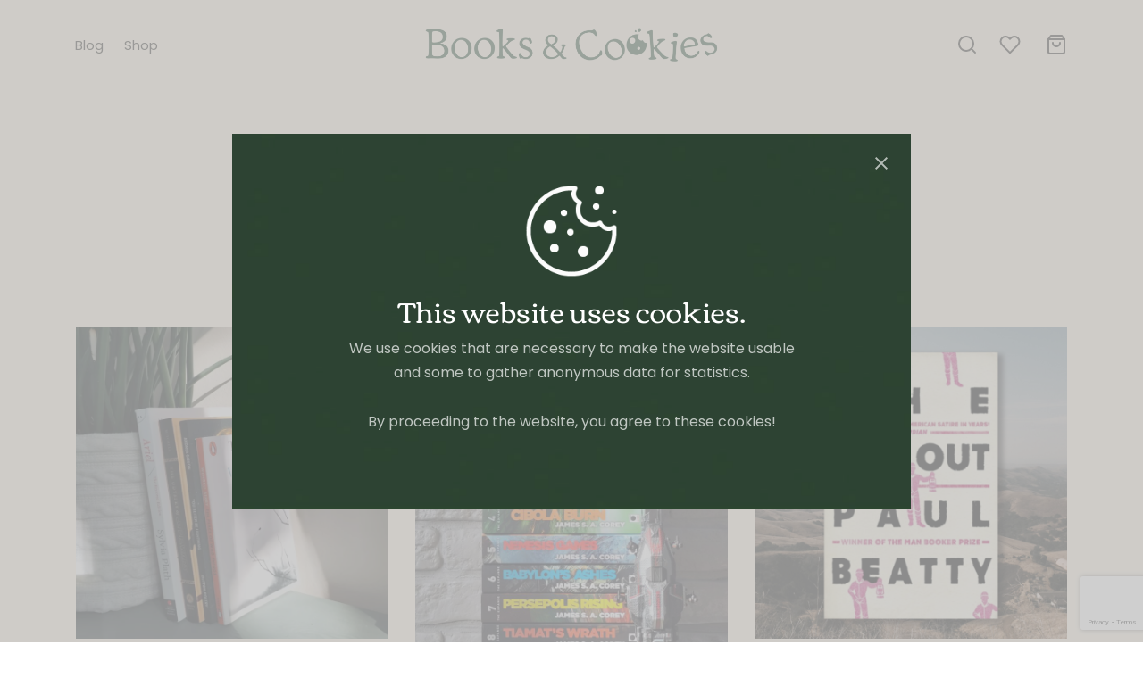

--- FILE ---
content_type: text/html; charset=UTF-8
request_url: https://booksandcookies.ee/tag/books/
body_size: 32133
content:

 <!doctype html>
<html lang="en">
<head>
	<meta charset="UTF-8" />
	<meta name="viewport" content="width=device-width, initial-scale=1, minimum-scale=1">
	<link rel="profile" href="http://gmpg.org/xfn/11">
	<link rel="pingback" href="https://booksandcookies.ee/xmlrpc.php">
					<script>document.documentElement.className = document.documentElement.className + ' yes-js js_active js'</script>
			<meta name='robots' content='index, follow, max-image-preview:large, max-snippet:-1, max-video-preview:-1' />
	<style>img:is([sizes="auto" i], [sizes^="auto," i]) { contain-intrinsic-size: 3000px 1500px }</style>
	
	<!-- This site is optimized with the Yoast SEO plugin v26.8 - https://yoast.com/product/yoast-seo-wordpress/ -->
	<title>Books Archives | Books&amp;Cookies</title>
	<link rel="canonical" href="https://booksandcookies.ee/tag/books/" />
	<meta property="og:locale" content="en_US" />
	<meta property="og:type" content="article" />
	<meta property="og:title" content="Books Archives | Books&amp;Cookies" />
	<meta property="og:url" content="https://booksandcookies.ee/tag/books/" />
	<meta property="og:site_name" content="Books&amp;Cookies" />
	<meta property="og:image" content="https://booksandcookies.ee/wp-content/uploads/2023/08/BooksCookies-2.png" />
	<meta property="og:image:width" content="2302" />
	<meta property="og:image:height" content="1632" />
	<meta property="og:image:type" content="image/png" />
	<meta name="twitter:card" content="summary_large_image" />
	<script type="application/ld+json" class="yoast-schema-graph">{"@context":"https://schema.org","@graph":[{"@type":"CollectionPage","@id":"https://booksandcookies.ee/tag/books/","url":"https://booksandcookies.ee/tag/books/","name":"Books Archives | Books&amp;Cookies","isPartOf":{"@id":"https://booksandcookies.ee/#website"},"primaryImageOfPage":{"@id":"https://booksandcookies.ee/tag/books/#primaryimage"},"image":{"@id":"https://booksandcookies.ee/tag/books/#primaryimage"},"thumbnailUrl":"https://booksandcookies.ee/wp-content/uploads/2024/10/IMG_20241008_141232_957.webp","breadcrumb":{"@id":"https://booksandcookies.ee/tag/books/#breadcrumb"},"inLanguage":"en"},{"@type":"ImageObject","inLanguage":"en","@id":"https://booksandcookies.ee/tag/books/#primaryimage","url":"https://booksandcookies.ee/wp-content/uploads/2024/10/IMG_20241008_141232_957.webp","contentUrl":"https://booksandcookies.ee/wp-content/uploads/2024/10/IMG_20241008_141232_957.webp","width":1440,"height":1440},{"@type":"BreadcrumbList","@id":"https://booksandcookies.ee/tag/books/#breadcrumb","itemListElement":[{"@type":"ListItem","position":1,"name":"Home","item":"https://booksandcookies.ee/"},{"@type":"ListItem","position":2,"name":"Books"}]},{"@type":"WebSite","@id":"https://booksandcookies.ee/#website","url":"https://booksandcookies.ee/","name":"Books&amp;Cookies","description":"For the eco-friendly book lover with a sweet tooth.","publisher":{"@id":"https://booksandcookies.ee/#organization"},"potentialAction":[{"@type":"SearchAction","target":{"@type":"EntryPoint","urlTemplate":"https://booksandcookies.ee/?s={search_term_string}"},"query-input":{"@type":"PropertyValueSpecification","valueRequired":true,"valueName":"search_term_string"}}],"inLanguage":"en"},{"@type":"Organization","@id":"https://booksandcookies.ee/#organization","name":"Books&Cookies","url":"https://booksandcookies.ee/","logo":{"@type":"ImageObject","inLanguage":"en","@id":"https://booksandcookies.ee/#/schema/logo/image/","url":"https://i0.wp.com/booksandcookies.ee/wp-content/uploads/2022/10/B-and-C-logo-green.png?fit=1080%2C1080&ssl=1","contentUrl":"https://i0.wp.com/booksandcookies.ee/wp-content/uploads/2022/10/B-and-C-logo-green.png?fit=1080%2C1080&ssl=1","width":1080,"height":1080,"caption":"Books&Cookies"},"image":{"@id":"https://booksandcookies.ee/#/schema/logo/image/"},"sameAs":["https://www.instagram.com/booksandcookies.ee/"]}]}</script>
	<!-- / Yoast SEO plugin. -->


<link rel='dns-prefetch' href='//www.googletagmanager.com' />
<link rel="alternate" type="application/rss+xml" title="Books&amp;Cookies &raquo; Feed" href="https://booksandcookies.ee/feed/" />
<link rel="alternate" type="application/rss+xml" title="Books&amp;Cookies &raquo; Comments Feed" href="https://booksandcookies.ee/comments/feed/" />
<link rel="alternate" type="application/rss+xml" title="Books&amp;Cookies &raquo; Books Tag Feed" href="https://booksandcookies.ee/tag/books/feed/" />
<script>
window._wpemojiSettings = {"baseUrl":"https:\/\/s.w.org\/images\/core\/emoji\/16.0.1\/72x72\/","ext":".png","svgUrl":"https:\/\/s.w.org\/images\/core\/emoji\/16.0.1\/svg\/","svgExt":".svg","source":{"concatemoji":"https:\/\/booksandcookies.ee\/wp-includes\/js\/wp-emoji-release.min.js?ver=6.8.3"}};
/*! This file is auto-generated */
!function(s,n){var o,i,e;function c(e){try{var t={supportTests:e,timestamp:(new Date).valueOf()};sessionStorage.setItem(o,JSON.stringify(t))}catch(e){}}function p(e,t,n){e.clearRect(0,0,e.canvas.width,e.canvas.height),e.fillText(t,0,0);var t=new Uint32Array(e.getImageData(0,0,e.canvas.width,e.canvas.height).data),a=(e.clearRect(0,0,e.canvas.width,e.canvas.height),e.fillText(n,0,0),new Uint32Array(e.getImageData(0,0,e.canvas.width,e.canvas.height).data));return t.every(function(e,t){return e===a[t]})}function u(e,t){e.clearRect(0,0,e.canvas.width,e.canvas.height),e.fillText(t,0,0);for(var n=e.getImageData(16,16,1,1),a=0;a<n.data.length;a++)if(0!==n.data[a])return!1;return!0}function f(e,t,n,a){switch(t){case"flag":return n(e,"\ud83c\udff3\ufe0f\u200d\u26a7\ufe0f","\ud83c\udff3\ufe0f\u200b\u26a7\ufe0f")?!1:!n(e,"\ud83c\udde8\ud83c\uddf6","\ud83c\udde8\u200b\ud83c\uddf6")&&!n(e,"\ud83c\udff4\udb40\udc67\udb40\udc62\udb40\udc65\udb40\udc6e\udb40\udc67\udb40\udc7f","\ud83c\udff4\u200b\udb40\udc67\u200b\udb40\udc62\u200b\udb40\udc65\u200b\udb40\udc6e\u200b\udb40\udc67\u200b\udb40\udc7f");case"emoji":return!a(e,"\ud83e\udedf")}return!1}function g(e,t,n,a){var r="undefined"!=typeof WorkerGlobalScope&&self instanceof WorkerGlobalScope?new OffscreenCanvas(300,150):s.createElement("canvas"),o=r.getContext("2d",{willReadFrequently:!0}),i=(o.textBaseline="top",o.font="600 32px Arial",{});return e.forEach(function(e){i[e]=t(o,e,n,a)}),i}function t(e){var t=s.createElement("script");t.src=e,t.defer=!0,s.head.appendChild(t)}"undefined"!=typeof Promise&&(o="wpEmojiSettingsSupports",i=["flag","emoji"],n.supports={everything:!0,everythingExceptFlag:!0},e=new Promise(function(e){s.addEventListener("DOMContentLoaded",e,{once:!0})}),new Promise(function(t){var n=function(){try{var e=JSON.parse(sessionStorage.getItem(o));if("object"==typeof e&&"number"==typeof e.timestamp&&(new Date).valueOf()<e.timestamp+604800&&"object"==typeof e.supportTests)return e.supportTests}catch(e){}return null}();if(!n){if("undefined"!=typeof Worker&&"undefined"!=typeof OffscreenCanvas&&"undefined"!=typeof URL&&URL.createObjectURL&&"undefined"!=typeof Blob)try{var e="postMessage("+g.toString()+"("+[JSON.stringify(i),f.toString(),p.toString(),u.toString()].join(",")+"));",a=new Blob([e],{type:"text/javascript"}),r=new Worker(URL.createObjectURL(a),{name:"wpTestEmojiSupports"});return void(r.onmessage=function(e){c(n=e.data),r.terminate(),t(n)})}catch(e){}c(n=g(i,f,p,u))}t(n)}).then(function(e){for(var t in e)n.supports[t]=e[t],n.supports.everything=n.supports.everything&&n.supports[t],"flag"!==t&&(n.supports.everythingExceptFlag=n.supports.everythingExceptFlag&&n.supports[t]);n.supports.everythingExceptFlag=n.supports.everythingExceptFlag&&!n.supports.flag,n.DOMReady=!1,n.readyCallback=function(){n.DOMReady=!0}}).then(function(){return e}).then(function(){var e;n.supports.everything||(n.readyCallback(),(e=n.source||{}).concatemoji?t(e.concatemoji):e.wpemoji&&e.twemoji&&(t(e.twemoji),t(e.wpemoji)))}))}((window,document),window._wpemojiSettings);
</script>
<link rel='stylesheet' id='omnivalt-library-mapping-css' href='https://booksandcookies.ee/wp-content/plugins/omniva-woocommerce/assets/css/terminal-mapping.css?ver=6.8.3' media='all' />
<link rel='stylesheet' id='omnivalt-library-leaflet-css' href='https://booksandcookies.ee/wp-content/plugins/omniva-woocommerce/assets/css/leaflet.css?ver=6.8.3' media='all' />
<link rel='stylesheet' id='omnivalt-block-frontend-checkout-css' href='https://booksandcookies.ee/wp-content/plugins/omniva-woocommerce/assets/blocks/terminal-selection-block/checkout/frontend.css?ver=1.0.0' media='all' />
<style id='wp-emoji-styles-inline-css'>

	img.wp-smiley, img.emoji {
		display: inline !important;
		border: none !important;
		box-shadow: none !important;
		height: 1em !important;
		width: 1em !important;
		margin: 0 0.07em !important;
		vertical-align: -0.1em !important;
		background: none !important;
		padding: 0 !important;
	}
</style>
<link rel='stylesheet' id='wp-block-library-css' href='https://booksandcookies.ee/wp-includes/css/dist/block-library/style.min.css?ver=6.8.3' media='all' />
<style id='wp-block-library-theme-inline-css'>
.wp-block-audio :where(figcaption){color:#555;font-size:13px;text-align:center}.is-dark-theme .wp-block-audio :where(figcaption){color:#ffffffa6}.wp-block-audio{margin:0 0 1em}.wp-block-code{border:1px solid #ccc;border-radius:4px;font-family:Menlo,Consolas,monaco,monospace;padding:.8em 1em}.wp-block-embed :where(figcaption){color:#555;font-size:13px;text-align:center}.is-dark-theme .wp-block-embed :where(figcaption){color:#ffffffa6}.wp-block-embed{margin:0 0 1em}.blocks-gallery-caption{color:#555;font-size:13px;text-align:center}.is-dark-theme .blocks-gallery-caption{color:#ffffffa6}:root :where(.wp-block-image figcaption){color:#555;font-size:13px;text-align:center}.is-dark-theme :root :where(.wp-block-image figcaption){color:#ffffffa6}.wp-block-image{margin:0 0 1em}.wp-block-pullquote{border-bottom:4px solid;border-top:4px solid;color:currentColor;margin-bottom:1.75em}.wp-block-pullquote cite,.wp-block-pullquote footer,.wp-block-pullquote__citation{color:currentColor;font-size:.8125em;font-style:normal;text-transform:uppercase}.wp-block-quote{border-left:.25em solid;margin:0 0 1.75em;padding-left:1em}.wp-block-quote cite,.wp-block-quote footer{color:currentColor;font-size:.8125em;font-style:normal;position:relative}.wp-block-quote:where(.has-text-align-right){border-left:none;border-right:.25em solid;padding-left:0;padding-right:1em}.wp-block-quote:where(.has-text-align-center){border:none;padding-left:0}.wp-block-quote.is-large,.wp-block-quote.is-style-large,.wp-block-quote:where(.is-style-plain){border:none}.wp-block-search .wp-block-search__label{font-weight:700}.wp-block-search__button{border:1px solid #ccc;padding:.375em .625em}:where(.wp-block-group.has-background){padding:1.25em 2.375em}.wp-block-separator.has-css-opacity{opacity:.4}.wp-block-separator{border:none;border-bottom:2px solid;margin-left:auto;margin-right:auto}.wp-block-separator.has-alpha-channel-opacity{opacity:1}.wp-block-separator:not(.is-style-wide):not(.is-style-dots){width:100px}.wp-block-separator.has-background:not(.is-style-dots){border-bottom:none;height:1px}.wp-block-separator.has-background:not(.is-style-wide):not(.is-style-dots){height:2px}.wp-block-table{margin:0 0 1em}.wp-block-table td,.wp-block-table th{word-break:normal}.wp-block-table :where(figcaption){color:#555;font-size:13px;text-align:center}.is-dark-theme .wp-block-table :where(figcaption){color:#ffffffa6}.wp-block-video :where(figcaption){color:#555;font-size:13px;text-align:center}.is-dark-theme .wp-block-video :where(figcaption){color:#ffffffa6}.wp-block-video{margin:0 0 1em}:root :where(.wp-block-template-part.has-background){margin-bottom:0;margin-top:0;padding:1.25em 2.375em}
</style>
<style id='classic-theme-styles-inline-css'>
/*! This file is auto-generated */
.wp-block-button__link{color:#fff;background-color:#32373c;border-radius:9999px;box-shadow:none;text-decoration:none;padding:calc(.667em + 2px) calc(1.333em + 2px);font-size:1.125em}.wp-block-file__button{background:#32373c;color:#fff;text-decoration:none}
</style>
<style id='ce4wp-subscribe-style-inline-css'>
.wp-block-ce4wp-subscribe{max-width:840px;margin:0 auto}.wp-block-ce4wp-subscribe .title{margin-bottom:0}.wp-block-ce4wp-subscribe .subTitle{margin-top:0;font-size:0.8em}.wp-block-ce4wp-subscribe .disclaimer{margin-top:5px;font-size:0.8em}.wp-block-ce4wp-subscribe .disclaimer .disclaimer-label{margin-left:10px}.wp-block-ce4wp-subscribe .inputBlock{width:100%;margin-bottom:10px}.wp-block-ce4wp-subscribe .inputBlock input{width:100%}.wp-block-ce4wp-subscribe .inputBlock label{display:inline-block}.wp-block-ce4wp-subscribe .submit-button{margin-top:25px;display:block}.wp-block-ce4wp-subscribe .required-text{display:inline-block;margin:0;padding:0;margin-left:0.3em}.wp-block-ce4wp-subscribe .onSubmission{height:0;max-width:840px;margin:0 auto}.wp-block-ce4wp-subscribe .firstNameSummary .lastNameSummary{text-transform:capitalize}.wp-block-ce4wp-subscribe .ce4wp-inline-notification{display:flex;flex-direction:row;align-items:center;padding:13px 10px;width:100%;height:40px;border-style:solid;border-color:orange;border-width:1px;border-left-width:4px;border-radius:3px;background:rgba(255,133,15,0.1);flex:none;order:0;flex-grow:1;margin:0px 0px}.wp-block-ce4wp-subscribe .ce4wp-inline-warning-text{font-style:normal;font-weight:normal;font-size:16px;line-height:20px;display:flex;align-items:center;color:#571600;margin-left:9px}.wp-block-ce4wp-subscribe .ce4wp-inline-warning-icon{color:orange}.wp-block-ce4wp-subscribe .ce4wp-inline-warning-arrow{color:#571600;margin-left:auto}.wp-block-ce4wp-subscribe .ce4wp-banner-clickable{cursor:pointer}.ce4wp-link{cursor:pointer}

.no-flex{display:block}.sub-header{margin-bottom:1em}


</style>
<link rel='stylesheet' id='jquery-selectBox-css' href='https://booksandcookies.ee/wp-content/plugins/yith-woocommerce-wishlist/assets/css/jquery.selectBox.css?ver=1.2.0' media='all' />
<link rel='stylesheet' id='woocommerce_prettyPhoto_css-css' href='//booksandcookies.ee/wp-content/plugins/woocommerce/assets/css/prettyPhoto.css?ver=3.1.6' media='all' />
<link rel='stylesheet' id='yith-wcwl-main-css' href='https://booksandcookies.ee/wp-content/plugins/yith-woocommerce-wishlist/assets/css/style.css?ver=4.11.0' media='all' />
<style id='yith-wcwl-main-inline-css'>
 :root { --rounded-corners-radius: 16px; --add-to-cart-rounded-corners-radius: 16px; --color-headers-background: #F4F4F4; --feedback-duration: 3s } 
 :root { --rounded-corners-radius: 16px; --add-to-cart-rounded-corners-radius: 16px; --color-headers-background: #F4F4F4; --feedback-duration: 3s } 
</style>
<style id='global-styles-inline-css'>
:root{--wp--preset--aspect-ratio--square: 1;--wp--preset--aspect-ratio--4-3: 4/3;--wp--preset--aspect-ratio--3-4: 3/4;--wp--preset--aspect-ratio--3-2: 3/2;--wp--preset--aspect-ratio--2-3: 2/3;--wp--preset--aspect-ratio--16-9: 16/9;--wp--preset--aspect-ratio--9-16: 9/16;--wp--preset--color--black: #000000;--wp--preset--color--cyan-bluish-gray: #abb8c3;--wp--preset--color--white: #ffffff;--wp--preset--color--pale-pink: #f78da7;--wp--preset--color--vivid-red: #cf2e2e;--wp--preset--color--luminous-vivid-orange: #ff6900;--wp--preset--color--luminous-vivid-amber: #fcb900;--wp--preset--color--light-green-cyan: #7bdcb5;--wp--preset--color--vivid-green-cyan: #00d084;--wp--preset--color--pale-cyan-blue: #8ed1fc;--wp--preset--color--vivid-cyan-blue: #0693e3;--wp--preset--color--vivid-purple: #9b51e0;--wp--preset--color--gutenberg-white: #ffffff;--wp--preset--color--gutenberg-shade: #f8f8f8;--wp--preset--color--gutenberg-gray: #332804;--wp--preset--color--gutenberg-dark: #282828;--wp--preset--color--gutenberg-accent: #b682b8;--wp--preset--gradient--vivid-cyan-blue-to-vivid-purple: linear-gradient(135deg,rgba(6,147,227,1) 0%,rgb(155,81,224) 100%);--wp--preset--gradient--light-green-cyan-to-vivid-green-cyan: linear-gradient(135deg,rgb(122,220,180) 0%,rgb(0,208,130) 100%);--wp--preset--gradient--luminous-vivid-amber-to-luminous-vivid-orange: linear-gradient(135deg,rgba(252,185,0,1) 0%,rgba(255,105,0,1) 100%);--wp--preset--gradient--luminous-vivid-orange-to-vivid-red: linear-gradient(135deg,rgba(255,105,0,1) 0%,rgb(207,46,46) 100%);--wp--preset--gradient--very-light-gray-to-cyan-bluish-gray: linear-gradient(135deg,rgb(238,238,238) 0%,rgb(169,184,195) 100%);--wp--preset--gradient--cool-to-warm-spectrum: linear-gradient(135deg,rgb(74,234,220) 0%,rgb(151,120,209) 20%,rgb(207,42,186) 40%,rgb(238,44,130) 60%,rgb(251,105,98) 80%,rgb(254,248,76) 100%);--wp--preset--gradient--blush-light-purple: linear-gradient(135deg,rgb(255,206,236) 0%,rgb(152,150,240) 100%);--wp--preset--gradient--blush-bordeaux: linear-gradient(135deg,rgb(254,205,165) 0%,rgb(254,45,45) 50%,rgb(107,0,62) 100%);--wp--preset--gradient--luminous-dusk: linear-gradient(135deg,rgb(255,203,112) 0%,rgb(199,81,192) 50%,rgb(65,88,208) 100%);--wp--preset--gradient--pale-ocean: linear-gradient(135deg,rgb(255,245,203) 0%,rgb(182,227,212) 50%,rgb(51,167,181) 100%);--wp--preset--gradient--electric-grass: linear-gradient(135deg,rgb(202,248,128) 0%,rgb(113,206,126) 100%);--wp--preset--gradient--midnight: linear-gradient(135deg,rgb(2,3,129) 0%,rgb(40,116,252) 100%);--wp--preset--font-size--small: 13px;--wp--preset--font-size--medium: 20px;--wp--preset--font-size--large: 36px;--wp--preset--font-size--x-large: 42px;--wp--preset--spacing--20: 0.44rem;--wp--preset--spacing--30: 0.67rem;--wp--preset--spacing--40: 1rem;--wp--preset--spacing--50: 1.5rem;--wp--preset--spacing--60: 2.25rem;--wp--preset--spacing--70: 3.38rem;--wp--preset--spacing--80: 5.06rem;--wp--preset--shadow--natural: 6px 6px 9px rgba(0, 0, 0, 0.2);--wp--preset--shadow--deep: 12px 12px 50px rgba(0, 0, 0, 0.4);--wp--preset--shadow--sharp: 6px 6px 0px rgba(0, 0, 0, 0.2);--wp--preset--shadow--outlined: 6px 6px 0px -3px rgba(255, 255, 255, 1), 6px 6px rgba(0, 0, 0, 1);--wp--preset--shadow--crisp: 6px 6px 0px rgba(0, 0, 0, 1);}:where(.is-layout-flex){gap: 0.5em;}:where(.is-layout-grid){gap: 0.5em;}body .is-layout-flex{display: flex;}.is-layout-flex{flex-wrap: wrap;align-items: center;}.is-layout-flex > :is(*, div){margin: 0;}body .is-layout-grid{display: grid;}.is-layout-grid > :is(*, div){margin: 0;}:where(.wp-block-columns.is-layout-flex){gap: 2em;}:where(.wp-block-columns.is-layout-grid){gap: 2em;}:where(.wp-block-post-template.is-layout-flex){gap: 1.25em;}:where(.wp-block-post-template.is-layout-grid){gap: 1.25em;}.has-black-color{color: var(--wp--preset--color--black) !important;}.has-cyan-bluish-gray-color{color: var(--wp--preset--color--cyan-bluish-gray) !important;}.has-white-color{color: var(--wp--preset--color--white) !important;}.has-pale-pink-color{color: var(--wp--preset--color--pale-pink) !important;}.has-vivid-red-color{color: var(--wp--preset--color--vivid-red) !important;}.has-luminous-vivid-orange-color{color: var(--wp--preset--color--luminous-vivid-orange) !important;}.has-luminous-vivid-amber-color{color: var(--wp--preset--color--luminous-vivid-amber) !important;}.has-light-green-cyan-color{color: var(--wp--preset--color--light-green-cyan) !important;}.has-vivid-green-cyan-color{color: var(--wp--preset--color--vivid-green-cyan) !important;}.has-pale-cyan-blue-color{color: var(--wp--preset--color--pale-cyan-blue) !important;}.has-vivid-cyan-blue-color{color: var(--wp--preset--color--vivid-cyan-blue) !important;}.has-vivid-purple-color{color: var(--wp--preset--color--vivid-purple) !important;}.has-black-background-color{background-color: var(--wp--preset--color--black) !important;}.has-cyan-bluish-gray-background-color{background-color: var(--wp--preset--color--cyan-bluish-gray) !important;}.has-white-background-color{background-color: var(--wp--preset--color--white) !important;}.has-pale-pink-background-color{background-color: var(--wp--preset--color--pale-pink) !important;}.has-vivid-red-background-color{background-color: var(--wp--preset--color--vivid-red) !important;}.has-luminous-vivid-orange-background-color{background-color: var(--wp--preset--color--luminous-vivid-orange) !important;}.has-luminous-vivid-amber-background-color{background-color: var(--wp--preset--color--luminous-vivid-amber) !important;}.has-light-green-cyan-background-color{background-color: var(--wp--preset--color--light-green-cyan) !important;}.has-vivid-green-cyan-background-color{background-color: var(--wp--preset--color--vivid-green-cyan) !important;}.has-pale-cyan-blue-background-color{background-color: var(--wp--preset--color--pale-cyan-blue) !important;}.has-vivid-cyan-blue-background-color{background-color: var(--wp--preset--color--vivid-cyan-blue) !important;}.has-vivid-purple-background-color{background-color: var(--wp--preset--color--vivid-purple) !important;}.has-black-border-color{border-color: var(--wp--preset--color--black) !important;}.has-cyan-bluish-gray-border-color{border-color: var(--wp--preset--color--cyan-bluish-gray) !important;}.has-white-border-color{border-color: var(--wp--preset--color--white) !important;}.has-pale-pink-border-color{border-color: var(--wp--preset--color--pale-pink) !important;}.has-vivid-red-border-color{border-color: var(--wp--preset--color--vivid-red) !important;}.has-luminous-vivid-orange-border-color{border-color: var(--wp--preset--color--luminous-vivid-orange) !important;}.has-luminous-vivid-amber-border-color{border-color: var(--wp--preset--color--luminous-vivid-amber) !important;}.has-light-green-cyan-border-color{border-color: var(--wp--preset--color--light-green-cyan) !important;}.has-vivid-green-cyan-border-color{border-color: var(--wp--preset--color--vivid-green-cyan) !important;}.has-pale-cyan-blue-border-color{border-color: var(--wp--preset--color--pale-cyan-blue) !important;}.has-vivid-cyan-blue-border-color{border-color: var(--wp--preset--color--vivid-cyan-blue) !important;}.has-vivid-purple-border-color{border-color: var(--wp--preset--color--vivid-purple) !important;}.has-vivid-cyan-blue-to-vivid-purple-gradient-background{background: var(--wp--preset--gradient--vivid-cyan-blue-to-vivid-purple) !important;}.has-light-green-cyan-to-vivid-green-cyan-gradient-background{background: var(--wp--preset--gradient--light-green-cyan-to-vivid-green-cyan) !important;}.has-luminous-vivid-amber-to-luminous-vivid-orange-gradient-background{background: var(--wp--preset--gradient--luminous-vivid-amber-to-luminous-vivid-orange) !important;}.has-luminous-vivid-orange-to-vivid-red-gradient-background{background: var(--wp--preset--gradient--luminous-vivid-orange-to-vivid-red) !important;}.has-very-light-gray-to-cyan-bluish-gray-gradient-background{background: var(--wp--preset--gradient--very-light-gray-to-cyan-bluish-gray) !important;}.has-cool-to-warm-spectrum-gradient-background{background: var(--wp--preset--gradient--cool-to-warm-spectrum) !important;}.has-blush-light-purple-gradient-background{background: var(--wp--preset--gradient--blush-light-purple) !important;}.has-blush-bordeaux-gradient-background{background: var(--wp--preset--gradient--blush-bordeaux) !important;}.has-luminous-dusk-gradient-background{background: var(--wp--preset--gradient--luminous-dusk) !important;}.has-pale-ocean-gradient-background{background: var(--wp--preset--gradient--pale-ocean) !important;}.has-electric-grass-gradient-background{background: var(--wp--preset--gradient--electric-grass) !important;}.has-midnight-gradient-background{background: var(--wp--preset--gradient--midnight) !important;}.has-small-font-size{font-size: var(--wp--preset--font-size--small) !important;}.has-medium-font-size{font-size: var(--wp--preset--font-size--medium) !important;}.has-large-font-size{font-size: var(--wp--preset--font-size--large) !important;}.has-x-large-font-size{font-size: var(--wp--preset--font-size--x-large) !important;}
:where(.wp-block-post-template.is-layout-flex){gap: 1.25em;}:where(.wp-block-post-template.is-layout-grid){gap: 1.25em;}
:where(.wp-block-columns.is-layout-flex){gap: 2em;}:where(.wp-block-columns.is-layout-grid){gap: 2em;}
:root :where(.wp-block-pullquote){font-size: 1.5em;line-height: 1.6;}
</style>
<style id='woocommerce-inline-inline-css'>
.woocommerce form .form-row .required { visibility: visible; }
</style>
<link rel='stylesheet' id='woo-variation-swatches-css' href='https://booksandcookies.ee/wp-content/plugins/woo-variation-swatches/assets/css/frontend.min.css?ver=1762921967' media='all' />
<style id='woo-variation-swatches-inline-css'>
:root {
--wvs-tick:url("data:image/svg+xml;utf8,%3Csvg filter='drop-shadow(0px 0px 2px rgb(0 0 0 / .8))' xmlns='http://www.w3.org/2000/svg'  viewBox='0 0 30 30'%3E%3Cpath fill='none' stroke='%23ffffff' stroke-linecap='round' stroke-linejoin='round' stroke-width='4' d='M4 16L11 23 27 7'/%3E%3C/svg%3E");

--wvs-cross:url("data:image/svg+xml;utf8,%3Csvg filter='drop-shadow(0px 0px 5px rgb(255 255 255 / .6))' xmlns='http://www.w3.org/2000/svg' width='72px' height='72px' viewBox='0 0 24 24'%3E%3Cpath fill='none' stroke='%23ff0000' stroke-linecap='round' stroke-width='0.6' d='M5 5L19 19M19 5L5 19'/%3E%3C/svg%3E");
--wvs-single-product-item-width:30px;
--wvs-single-product-item-height:30px;
--wvs-single-product-item-font-size:16px}
</style>
<link rel='stylesheet' id='goya-grid-css' href='https://booksandcookies.ee/wp-content/themes/goya/assets/css/grid.css?ver=1.0.9.3' media='all' />
<link rel='stylesheet' id='goya-core-css' href='https://booksandcookies.ee/wp-content/themes/goya/assets/css/core.css?ver=1.0.9.3' media='all' />
<link rel='stylesheet' id='goya-icons-css' href='https://booksandcookies.ee/wp-content/themes/goya/assets/icons/theme-icons/style.css?ver=1.0.9.3' media='all' />
<link rel='stylesheet' id='goya-shop-css' href='https://booksandcookies.ee/wp-content/themes/goya/assets/css/shop.css?ver=1.0.9.3' media='all' />
<link rel='stylesheet' id='goya-elements-css' href='https://booksandcookies.ee/wp-content/themes/goya/assets/css/vc-elements.css?ver=1.0.9.3' media='all' />
<style id='goya-customizer-styles-inline-css'>
.theme-goya .site-header .main-navigation,.theme-goya .site-header .secondary-navigation,.theme-goya .entry-content h4,.theme-goya .hentry h4,.theme-goya .mfp-content h4,.theme-goya .footer h4,.theme-goya .post .post-title h3,.theme-goya .products .product .product-title h2,.theme-goya .et-portfolio .type-portfolio h3,.theme-goya .font-catcher {font-family:inherit;font-weight:inherit;font-style:inherit;}body,blockquote cite,div.vc_progress_bar .vc_single_bar .vc_label,div.vc_toggle_size_sm .vc_toggle_title h4 {font-size:15px;}@media all and (max-width:767px) {input[type="text"], input[type="password"], input[type="number"], input[type="date"], input[type="datetime"], input[type="datetime-local"], input[type="time"], input[type="month"], input[type="week"], input[type="email"], input[type="search"], input[type="tel"], input[type="url"], input.input-text, select, textarea {font-size:16px;}}.wp-caption-text,.woocommerce-breadcrumb,.post.listing .listing_content .post-meta,.footer-bar .footer-bar-content,.side-menu .mobile-widgets p,.side-menu .side-widgets p,.products .product.product-category a div h2 .count,#payment .payment_methods li .payment_box,#payment .payment_methods li a.about_paypal,.et-product-detail .summary .sizing_guide,#reviews .commentlist li .comment-text .woocommerce-review__verified,#reviews .commentlist li .comment-text .woocommerce-review__published-date,.commentlist > li .comment-meta,.widget .type-post .post-meta,.widget_rss .rss-date,.wp-block-latest-comments__comment-date,.wp-block-latest-posts__post-date,.commentlist > li .reply,.comment-reply-title small,.commentlist .bypostauthor .post-author,.commentlist .bypostauthor > .comment-body .fn:after,.et-portfolio.et-portfolio-style-hover-card .type-portfolio .et-portfolio-excerpt {font-size:12px;}h1, h2, h3, h4, h5, h6, .page-title{color:#282828;}.et-banner .et-banner-content .et-banner-title.color-accent,.et-banner .et-banner-content .et-banner-subtitle.color-accent,.et-banner .et-banner-content .et-banner-link.link.color-accent,.et-banner .et-banner-content .et-banner-link.link.color-accent:hover,.et-banner .et-banner-content .et-banner-link.outlined.color-accent,.et-banner .et-banner-content .et-banner-link.outlined.color-accent:hover {color:#b682b8;}.et-banner .et-banner-content .et-banner-subtitle.tag_style.color-accent,.et-banner .et-banner-content .et-banner-link.solid.color-accent,.et-banner .et-banner-content .et-banner-link.solid.color-accent:hover {background:#b682b8;}.et-iconbox.icon-style-background.icon-color-accent .et-feature-icon {background:#b682b8;}.et-iconbox.icon-style-border.icon-color-accent .et-feature-icon,.et-iconbox.icon-style-simple.icon-color-accent .et-feature-icon {color:#b682b8;}.et-counter.counter-color-accent .h1,.et-counter.icon-color-accent i {color:#b682b8;}.et_btn.solid.color-accent {background:#b682b8;}.et_btn.link.color-accent,.et_btn.outlined.color-accent,.et_btn.outlined.color-accent:hover {color:#b682b8;}.et-animatype.color-accent .et-animated-entry,.et-stroketype.color-accent *{color:#b682b8;}.slick-prev:hover,.slick-next:hover,.flex-prev:hover,.flex-next:hover,.mfp-wrap.quick-search .mfp-content [type="submit"],.et-close,.single-product .pswp__button:hover,.content404 h4,.woocommerce-tabs .tabs li a span,.woo-variation-gallery-wrapper .woo-variation-gallery-trigger:hover:after,.mobile-menu li.menu-item-has-children.active > .et-menu-toggle:after,.remove:hover, a.remove:hover,span.minicart-counter.et-count-zero,.tag-cloud-link .tag-link-count,.star-rating > span:before,.comment-form-rating .stars > span:before,.wpmc-tabs-wrapper li.wpmc-tab-item.current,div.argmc-wrapper .tab-completed-icon:before,div.argmc-wrapper .argmc-tab-item.completed .argmc-tab-number,.widget ul li.active,.et-wp-gallery-popup .mfp-arrow {color:#b682b8;}.menu-item.accent-color a,.accent-color:not(.fancy-tag),.accent-color:not(.fancy-tag) .wpb_wrapper > h1,.accent-color:not(.fancy-tag) .wpb_wrapper > h2,.accent-color:not(.fancy-tag) .wpb_wrapper > h3,.accent-color:not(.fancy-tag) .wpb_wrapper > h4,.accent-color:not(.fancy-tag) .wpb_wrapper > h5,.accent-color:not(.fancy-tag) .wpb_wrapper > h6,.accent-color:not(.fancy-tag) .wpb_wrapper > p {color:#b682b8 !important;}.accent-color.fancy-tag,.wpb_text_column .accent-color.fancy-tag:last-child,.accent-color.fancy-tag .wpb_wrapper > h1,.accent-color.fancy-tag .wpb_wrapper > h2,.accent-color.fancy-tag .wpb_wrapper > h3,.accent-color.fancy-tag .wpb_wrapper > h4,.accent-color.fancy-tag .wpb_wrapper > h5,.accent-color.fancy-tag .wpb_wrapper > h6,.accent-color.fancy-tag .wpb_wrapper > p {background-color:#b682b8;}.wpmc-tabs-wrapper li.wpmc-tab-item.current .wpmc-tab-number,.wpmc-tabs-wrapper li.wpmc-tab-item.current:before,.tag-cloud-link:hover,div.argmc-wrapper .argmc-tab-item.completed .argmc-tab-number,div.argmc-wrapper .argmc-tab-item.current .argmc-tab-number,div.argmc-wrapper .argmc-tab-item.last.current + .argmc-tab-item:hover .argmc-tab-number {border-color:#b682b8;}.vc_progress_bar.vc_progress-bar-color-bar_orange .vc_single_bar span.vc_bar,span.minicart-counter,.filter-trigger .et-active-filters-count,.et-active-filters-count,div.argmc-wrapper .argmc-tab-item.current .argmc-tab-number,div.argmc-wrapper .argmc-tab-item.visited:hover .argmc-tab-number,div.argmc-wrapper .argmc-tab-item.last.current + .argmc-tab-item:hover .argmc-tab-number,.slick-dots li button:hover,.wpb_column.et-light-column .postline:before,.wpb_column.et-light-column .postline-medium:before,.wpb_column.et-light-column .postline-large:before,.et-feat-video-btn:hover .et-featured-video-icon:after,.post.type-post.sticky .entry-title a:after {background-color:#b682b8;}div.argmc-wrapper .argmc-tab-item.visited:before {border-bottom-color:#b682b8;}.yith-wcan-loading:after,.blockUI.blockOverlay:after,.easyzoom-notice:after,.woocommerce-product-gallery__wrapper .slick:after,.add_to_cart_button.loading:after,.et-loader:after {background-color:#b682b8;}.fancy-title,h1.fancy-title,h2.fancy-title,h3.fancy-title,h4.fancy-title,h5.fancy-title,h6.fancy-title {color:#b682b8}.fancy-tag,h1.fancy-tag,h2.fancy-tag,h3.fancy-tag,h4.fancy-tag,h5.fancy-tag,h6.fancy-tag {background-color:#b682b8}@media only screen and (max-width:991px) {.site-header .header-mobile {display:block !important;}.site-header .header-main,.site-header .header-bottom {display:none !important;}}@media only screen and (min-width:992px) {.site-header,.header-spacer,.product-header-spacer {height:100px;}.page-header-transparent .hero-header .hero-title {padding-top:100px;}.et-product-detail.et-product-layout-no-padding.product-header-transparent .showcase-inner .product-information {padding-top:100px;}.header_on_scroll:not(.megamenu-active) .site-header,.header_on_scroll:not(.megamenu-active) .header-spacer,.header_on_scroll:not(.megamenu-active) .product-header-spacer {height:100px;}}@media only screen and (max-width:991px) {.site-header,.header_on_scroll .site-header,.header-spacer,.product-header-spacer {height:77px;}.page-header-transparent .hero-header .hero-title {padding-top:77px;}}@media screen and (min-width:576px) and (max-width:767px) {.sticky-product-bar {height:77px;}.product-bar-visible.single-product.fixed-product-bar-bottom .footer {margin-bottom:77px;}.product-bar-visible.single-product.fixed-product-bar-bottom #scroll_to_top.active {bottom:87px;}}@media only screen and (max-width:991px) {.top-bar { display:flex; }.top-bar .topbar-center { display:flex; }}.page-header-regular .site-header,.header_on_scroll .site-header {background-color:#f7eee0;}@media only screen and (max-width:576px) {.page-header-transparent:not(.header-transparent-mobiles):not(.header_on_scroll) .site-header {background-color:#f7eee0;}}.site-header a,.site-header .menu-toggle,.site-header .goya-search button {color:#35322b;}@media only screen and (max-width:767px) {.sticky-header-light .site-header .menu-toggle:hover,.header-transparent-mobiles.sticky-header-light.header_on_scroll .site-header a.icon,.header-transparent-mobiles.sticky-header-light.header_on_scroll .site-header .menu-toggle,.header-transparent-mobiles.light-title:not(.header_on_scroll) .site-header a.icon,.header-transparent-mobiles.light-title:not(.header_on_scroll) .site-header .menu-toggle {color:#f7eee0;}}@media only screen and (min-width:768px) {.light-title:not(.header_on_scroll) .site-header .site-title,.light-title:not(.header_on_scroll) .site-header .et-header-menu>li> a,.sticky-header-light.header_on_scroll .site-header .et-header-menu>li> a,.light-title:not(.header_on_scroll) span.minicart-counter.et-count-zero,.sticky-header-light.header_on_scroll .site-header .icon,.sticky-header-light.header_on_scroll .site-header .menu-toggle,.light-title:not(.header_on_scroll) .site-header .icon,.light-title:not(.header_on_scroll) .site-header .menu-toggle {color:#f7eee0;}}.et-header-menu .menu-label,.mobile-menu .menu-label {background-color:#b682b8;}.et-header-menu ul.sub-menu:before,.et-header-menu .sub-menu .sub-menu {background-color:#ffffff !important;}.et-header-menu>li.menu-item-has-children > a:after {border-bottom-color:#ffffff;}.et-header-menu .sub-menu li.menu-item-has-children:after,.et-header-menu ul.sub-menu li a {color:#35322b;}.side-panel .mobile-bar,.side-panel .mobile-bar.dark {background:#f8f8f8;}.side-mobile-menu,.side-mobile-menu.dark { background:#ffffff;}.side-fullscreen-menu,.side-fullscreen-menu.dark { background:#f7eee0;}.site-footer,.site-footer.dark {background-color:#305138;}.site-footer .footer-bar.custom-color-1,.site-footer .footer-bar.custom-color-1.dark {background-color:#2d2d2d;}.mfp #et-quickview {max-width:910px;}.woocommerce-Tabs-panel.custom_scroll {max-height:400px;}.product_meta .sku_wrapper,.product_meta .posted_in,.product_meta .trap {display:none !important;}.shop-widget-scroll .widget > ul,.shop-widget-scroll .widget:not(.widget-woof) > .widgettitle + *,.shop-widget-scroll .wcapf-layered-nav {max-height:175px;}.free-shipping-progress-bar .progress-bar-indicator {background:linear-gradient(270deg, #b9a16b 0, #ffffff 200%);background-color: #b9a16b;flex-grow:1;}.rtl .free-shipping-progress-bar .progress-bar-indicator {background:linear-gradient(90deg, #b9a16b 0, #ffffff 200%);}.progress-bar-status.success .progress-bar-indicator { background:#67bb67;}.star-rating > span:before,.comment-form-rating .stars > span:before {color:#282828;}.product-inner .badge.onsale,.wc-block-grid .wc-block-grid__products .wc-block-grid__product .wc-block-grid__product-onsale {color:#e57272;background-color:#ffffff;}.et-product-detail .summary .badge.onsale {border-color:#e57272;}.product-inner .badge.new {color:#b682b8;background-color:#ffffff;}.product-inner .badge.out-of-stock {color:#585858;background-color:#ffffff;}@media screen and (min-width:768px) {}.et-blog.hero-header .hero-title {background-color:#f8f8f8;}.post.post-detail.hero-title .post-featured.title-wrap {background-color:#f8f8f8;}.has-gutenberg-white-color { color:#ffffff !important; }.has-gutenberg-white-background-color { background-color:#ffffff; }.wp-block-button.outlined .has-gutenberg-white-color { border-color:#ffffff !important; background-color:transparent !important; }.has-gutenberg-shade-color { color:#f8f8f8 !important; }.has-gutenberg-shade-background-color { background-color:#f8f8f8; }.wp-block-button.outlined .has-gutenberg-shade-color { border-color:#f8f8f8 !important; background-color:transparent !important; }.has-gutenberg-gray-color { color:#332804 !important; }.has-gutenberg-gray-background-color { background-color:#332804; }.wp-block-button.outlined .has-gutenberg-gray-color { border-color:#332804 !important; background-color:transparent !important; }.has-gutenberg-dark-color { color:#282828 !important; }.has-gutenberg-dark-background-color { background-color:#282828; }.wp-block-button.outlined .has-gutenberg-dark-color { border-color:#282828 !important; background-color:transparent !important; }.has-gutenberg-accent-color { color:#b682b8 !important; }.has-gutenberg-accent-background-color { background-color:#b682b8; }.wp-block-button.outlined .has-gutenberg-accent-color { border-color:#b682b8 !important; background-color:transparent !important; }.commentlist .bypostauthor > .comment-body .fn:after {content:'Post Author';}.et-inline-validation-notices .form-row.woocommerce-invalid-required-field:after{content:'Required field';}.post.type-post.sticky .entry-title a:after {content:'Featured';}
</style>
<link rel='stylesheet' id='goya-style-css' href='https://booksandcookies.ee/wp-content/themes/goya/style.css?ver=6.8.3' media='all' />
<link rel='stylesheet' id='goya-child-style-css' href='https://booksandcookies.ee/wp-content/themes/goya-child/style.css?ver=1' media='all' />
<script type="text/template" id="tmpl-variation-template">
	<div class="woocommerce-variation-description">{{{ data.variation.variation_description }}}</div>
	<div class="woocommerce-variation-price">{{{ data.variation.price_html }}}</div>
	<div class="woocommerce-variation-availability">{{{ data.variation.availability_html }}}</div>
</script>
<script type="text/template" id="tmpl-unavailable-variation-template">
	<p role="alert">Sorry, this product is unavailable. Please choose a different combination.</p>
</script>
<script id="woocommerce-google-analytics-integration-gtag-js-after">
/* Google Analytics for WooCommerce (gtag.js) */
					window.dataLayer = window.dataLayer || [];
					function gtag(){dataLayer.push(arguments);}
					// Set up default consent state.
					for ( const mode of [{"analytics_storage":"denied","ad_storage":"denied","ad_user_data":"denied","ad_personalization":"denied","region":["AT","BE","BG","HR","CY","CZ","DK","EE","FI","FR","DE","GR","HU","IS","IE","IT","LV","LI","LT","LU","MT","NL","NO","PL","PT","RO","SK","SI","ES","SE","GB","CH"]}] || [] ) {
						gtag( "consent", "default", { "wait_for_update": 500, ...mode } );
					}
					gtag("js", new Date());
					gtag("set", "developer_id.dOGY3NW", true);
					gtag("config", "G-EBV2D68RSL", {"track_404":true,"allow_google_signals":true,"logged_in":false,"linker":{"domains":["http://booksandcookies.ee"],"allow_incoming":false},"custom_map":{"dimension1":"logged_in"}});
</script>
<script src="https://booksandcookies.ee/wp-includes/js/jquery/jquery.min.js?ver=3.7.1" id="jquery-core-js"></script>
<script src="https://booksandcookies.ee/wp-includes/js/jquery/jquery-migrate.min.js?ver=3.4.1" id="jquery-migrate-js"></script>
<script src="https://booksandcookies.ee/wp-content/plugins/woocommerce/assets/js/jquery-blockui/jquery.blockUI.min.js?ver=2.7.0-wc.10.4.3" id="wc-jquery-blockui-js" data-wp-strategy="defer"></script>
<script src="https://booksandcookies.ee/wp-content/plugins/woocommerce/assets/js/js-cookie/js.cookie.min.js?ver=2.1.4-wc.10.4.3" id="wc-js-cookie-js" defer data-wp-strategy="defer"></script>
<script id="woocommerce-js-extra">
var woocommerce_params = {"ajax_url":"\/wp-admin\/admin-ajax.php","wc_ajax_url":"\/?wc-ajax=%%endpoint%%","i18n_password_show":"Show password","i18n_password_hide":"Hide password"};
</script>
<script src="https://booksandcookies.ee/wp-content/plugins/woocommerce/assets/js/frontend/woocommerce.min.js?ver=10.4.3" id="woocommerce-js" defer data-wp-strategy="defer"></script>
<script src="https://booksandcookies.ee/wp-includes/js/underscore.min.js?ver=1.13.7" id="underscore-js"></script>
<script id="wp-util-js-extra">
var _wpUtilSettings = {"ajax":{"url":"\/wp-admin\/admin-ajax.php"}};
</script>
<script src="https://booksandcookies.ee/wp-includes/js/wp-util.min.js?ver=6.8.3" id="wp-util-js"></script>
<script src="https://booksandcookies.ee/wp-content/themes/goya/assets/js/vendor/jquery.cookie.min.js?ver=1.4.1" id="cookie-js"></script>
<script id="wc-cart-fragments-js-extra">
var wc_cart_fragments_params = {"ajax_url":"\/wp-admin\/admin-ajax.php","wc_ajax_url":"\/?wc-ajax=%%endpoint%%","cart_hash_key":"wc_cart_hash_9f976232f71c9424a983f4d7b2de1571","fragment_name":"wc_fragments_9f976232f71c9424a983f4d7b2de1571","request_timeout":"5000"};
</script>
<script src="https://booksandcookies.ee/wp-content/plugins/woocommerce/assets/js/frontend/cart-fragments.min.js?ver=10.4.3" id="wc-cart-fragments-js" defer data-wp-strategy="defer"></script>
<script></script><link rel="https://api.w.org/" href="https://booksandcookies.ee/wp-json/" /><link rel="alternate" title="JSON" type="application/json" href="https://booksandcookies.ee/wp-json/wp/v2/tags/81" /><link rel="EditURI" type="application/rsd+xml" title="RSD" href="https://booksandcookies.ee/xmlrpc.php?rsd" />
<meta name="generator" content="WordPress 6.8.3" />
<meta name="generator" content="WooCommerce 10.4.3" />
	<noscript><style>.woocommerce-product-gallery{ opacity: 1 !important; }</style></noscript>
	<meta name="generator" content="Powered by WPBakery Page Builder - drag and drop page builder for WordPress."/>
<style type="text/css">
body.custom-background #wrapper { background-color: #f7eee0; }
</style>
<meta name="generator" content="Powered by Slider Revolution 6.7.38 - responsive, Mobile-Friendly Slider Plugin for WordPress with comfortable drag and drop interface." />
<link rel="icon" href="https://booksandcookies.ee/wp-content/uploads/2022/09/cropped-BC_favicon-32x32.png" sizes="32x32" />
<link rel="icon" href="https://booksandcookies.ee/wp-content/uploads/2022/09/cropped-BC_favicon-192x192.png" sizes="192x192" />
<link rel="apple-touch-icon" href="https://booksandcookies.ee/wp-content/uploads/2022/09/cropped-BC_favicon-180x180.png" />
<meta name="msapplication-TileImage" content="https://booksandcookies.ee/wp-content/uploads/2022/09/cropped-BC_favicon-270x270.png" />
<script>function setREVStartSize(e){
			//window.requestAnimationFrame(function() {
				window.RSIW = window.RSIW===undefined ? window.innerWidth : window.RSIW;
				window.RSIH = window.RSIH===undefined ? window.innerHeight : window.RSIH;
				try {
					var pw = document.getElementById(e.c).parentNode.offsetWidth,
						newh;
					pw = pw===0 || isNaN(pw) || (e.l=="fullwidth" || e.layout=="fullwidth") ? window.RSIW : pw;
					e.tabw = e.tabw===undefined ? 0 : parseInt(e.tabw);
					e.thumbw = e.thumbw===undefined ? 0 : parseInt(e.thumbw);
					e.tabh = e.tabh===undefined ? 0 : parseInt(e.tabh);
					e.thumbh = e.thumbh===undefined ? 0 : parseInt(e.thumbh);
					e.tabhide = e.tabhide===undefined ? 0 : parseInt(e.tabhide);
					e.thumbhide = e.thumbhide===undefined ? 0 : parseInt(e.thumbhide);
					e.mh = e.mh===undefined || e.mh=="" || e.mh==="auto" ? 0 : parseInt(e.mh,0);
					if(e.layout==="fullscreen" || e.l==="fullscreen")
						newh = Math.max(e.mh,window.RSIH);
					else{
						e.gw = Array.isArray(e.gw) ? e.gw : [e.gw];
						for (var i in e.rl) if (e.gw[i]===undefined || e.gw[i]===0) e.gw[i] = e.gw[i-1];
						e.gh = e.el===undefined || e.el==="" || (Array.isArray(e.el) && e.el.length==0)? e.gh : e.el;
						e.gh = Array.isArray(e.gh) ? e.gh : [e.gh];
						for (var i in e.rl) if (e.gh[i]===undefined || e.gh[i]===0) e.gh[i] = e.gh[i-1];
											
						var nl = new Array(e.rl.length),
							ix = 0,
							sl;
						e.tabw = e.tabhide>=pw ? 0 : e.tabw;
						e.thumbw = e.thumbhide>=pw ? 0 : e.thumbw;
						e.tabh = e.tabhide>=pw ? 0 : e.tabh;
						e.thumbh = e.thumbhide>=pw ? 0 : e.thumbh;
						for (var i in e.rl) nl[i] = e.rl[i]<window.RSIW ? 0 : e.rl[i];
						sl = nl[0];
						for (var i in nl) if (sl>nl[i] && nl[i]>0) { sl = nl[i]; ix=i;}
						var m = pw>(e.gw[ix]+e.tabw+e.thumbw) ? 1 : (pw-(e.tabw+e.thumbw)) / (e.gw[ix]);
						newh =  (e.gh[ix] * m) + (e.tabh + e.thumbh);
					}
					var el = document.getElementById(e.c);
					if (el!==null && el) el.style.height = newh+"px";
					el = document.getElementById(e.c+"_wrapper");
					if (el!==null && el) {
						el.style.height = newh+"px";
						el.style.display = "block";
					}
				} catch(e){
					console.log("Failure at Presize of Slider:" + e)
				}
			//});
		  };</script>
<style id="kirki-inline-styles">.site-header,.header-spacer,.product-header-spacer{height:100px;}.site-header .logolink img{max-height:90px;}.top-bar .search-field, .top-bar .search-button-group select{height:40px;}.top-bar{min-height:40px;background-color:#f7eee0;}.top-bar, .top-bar a, .top-bar button, .top-bar .selected{color:#191a1a;}.search-button-group .search-clear:before, .search-button-group .search-clear:after{background-color:#191a1a;}.et-global-campaign{min-height:45px;color:#ffffff;background-color:#c49ceb;}.et-global-campaign .et-close:before, .et-global-campaign .et-close:after, .no-touch .et-global-campaign .et-close:hover:before, .no-touch .et-global-campaign .et-close:hover:after{background-color:#ffffff;}.campaign-inner .link-button{color:#ffffff;}.side-panel .mobile-bar,.side-panel .mobile-bar.dark{background-color:#f8f8f8;}.side-fullscreen-menu,.side-fullscreen-menu.dark{background-color:#f7eee0;}.side-mobile-menu li, .side-mobile-menu li a, .side-mobile-menu .bottom-extras, .side-mobile-menu .bottom-extras a, .side-mobile-menu .selected{color:#35322b;}.side-menu.side-mobile-menu,.side-menu.side-mobile-menu.dark{background-color:#ffffff;}.site-footer,.site-footer.dark{background-color:#305138;}.mfp-wrap.quick-search .mfp-content [type="submit"], .et-close, .single-product .pswp__button:hover, .content404 h4, .woocommerce-tabs .tabs li a span, .woo-variation-gallery-wrapper .woo-variation-gallery-trigger:hover:after, .mobile-menu li.menu-item-has-children.active > .et-menu-toggle:after, .remove:hover, a.remove:hover, .minicart-counter.et-count-zero, .tag-cloud-link .tag-link-count, .wpmc-tabs-wrapper li.wpmc-tab-item.current, div.argmc-wrapper .tab-completed-icon:before, .et-wp-gallery-popup .mfp-arrow{color:#b682b8;}.slick-dots li.slick-active button{background-color:#b682b8;}body, table, .shop_table, blockquote cite, .et-listing-style1 .product_thumbnail .et-quickview-btn, .products .single_add_to_cart_button.button, .products .add_to_cart_button.button, .products .added_to_cart.button, .side-panel header h6{color:#332804;}.cart-collaterals .woocommerce-shipping-destination strong, #order_review .shop_table, #payment .payment_methods li label, .et-product-detail .summary .variations label, .woocommerce-tabs .tabs li a:hover, .woocommerce-tabs .tabs li.active a, .et-product-detail .product_meta > span *, .sticky-product-bar .variations label, .et-product-detail .summary .sizing_guide, #side-cart .woocommerce-mini-cart__total, .cart-collaterals .shipping-calculator-button, .woocommerce-terms-and-conditions-wrapper a, .et-checkout-login-title a, .et-checkout-coupon-title a, .woocommerce-checkout h3, .order_review_heading, .woocommerce-Address-title h3, .woocommerce-MyAccount-content h3, .woocommerce-MyAccount-content legend, .et-product-detail.et-cart-mixed .summary .yith-wcwl-add-to-wishlist > div > a, .et-product-detail.et-cart-stacked .summary .yith-wcwl-add-to-wishlist > div > a, .hentry table th, .entry-content table th, #reviews .commentlist li .comment-text .meta strong, .et-feat-video-btn, #ship-to-different-address label, .woocommerce-account-fields p.create-account label, .et-login-wrapper a, .floating-labels .form-row.float-label input:focus ~ label, .floating-labels .form-row.float-label textarea:focus ~ label, .woocommerce-info, .order_details li strong, table.order_details th, table.order_details a:not(.button), .variable-items-wrapper .variable-item:not(.radio-variable-item).button-variable-item.selected, .woocommerce-MyAccount-content p a:not(.button), .woocommerce-MyAccount-content header a, .woocommerce-MyAccount-navigation ul li a, .et-MyAccount-user-info .et-username strong, .woocommerce-MyAccount-content .shop_table tr th, mark, .woocommerce-MyAccount-content strong, .product_list_widget a, .search-panel .search-field, .goya-search .search-button-group select, .widget .slider-values p span{color:#282828;}input[type=radio]:checked:before, input[type=checkbox]:checked,.select2-container--default .select2-results__option--highlighted[aria-selected], .widget .noUi-horizontal .noUi-base .noUi-origin:first-child{background-color:#282828;}label:hover input[type=checkbox], label:hover input[type=radio], input[type="text"]:focus, input[type="password"]:focus, input[type="number"]:focus, input[type="date"]:focus, input[type="datetime"]:focus, input[type="datetime-local"]:focus, input[type="time"]:focus, input[type="month"]:focus, input[type="week"]:focus, input[type="email"]:focus, input[type="search"]:focus, input[type="tel"]:focus, input[type="url"]:focus, input.input-text:focus, select:focus, textarea:focus{border-color:#282828;}input[type=checkbox]:checked{border-color:#282828!important;}.et-product-detail .summary .yith-wcwl-add-to-wishlist a .icon svg, .sticky-product-bar .yith-wcwl-add-to-wishlist a .icon svg{stroke:#282828;}.et-product-detail .summary .yith-wcwl-wishlistaddedbrowse a svg, .et-product-detail .summary .yith-wcwl-wishlistexistsbrowse a svg, .sticky-product-bar .yith-wcwl-wishlistaddedbrowse a svg, .sticky-product-bar .yith-wcwl-wishlistexistsbrowse a svg{fill:#282828;}.woocommerce-breadcrumb, .woocommerce-breadcrumb a, .widget .wcapf-layered-nav ul li .count, .category_bar .header-active-filters, #reviews .commentlist li .comment-text .woocommerce-review__verified, #reviews .commentlist li .comment-text .woocommerce-review__published-date, .woof_container_inner h4, #side-filters .header-active-filters .active-filters-title, #side-filters .widget h6, .sliding-menu .sliding-menu-back, .type-post .post-meta{color:#777777;}h1, h2, h3, h4, h5, h6, .page-title{color:#282828;}.yith-wcan-loading:after, .blockUI.blockOverlay:after, .easyzoom-notice:after, .woocommerce-product-gallery__wrapper .slick:after, .add_to_cart_button.loading:after, .et-loader:after, .wcapf-before-update:after, #side-filters.ajax-loader .side-panel-content:after{background-color:#b682b8;}.et-page-load-overlay .dot3-loader{color:#b682b8;}.button, input[type=submit], button[type=submit], #side-filters .et-close, .nf-form-cont .nf-form-content .submit-wrap .ninja-forms-field, .yith-wcwl-popup-footer a.button.wishlist-submit, .wc-block-components-button{background-color:#282828;}.button, .button:hover, button[type=submit], button[type=submit]:hover, input[type=submit], input[type=submit]:hover, .nf-form-cont .nf-form-content .submit-wrap .ninja-forms-field, .nf-form-cont .nf-form-content .submit-wrap .ninja-forms-field:hover, .yith-wcwl-popup-footer a.button.wishlist-submit, .wc-block-components-button{color:#ffffff;}.button.outlined, .button.outlined:hover, .button.outlined:focus, .button.outlined:active, .woocommerce-Reviews .comment-reply-title:hover{color:#282828;}.fancy-title{color:#b682b8;}.fancy-tag{background-color:#b682b8;}.page-header-regular .site-header, .header_on_scroll .site-header{background-color:#f7eee0;}.site-header .goya-search button, .site-header .et-switcher-container .selected, .site-header .et-header-text, .site-header .product.wcml-dropdown li>a, .site-header .product.wcml-dropdown .wcml-cs-active-currency>a, .site-header .product.wcml-dropdown .wcml-cs-active-currency:hover>a, .site-header .product.wcml-dropdown .wcml-cs-active-currency:focus>a,.site-header .menu-toggle,.site-header a{color:#35322b;}.et-header-menu .menu-label{background-color:#b682b8;}.et-header-menu ul.sub-menu li a{color:#35322b;}.et-header-menu .sub-menu .sub-menu,.et-header-menu ul.sub-menu:before{background-color:#ffffff;}.et-header-menu>li.menu-item-has-children > a:after{border-bottom-color:#ffffff;}.et-product-detail .single_add_to_cart_button, .sticky-product-bar .single_add_to_cart_button, .sticky-product-bar .add_to_cart_button, .woocommerce-mini-cart__buttons .button.checkout, .button.checkout-button, #place_order.button, .woocommerce .argmc-wrapper .argmc-nav-buttons .argmc-submit, .wishlist_table .add_to_cart, .wc-block-cart__submit-button, .wc-block-components-checkout-place-order-button{background-color:#000000;}.woocommerce-mini-cart__buttons .button:not(.checkout){color:#000000;}.product-showcase-light-text .showcase-inner .single_add_to_cart_button{background-color:#ffffff;}.product-showcase-light-text .et-product-detail .single_add_to_cart_button{color:#181818;}.button.single_buy_now_button{color:#181818;}.product-showcase-light-text .et-product-detail .single_buy_now_button{color:#ffffff;}.shop_bar button, .shop_bar .woocommerce-ordering .select2-container--default .select2-selection--single, .shop_bar .shop-filters .orderby, .shop_bar .woocommerce-ordering:after{color:#282828;}.products .product-title h3 a, .et-product-detail .summary h1{color:#282828;}.price, .products .price{color:#777777;}.price ins, .products .price ins{color:#ef5c5c;}.price del, .products .price del{color:#999999;}.star-rating > span:before, .comment-form-rating .stars > span:before{color:#282828;}.product-inner .badge.onsale, .wc-block-grid .wc-block-grid__products .wc-block-grid__product .wc-block-grid__product-onsale{color:#e57272;background-color:#ffffff;}.et-product-detail .summary .badge.onsale{border-color:#e57272;}.product-inner .badge.new{background-color:#ffffff;}.product-inner .badge.out-of-stock{color:#585858;background-color:#ffffff;}input[type="text"], input[type="password"], input[type="number"], input[type="date"], input[type="datetime"], input[type="datetime-local"], input[type="time"], input[type="month"], input[type="week"], input[type="email"], input[type="search"], input[type="tel"], input[type="url"], input.input-text, select, textarea, .wp-block-button__link, .nf-form-cont .nf-form-content .list-select-wrap .nf-field-element > div, .nf-form-cont .nf-form-content input:not([type="button"]), .nf-form-cont .nf-form-content textarea, .nf-form-cont .nf-form-content .submit-wrap .ninja-forms-field, .button, .comment-form-rating, .woocommerce a.ywsl-social, .login a.ywsl-social, input[type=submit], .select2.select2-container--default .select2-selection--single, .woocommerce .woocommerce-MyAccount-content .shop_table .woocommerce-button, .woocommerce .sticky-product-bar .quantity, .woocommerce .et-product-detail .summary .quantity, .et-product-detail .summary .yith-wcwl-add-to-wishlist > div > a, .wishlist_table .add_to_cart.button, .yith-wcwl-add-button a.add_to_wishlist, .yith-wcwl-popup-button a.add_to_wishlist, .wishlist_table a.ask-an-estimate-button, .wishlist-title a.show-title-form, .hidden-title-form a.hide-title-form, .woocommerce .yith-wcwl-wishlist-new button, .wishlist_manage_table a.create-new-wishlist, .wishlist_manage_table button.submit-wishlist-changes, .yith-wcwl-wishlist-search-form button.wishlist-search-button, #side-filters.side-panel .et-close, .site-header .search-button-group, .wc-block-components-button{-webkit-border-radius:0px;-moz-border-radius:0px;border-radius:0px;}body, blockquote cite{font-family:Poppins;}.site-header .main-navigation, .site-header .secondary-navigation, h1, .page-header .page-title, .entry-header .entry-title, .et-shop-title, .product-showcase.product-title-top .product_title, .et-product-detail .summary h1.product_title, .entry-title.blog-title, .post.post-detail .entry-header .entry-title, .post.post-detail .post-featured .entry-header .entry-title, .wp-block-cover .wp-block-cover-text, .wp-block-cover .wp-block-cover__inner-container, .wp-block-cover-image .wp-block-cover-image-text, .wp-block-cover-image h2, .revslider-slide-title, blockquote h1, blockquote h2, blockquote h3, blockquote h4, blockquote h5, blockquote h6, blockquote p, .post-sidebar .widget > h6, .hentry h2, .entry-content h2, .mfp-content h2, .footer h2, .entry-content h3, .hentry h3, .mfp-content h3, .footer h3, .entry-content h4, .hentry h4, .mfp-content h4, .footer h4, .post .post-title h3, .products .product .product-title h2, .et-portfolio .type-portfolio h3, .et-banner-text .et-banner-title, .woocommerce-order-received h2, .woocommerce-MyAccount-content h2, .woocommerce-MyAccount-content h3, .woocommerce-checkout h3, .order_review_heading, .woocommerce-MyAccount-content legend, .et-portfolio .type-portfolio h3, .related h2, .up-sells h2, .cross-sells h2, .cart-collaterals h5, .cart-collaterals h3, .cart-collaterals h2, .related-posts .related-title, .et_post_nav .post_nav_link h3, .comments-container .comments-title, .product-details-accordion .woocommerce-Reviews-title, .et-hovercard .et-pricing-head{font-family:Corben;font-weight:400;}body, blockquote cite, div.vc_progress_bar .vc_single_bar .vc_label, div.vc_toggle_size_sm .vc_toggle_title h4{font-size:15px;}.wp-caption-text, .woocommerce-breadcrumb, .post.listing .listing_content .post-meta, .footer-bar .footer-bar-content, .side-menu .mobile-widgets p, .side-menu .side-widgets p, .products .product.product-category a div h2 .count, #payment .payment_methods li .payment_box, #payment .payment_methods li a.about_paypal, .et-product-detail .summary .sizing_guide, #reviews .commentlist li .comment-text .woocommerce-review__verified, #reviews .commentlist li .comment-text .woocommerce-review__published-date, .commentlist > li .comment-meta, .widget .type-post .post-meta, .widget_rss .rss-date, .wp-block-latest-comments__comment-date, .wp-block-latest-posts__post-date, .commentlist > li .reply, .comment-reply-title small, .commentlist .bypostauthor .post-author, .commentlist .bypostauthor > .comment-body .fn:after, .et-portfolio.et-portfolio-style-hover-card .type-portfolio .et-portfolio-excerpt{font-size:12px;}@media only screen and (min-width: 992px){.header_on_scroll:not(.megamenu-active) .site-header{height:100px;}.header_on_scroll:not(.megamenu-active) .site-header .logolink img, .header_on_scroll.megamenu-active .site-header .alt-logo-sticky img{max-height:76px;}}@media only screen and (max-width: 991px){.header-spacer,.header_on_scroll .site-header,.product-header-spacer,.site-header,.sticky-product-bar{height:77px;}.site-header .logolink img{max-height:52px;}}@media only screen and (max-width: 767px){.header-transparent-mobiles.light-title:not(.header_on_scroll) .site-header .menu-toggle,.header-transparent-mobiles.light-title:not(.header_on_scroll) .site-header a.icon,.header-transparent-mobiles.sticky-header-light.header_on_scroll .site-header .menu-toggle,.header-transparent-mobiles.sticky-header-light.header_on_scroll .site-header a.icon,.sticky-header-light .site-header .menu-toggle:hover{color:#f7eee0;}}@media only screen and (min-width: 768px){.light-title:not(.header_on_scroll) .site-header .site-title, .light-title:not(.header_on_scroll) .site-header .et-header-menu > li> a, .sticky-header-light.header_on_scroll .site-header .et-header-menu > li> a, .light-title:not(.header_on_scroll) span.minicart-counter.et-count-zero, .sticky-header-light.header_on_scroll .site-header .et-header-text, .sticky-header-light.header_on_scroll .site-header .et-header-text a, .light-title:not(.header_on_scroll) .site-header .et-header-text, .light-title:not(.header_on_scroll) .site-header .et-header-text a, .sticky-header-light.header_on_scroll .site-header .icon, .light-title:not(.header_on_scroll) .site-header .icon, .sticky-header-light.header_on_scroll .site-header .menu-toggle, .light-title:not(.header_on_scroll) .site-header .menu-toggle, .sticky-header-light.header_on_scroll .site-header .et-switcher-container .selected, .light-title:not(.header_on_scroll) .site-header .et-switcher-container .selected, .light-title:not(.header_on_scroll) .site-header .product.wcml-dropdown li>a, .light-title:not(.header_on_scroll) .site-header .product.wcml-dropdown .wcml-cs-active-currency>a, .light-title:not(.header_on_scroll) .site-header .product.wcml-dropdown .wcml-cs-active-currency:hover>a, .light-title:not(.header_on_scroll) .site-header .product.wcml-dropdown .wcml-cs-active-currency:focus>a, .sticky-header-light.header_on_scroll .site-header .product.wcml-dropdown li>a, .sticky-header-light.header_on_scroll .site-header .product.wcml-dropdown .wcml-cs-active-currency>a, .sticky-header-light.header_on_scroll .site-header .product.wcml-dropdown .wcml-cs-active-currency:hover>a, .sticky-header-light.header_on_scroll .site-header .product.wcml-dropdown .wcml-cs-active-currency:focus>a{color:#f7eee0;}.products:not(.shop_display_list) .et-listing-style4 .after_shop_loop_actions .button{background-color:#000000;}}/* devanagari */
@font-face {
  font-family: 'Poppins';
  font-style: normal;
  font-weight: 400;
  font-display: swap;
  src: url(https://booksandcookies.ee/wp-content/fonts/poppins/pxiEyp8kv8JHgFVrJJbecmNE.woff2) format('woff2');
  unicode-range: U+0900-097F, U+1CD0-1CF9, U+200C-200D, U+20A8, U+20B9, U+20F0, U+25CC, U+A830-A839, U+A8E0-A8FF, U+11B00-11B09;
}
/* latin-ext */
@font-face {
  font-family: 'Poppins';
  font-style: normal;
  font-weight: 400;
  font-display: swap;
  src: url(https://booksandcookies.ee/wp-content/fonts/poppins/pxiEyp8kv8JHgFVrJJnecmNE.woff2) format('woff2');
  unicode-range: U+0100-02BA, U+02BD-02C5, U+02C7-02CC, U+02CE-02D7, U+02DD-02FF, U+0304, U+0308, U+0329, U+1D00-1DBF, U+1E00-1E9F, U+1EF2-1EFF, U+2020, U+20A0-20AB, U+20AD-20C0, U+2113, U+2C60-2C7F, U+A720-A7FF;
}
/* latin */
@font-face {
  font-family: 'Poppins';
  font-style: normal;
  font-weight: 400;
  font-display: swap;
  src: url(https://booksandcookies.ee/wp-content/fonts/poppins/pxiEyp8kv8JHgFVrJJfecg.woff2) format('woff2');
  unicode-range: U+0000-00FF, U+0131, U+0152-0153, U+02BB-02BC, U+02C6, U+02DA, U+02DC, U+0304, U+0308, U+0329, U+2000-206F, U+20AC, U+2122, U+2191, U+2193, U+2212, U+2215, U+FEFF, U+FFFD;
}/* latin-ext */
@font-face {
  font-family: 'Corben';
  font-style: normal;
  font-weight: 400;
  font-display: swap;
  src: url(https://booksandcookies.ee/wp-content/fonts/corben/LYjDdGzzklQtCMpNqQNFlVs.woff2) format('woff2');
  unicode-range: U+0100-02BA, U+02BD-02C5, U+02C7-02CC, U+02CE-02D7, U+02DD-02FF, U+0304, U+0308, U+0329, U+1D00-1DBF, U+1E00-1E9F, U+1EF2-1EFF, U+2020, U+20A0-20AB, U+20AD-20C0, U+2113, U+2C60-2C7F, U+A720-A7FF;
}
/* latin */
@font-face {
  font-family: 'Corben';
  font-style: normal;
  font-weight: 400;
  font-display: swap;
  src: url(https://booksandcookies.ee/wp-content/fonts/corben/LYjDdGzzklQtCMpNpwNF.woff2) format('woff2');
  unicode-range: U+0000-00FF, U+0131, U+0152-0153, U+02BB-02BC, U+02C6, U+02DA, U+02DC, U+0304, U+0308, U+0329, U+2000-206F, U+20AC, U+2122, U+2191, U+2193, U+2212, U+2215, U+FEFF, U+FFFD;
}/* devanagari */
@font-face {
  font-family: 'Poppins';
  font-style: normal;
  font-weight: 400;
  font-display: swap;
  src: url(https://booksandcookies.ee/wp-content/fonts/poppins/pxiEyp8kv8JHgFVrJJbecmNE.woff2) format('woff2');
  unicode-range: U+0900-097F, U+1CD0-1CF9, U+200C-200D, U+20A8, U+20B9, U+20F0, U+25CC, U+A830-A839, U+A8E0-A8FF, U+11B00-11B09;
}
/* latin-ext */
@font-face {
  font-family: 'Poppins';
  font-style: normal;
  font-weight: 400;
  font-display: swap;
  src: url(https://booksandcookies.ee/wp-content/fonts/poppins/pxiEyp8kv8JHgFVrJJnecmNE.woff2) format('woff2');
  unicode-range: U+0100-02BA, U+02BD-02C5, U+02C7-02CC, U+02CE-02D7, U+02DD-02FF, U+0304, U+0308, U+0329, U+1D00-1DBF, U+1E00-1E9F, U+1EF2-1EFF, U+2020, U+20A0-20AB, U+20AD-20C0, U+2113, U+2C60-2C7F, U+A720-A7FF;
}
/* latin */
@font-face {
  font-family: 'Poppins';
  font-style: normal;
  font-weight: 400;
  font-display: swap;
  src: url(https://booksandcookies.ee/wp-content/fonts/poppins/pxiEyp8kv8JHgFVrJJfecg.woff2) format('woff2');
  unicode-range: U+0000-00FF, U+0131, U+0152-0153, U+02BB-02BC, U+02C6, U+02DA, U+02DC, U+0304, U+0308, U+0329, U+2000-206F, U+20AC, U+2122, U+2191, U+2193, U+2212, U+2215, U+FEFF, U+FFFD;
}/* latin-ext */
@font-face {
  font-family: 'Corben';
  font-style: normal;
  font-weight: 400;
  font-display: swap;
  src: url(https://booksandcookies.ee/wp-content/fonts/corben/LYjDdGzzklQtCMpNqQNFlVs.woff2) format('woff2');
  unicode-range: U+0100-02BA, U+02BD-02C5, U+02C7-02CC, U+02CE-02D7, U+02DD-02FF, U+0304, U+0308, U+0329, U+1D00-1DBF, U+1E00-1E9F, U+1EF2-1EFF, U+2020, U+20A0-20AB, U+20AD-20C0, U+2113, U+2C60-2C7F, U+A720-A7FF;
}
/* latin */
@font-face {
  font-family: 'Corben';
  font-style: normal;
  font-weight: 400;
  font-display: swap;
  src: url(https://booksandcookies.ee/wp-content/fonts/corben/LYjDdGzzklQtCMpNpwNF.woff2) format('woff2');
  unicode-range: U+0000-00FF, U+0131, U+0152-0153, U+02BB-02BC, U+02C6, U+02DA, U+02DC, U+0304, U+0308, U+0329, U+2000-206F, U+20AC, U+2122, U+2191, U+2193, U+2212, U+2215, U+FEFF, U+FFFD;
}/* devanagari */
@font-face {
  font-family: 'Poppins';
  font-style: normal;
  font-weight: 400;
  font-display: swap;
  src: url(https://booksandcookies.ee/wp-content/fonts/poppins/pxiEyp8kv8JHgFVrJJbecmNE.woff2) format('woff2');
  unicode-range: U+0900-097F, U+1CD0-1CF9, U+200C-200D, U+20A8, U+20B9, U+20F0, U+25CC, U+A830-A839, U+A8E0-A8FF, U+11B00-11B09;
}
/* latin-ext */
@font-face {
  font-family: 'Poppins';
  font-style: normal;
  font-weight: 400;
  font-display: swap;
  src: url(https://booksandcookies.ee/wp-content/fonts/poppins/pxiEyp8kv8JHgFVrJJnecmNE.woff2) format('woff2');
  unicode-range: U+0100-02BA, U+02BD-02C5, U+02C7-02CC, U+02CE-02D7, U+02DD-02FF, U+0304, U+0308, U+0329, U+1D00-1DBF, U+1E00-1E9F, U+1EF2-1EFF, U+2020, U+20A0-20AB, U+20AD-20C0, U+2113, U+2C60-2C7F, U+A720-A7FF;
}
/* latin */
@font-face {
  font-family: 'Poppins';
  font-style: normal;
  font-weight: 400;
  font-display: swap;
  src: url(https://booksandcookies.ee/wp-content/fonts/poppins/pxiEyp8kv8JHgFVrJJfecg.woff2) format('woff2');
  unicode-range: U+0000-00FF, U+0131, U+0152-0153, U+02BB-02BC, U+02C6, U+02DA, U+02DC, U+0304, U+0308, U+0329, U+2000-206F, U+20AC, U+2122, U+2191, U+2193, U+2212, U+2215, U+FEFF, U+FFFD;
}/* latin-ext */
@font-face {
  font-family: 'Corben';
  font-style: normal;
  font-weight: 400;
  font-display: swap;
  src: url(https://booksandcookies.ee/wp-content/fonts/corben/LYjDdGzzklQtCMpNqQNFlVs.woff2) format('woff2');
  unicode-range: U+0100-02BA, U+02BD-02C5, U+02C7-02CC, U+02CE-02D7, U+02DD-02FF, U+0304, U+0308, U+0329, U+1D00-1DBF, U+1E00-1E9F, U+1EF2-1EFF, U+2020, U+20A0-20AB, U+20AD-20C0, U+2113, U+2C60-2C7F, U+A720-A7FF;
}
/* latin */
@font-face {
  font-family: 'Corben';
  font-style: normal;
  font-weight: 400;
  font-display: swap;
  src: url(https://booksandcookies.ee/wp-content/fonts/corben/LYjDdGzzklQtCMpNpwNF.woff2) format('woff2');
  unicode-range: U+0000-00FF, U+0131, U+0152-0153, U+02BB-02BC, U+02C6, U+02DA, U+02DC, U+0304, U+0308, U+0329, U+2000-206F, U+20AC, U+2122, U+2191, U+2193, U+2212, U+2215, U+FEFF, U+FFFD;
}</style><noscript><style> .wpb_animate_when_almost_visible { opacity: 1; }</style></noscript></head>

<body class="archive tag tag-books tag-81 custom-background wp-embed-responsive wp-theme-goya wp-child-theme-goya-child theme-goya woocommerce-no-js woo-variation-swatches wvs-behavior-blur wvs-theme-goya-child wvs-show-label wvs-tooltip blog-id-1 wp-gallery-popup header-sticky el-style-border-width-1 floating-labels login-single-column et-login-popup header-border- sticky-header-dark header-transparent-mobiles page-header-regular dark-title wpb-js-composer js-comp-ver-8.6.1 vc_responsive">

	
	
<div id="wrapper" class="open">
	
	<div class="click-capture"></div>
	
	
	<div class="page-wrapper-inner">

		
<header id="header" class="header site-header header-custom sticky-display-top megamenu-fullwidth megamenu-column-animation">

		<div class="header-main header-section ">
		<div class="header-contents container">
							<div class="header-left-items header-items">
					
<nav id="primary-menu" class="main-navigation navigation">
		  <ul id="menu-peamenuu" class="primary-menu et-header-menu"><li id="menu-item-5038" class="menu-item menu-item-type-post_type menu-item-object-page current_page_parent menu-item-5038"><a href="https://booksandcookies.ee/blog/">Blog</a></li>
<li id="menu-item-9395" class="menu-item menu-item-type-custom menu-item-object-custom menu-item-9395"><a href="https://booksandcookies.ee/shop-category/shop/">Shop</a></li>
</ul>	</nav>
				</div>
							<div class="header-center-items header-items">
					
<div class="logo-holder">
	<a href="https://booksandcookies.ee/" rel="home" class="logolink ">
	<img width="1867" height="490" src="https://booksandcookies.ee/wp-content/uploads/2022/10/Books-and-cookies-final-logo-green.png" class="skip-lazy logoimg bg--light" alt="Books&amp;Cookies" decoding="async" fetchpriority="high" srcset="https://booksandcookies.ee/wp-content/uploads/2022/10/Books-and-cookies-final-logo-green.png 1867w, https://booksandcookies.ee/wp-content/uploads/2022/10/Books-and-cookies-final-logo-green-300x79.png 300w, https://booksandcookies.ee/wp-content/uploads/2022/10/Books-and-cookies-final-logo-green-1024x269.png 1024w, https://booksandcookies.ee/wp-content/uploads/2022/10/Books-and-cookies-final-logo-green-768x202.png 768w, https://booksandcookies.ee/wp-content/uploads/2022/10/Books-and-cookies-final-logo-green-1536x403.png 1536w, https://booksandcookies.ee/wp-content/uploads/2022/10/Books-and-cookies-final-logo-green-150x39.png 150w, https://booksandcookies.ee/wp-content/uploads/2022/10/Books-and-cookies-final-logo-green-1320x346.png 1320w, https://booksandcookies.ee/wp-content/uploads/2022/10/Books-and-cookies-final-logo-green-450x118.png 450w, https://booksandcookies.ee/wp-content/uploads/2022/10/Books-and-cookies-final-logo-green-1000x262.png 1000w" sizes="(max-width: 1867px) 100vw, 1867px" /><img width="1867" height="490" src="https://booksandcookies.ee/wp-content/uploads/2022/10/Books-and-cookies-final-logo-oat-milk.png" class="skip-lazy logoimg bg--dark" alt="Books&amp;Cookies" decoding="async" srcset="https://booksandcookies.ee/wp-content/uploads/2022/10/Books-and-cookies-final-logo-oat-milk.png 1867w, https://booksandcookies.ee/wp-content/uploads/2022/10/Books-and-cookies-final-logo-oat-milk-300x79.png 300w, https://booksandcookies.ee/wp-content/uploads/2022/10/Books-and-cookies-final-logo-oat-milk-1024x269.png 1024w, https://booksandcookies.ee/wp-content/uploads/2022/10/Books-and-cookies-final-logo-oat-milk-768x202.png 768w, https://booksandcookies.ee/wp-content/uploads/2022/10/Books-and-cookies-final-logo-oat-milk-1536x403.png 1536w, https://booksandcookies.ee/wp-content/uploads/2022/10/Books-and-cookies-final-logo-oat-milk-150x39.png 150w, https://booksandcookies.ee/wp-content/uploads/2022/10/Books-and-cookies-final-logo-oat-milk-1320x346.png 1320w, https://booksandcookies.ee/wp-content/uploads/2022/10/Books-and-cookies-final-logo-oat-milk-450x118.png 450w, https://booksandcookies.ee/wp-content/uploads/2022/10/Books-and-cookies-final-logo-oat-milk-1000x262.png 1000w" sizes="(max-width: 1867px) 100vw, 1867px" />
		
	</a>
</div>
				</div>
							<div class="header-right-items header-items">
						<a href="#" class="quick_search icon popup-1 search-header_icon" aria-label="Search"><span class="text">Search</span> <svg xmlns="http://www.w3.org/2000/svg" width="24" height="24" viewBox="0 0 24 24" fill="none" stroke="currentColor" stroke-width="2" stroke-linecap="round" stroke-linejoin="round" class="feather feather-search"><circle cx="11" cy="11" r="8"></circle><line x1="21" y1="21" x2="16.65" y2="16.65"></line></svg></a>
				<a href="https://booksandcookies.ee/wishlist/" class="quick_wishlist icon" aria-label="Wishlist">
			<span class="text">Wishlist</span>
			<svg xmlns="http://www.w3.org/2000/svg" width="24" height="24" viewBox="0 0 24 24" fill="none" stroke="currentColor" stroke-width="2" stroke-linecap="round" stroke-linejoin="round" class="feather feather-heart"><path d="M20.84 4.61a5.5 5.5 0 0 0-7.78 0L12 5.67l-1.06-1.06a5.5 5.5 0 0 0-7.78 7.78l1.06 1.06L12 21.23l7.78-7.78 1.06-1.06a5.5 5.5 0 0 0 0-7.78z"></path></svg>			<span class="item-counter et-wishlist-counter"></span>
		</a>
					<a data-target="open-cart" href="https://booksandcookies.ee/cart/" aria-label="Cart" class="quick_cart icon">
					<span class="text">Cart</span>
					<svg xmlns="http://www.w3.org/2000/svg" width="24" height="24" viewBox="0 0 24 24" fill="none" stroke="currentColor" stroke-width="2" stroke-linecap="round" stroke-linejoin="round" class="feather feather-shopping-bag"><path d="M6 2L3 6v14a2 2 0 0 0 2 2h14a2 2 0 0 0 2-2V6l-3-4z"></path><line x1="3" y1="6" x2="21" y2="6"></line><path d="M16 10a4 4 0 0 1-8 0"></path></svg>					<span class="item-counter minicart-counter et-count-zero">0</span>
				</a>
							</div>
					</div>
	</div>
	
	<div class="header-mobile logo-left">
		<div class="header-contents container">
			

	<div class="hamburger-menu">
		<button class="menu-toggle mobile-toggle" data-target="mobile-menu" aria-label="Menu"><span class="bars"><svg xmlns="http://www.w3.org/2000/svg" width="24" height="24" viewBox="0 0 24 24" fill="none" stroke="currentColor" stroke-width="2" stroke-linecap="round" stroke-linejoin="round" class="feather feather-menu"><line x1="3" y1="12" x2="21" y2="12"></line><line x1="3" y1="6" x2="21" y2="6"></line><line x1="3" y1="18" x2="21" y2="18"></line></svg></span> <span class="name">Menu</span></button>
	</div>


<div class="logo-holder">
	<a href="https://booksandcookies.ee/" rel="home" class="logolink ">
	<img width="1867" height="490" src="https://booksandcookies.ee/wp-content/uploads/2022/10/Books-and-cookies-final-logo-green.png" class="skip-lazy logoimg bg--light" alt="Books&amp;Cookies" decoding="async" srcset="https://booksandcookies.ee/wp-content/uploads/2022/10/Books-and-cookies-final-logo-green.png 1867w, https://booksandcookies.ee/wp-content/uploads/2022/10/Books-and-cookies-final-logo-green-300x79.png 300w, https://booksandcookies.ee/wp-content/uploads/2022/10/Books-and-cookies-final-logo-green-1024x269.png 1024w, https://booksandcookies.ee/wp-content/uploads/2022/10/Books-and-cookies-final-logo-green-768x202.png 768w, https://booksandcookies.ee/wp-content/uploads/2022/10/Books-and-cookies-final-logo-green-1536x403.png 1536w, https://booksandcookies.ee/wp-content/uploads/2022/10/Books-and-cookies-final-logo-green-150x39.png 150w, https://booksandcookies.ee/wp-content/uploads/2022/10/Books-and-cookies-final-logo-green-1320x346.png 1320w, https://booksandcookies.ee/wp-content/uploads/2022/10/Books-and-cookies-final-logo-green-450x118.png 450w, https://booksandcookies.ee/wp-content/uploads/2022/10/Books-and-cookies-final-logo-green-1000x262.png 1000w" sizes="(max-width: 1867px) 100vw, 1867px" /><img width="1867" height="490" src="https://booksandcookies.ee/wp-content/uploads/2022/10/Books-and-cookies-final-logo-oat-milk.png" class="skip-lazy logoimg bg--dark" alt="Books&amp;Cookies" decoding="async" srcset="https://booksandcookies.ee/wp-content/uploads/2022/10/Books-and-cookies-final-logo-oat-milk.png 1867w, https://booksandcookies.ee/wp-content/uploads/2022/10/Books-and-cookies-final-logo-oat-milk-300x79.png 300w, https://booksandcookies.ee/wp-content/uploads/2022/10/Books-and-cookies-final-logo-oat-milk-1024x269.png 1024w, https://booksandcookies.ee/wp-content/uploads/2022/10/Books-and-cookies-final-logo-oat-milk-768x202.png 768w, https://booksandcookies.ee/wp-content/uploads/2022/10/Books-and-cookies-final-logo-oat-milk-1536x403.png 1536w, https://booksandcookies.ee/wp-content/uploads/2022/10/Books-and-cookies-final-logo-oat-milk-150x39.png 150w, https://booksandcookies.ee/wp-content/uploads/2022/10/Books-and-cookies-final-logo-oat-milk-1320x346.png 1320w, https://booksandcookies.ee/wp-content/uploads/2022/10/Books-and-cookies-final-logo-oat-milk-450x118.png 450w, https://booksandcookies.ee/wp-content/uploads/2022/10/Books-and-cookies-final-logo-oat-milk-1000x262.png 1000w" sizes="(max-width: 1867px) 100vw, 1867px" />
		
	</a>
</div>

<div class="mobile-header-icons">
		<a href="#" class="quick_search icon popup-1 search-header_icon" aria-label="Search"><span class="text">Search</span> <svg xmlns="http://www.w3.org/2000/svg" width="24" height="24" viewBox="0 0 24 24" fill="none" stroke="currentColor" stroke-width="2" stroke-linecap="round" stroke-linejoin="round" class="feather feather-search"><circle cx="11" cy="11" r="8"></circle><line x1="21" y1="21" x2="16.65" y2="16.65"></line></svg></a>
				<a href="https://booksandcookies.ee/wishlist/" class="quick_wishlist icon" aria-label="Wishlist">
			<span class="text">Wishlist</span>
			<svg xmlns="http://www.w3.org/2000/svg" width="24" height="24" viewBox="0 0 24 24" fill="none" stroke="currentColor" stroke-width="2" stroke-linecap="round" stroke-linejoin="round" class="feather feather-heart"><path d="M20.84 4.61a5.5 5.5 0 0 0-7.78 0L12 5.67l-1.06-1.06a5.5 5.5 0 0 0-7.78 7.78l1.06 1.06L12 21.23l7.78-7.78 1.06-1.06a5.5 5.5 0 0 0 0-7.78z"></path></svg>			<span class="item-counter et-wishlist-counter"></span>
		</a>
					<a data-target="open-cart" href="https://booksandcookies.ee/cart/" aria-label="Cart" class="quick_cart icon">
					<span class="text">Cart</span>
					<svg xmlns="http://www.w3.org/2000/svg" width="24" height="24" viewBox="0 0 24 24" fill="none" stroke="currentColor" stroke-width="2" stroke-linecap="round" stroke-linejoin="round" class="feather feather-shopping-bag"><path d="M6 2L3 6v14a2 2 0 0 0 2 2h14a2 2 0 0 0 2-2V6l-3-4z"></path><line x1="3" y1="6" x2="21" y2="6"></line><path d="M16 10a4 4 0 0 1-8 0"></path></svg>					<span class="item-counter minicart-counter et-count-zero">0</span>
				</a>
			</div>

		</div>
	</div>

	
</header>
		<div role="main" class="site-content">

			<div class="header-spacer"></div>

			<div class="et-blog blog-style-masonry  hero-header blog-sidebar-disabled">
	
	<div class="regular-title">

		<header class="page-header post-title entry-header container">
			<div class="row justify-content-md-center">
				<div class="col-lg-8">
					<div class="title_outer">
					<h1 class="page-title">Books</h1>

					
											<div class="et-blog-categories">
							<div class="et-blog-categories-wrap"><ul id="et-blog-categories-list" class="et-blog-categories-list"><li class="current-cat"><a href="https://booksandcookies.ee/blog/">All</a></li><li><a href="https://booksandcookies.ee/category/books/">Books</a></li><li><a href="https://booksandcookies.ee/category/books/tiny-reviews/">Tiny Reviews</a></li><li><a href="https://booksandcookies.ee/category/lifestyle/">Lifestyle</a></li><li><a href="https://booksandcookies.ee/category/about-bc/">About B&amp;C</a></li></ul></div>						</div>
								</div>
		</div>
	</div>
		</header>

	</div>

	<div class="container">

		<div class="row content-area ">
			
			<div class="col-lg-12">
					<div class="row pagination-button blog-infload masonry" data-layoutmode="packery">
					
<div class="col-md-6 col-lg-4 post post-masonry item blog-post post-8295 type-post status-publish format-standard has-post-thumbnail hentry category-books category-tiny-reviews tag-books tag-poetry">
	<div class="animation bottom-to-top">
				<figure class="post-gallery">
			<a href="https://booksandcookies.ee/four-very-different-poetry-books/" rel="bookmark" title="Four Very Different Poetry Books">
								<img width="768" height="768" src="https://booksandcookies.ee/wp-content/uploads/2024/10/IMG_20241008_141232_957-768x768.webp" class="attachment-medium_large size-medium_large wp-post-image" alt="" decoding="async" loading="lazy" srcset="https://booksandcookies.ee/wp-content/uploads/2024/10/IMG_20241008_141232_957-768x768.webp 768w, https://booksandcookies.ee/wp-content/uploads/2024/10/IMG_20241008_141232_957-300x300.webp 300w, https://booksandcookies.ee/wp-content/uploads/2024/10/IMG_20241008_141232_957-1024x1024.webp 1024w, https://booksandcookies.ee/wp-content/uploads/2024/10/IMG_20241008_141232_957-150x150.webp 150w, https://booksandcookies.ee/wp-content/uploads/2024/10/IMG_20241008_141232_957-1320x1320.webp 1320w, https://booksandcookies.ee/wp-content/uploads/2024/10/IMG_20241008_141232_957-450x450.webp 450w, https://booksandcookies.ee/wp-content/uploads/2024/10/IMG_20241008_141232_957-1000x1000.webp 1000w, https://booksandcookies.ee/wp-content/uploads/2024/10/IMG_20241008_141232_957-100x100.webp 100w, https://booksandcookies.ee/wp-content/uploads/2024/10/IMG_20241008_141232_957-50x50.webp 50w, https://booksandcookies.ee/wp-content/uploads/2024/10/IMG_20241008_141232_957.webp 1440w" sizes="auto, (max-width: 768px) 100vw, 768px" />			</a>
		</figure>
				<ul class="post-categories">
	<li><a href="https://booksandcookies.ee/category/books/" rel="category tag">Books</a></li>
	<li><a href="https://booksandcookies.ee/category/books/tiny-reviews/" rel="category tag">Tiny Reviews</a></li></ul>		<header class="post-title entry-header">
			<h3 class="entry-title" itemprop="name headline"><a class="entry-link" href="https://booksandcookies.ee/four-very-different-poetry-books/" title="Four Very Different Poetry Books">Four Very Different Poetry Books</a></h3>		</header>
				<div class="post-content">
			<p>I have been renovating my apartment since January and failing my reading goals because of that. To help a bit, I have grabbed every poetry book I could [&hellip;]</p>
		</div>
	</div>
</div>
					
<div class="col-md-6 col-lg-4 post post-masonry item blog-post post-6391 type-post status-publish format-standard has-post-thumbnail hentry category-books tag-bc-favourite tag-book-recomendations tag-books tag-fiction tag-sci-fi">
	<div class="animation bottom-to-top">
				<figure class="post-gallery">
			<a href="https://booksandcookies.ee/the-expanse/" rel="bookmark" title="The Expanse by James S.A. Corey">
								<img width="768" height="1024" src="https://booksandcookies.ee/wp-content/uploads/2023/05/IMG_20230512_1534583-768x1024.jpg" class="attachment-medium_large size-medium_large wp-post-image" alt="" decoding="async" loading="lazy" srcset="https://booksandcookies.ee/wp-content/uploads/2023/05/IMG_20230512_1534583-768x1024.jpg 768w, https://booksandcookies.ee/wp-content/uploads/2023/05/IMG_20230512_1534583-225x300.jpg 225w, https://booksandcookies.ee/wp-content/uploads/2023/05/IMG_20230512_1534583-1152x1536.jpg 1152w, https://booksandcookies.ee/wp-content/uploads/2023/05/IMG_20230512_1534583-1536x2048.jpg 1536w, https://booksandcookies.ee/wp-content/uploads/2023/05/IMG_20230512_1534583-112x150.jpg 112w, https://booksandcookies.ee/wp-content/uploads/2023/05/IMG_20230512_1534583-1320x1760.jpg 1320w, https://booksandcookies.ee/wp-content/uploads/2023/05/IMG_20230512_1534583-450x600.jpg 450w, https://booksandcookies.ee/wp-content/uploads/2023/05/IMG_20230512_1534583-1000x1334.jpg 1000w, https://booksandcookies.ee/wp-content/uploads/2023/05/IMG_20230512_1534583.jpg 1849w" sizes="auto, (max-width: 768px) 100vw, 768px" />			</a>
		</figure>
				<ul class="post-categories">
	<li><a href="https://booksandcookies.ee/category/books/" rel="category tag">Books</a></li></ul>		<header class="post-title entry-header">
			<h3 class="entry-title" itemprop="name headline"><a class="entry-link" href="https://booksandcookies.ee/the-expanse/" title="The Expanse by James S.A. Corey">The Expanse by James S.A. Corey</a></h3>		</header>
				<div class="post-content">
			<p>I remember the time I bought the first book in the Expanse series. It was in Tartu, in Tasku Center Rahva Raamat. I was looking for a sci-fi book series. I had done my research and all signs pointed to The Expanse. &#8230;</p>
		</div>
	</div>
</div>
					
<div class="col-md-6 col-lg-4 post post-masonry item blog-post post-6464 type-post status-publish format-standard has-post-thumbnail hentry category-books category-tiny-reviews tag-book-recomendations tag-books tag-fiction tag-satire">
	<div class="animation bottom-to-top">
				<figure class="post-gallery">
			<a href="https://booksandcookies.ee/the-sellout-by-paul-beatty/" rel="bookmark" title="The Sellout by Paul Beatty">
								<img width="768" height="768" src="https://booksandcookies.ee/wp-content/uploads/2023/05/the-sellout-insta-768x768.jpg" class="attachment-medium_large size-medium_large wp-post-image" alt="" decoding="async" loading="lazy" srcset="https://booksandcookies.ee/wp-content/uploads/2023/05/the-sellout-insta-768x768.jpg 768w, https://booksandcookies.ee/wp-content/uploads/2023/05/the-sellout-insta-300x300.jpg 300w, https://booksandcookies.ee/wp-content/uploads/2023/05/the-sellout-insta-1024x1024.jpg 1024w, https://booksandcookies.ee/wp-content/uploads/2023/05/the-sellout-insta-150x150.jpg 150w, https://booksandcookies.ee/wp-content/uploads/2023/05/the-sellout-insta-1536x1536.jpg 1536w, https://booksandcookies.ee/wp-content/uploads/2023/05/the-sellout-insta-1320x1320.jpg 1320w, https://booksandcookies.ee/wp-content/uploads/2023/05/the-sellout-insta-450x450.jpg 450w, https://booksandcookies.ee/wp-content/uploads/2023/05/the-sellout-insta-1000x1000.jpg 1000w, https://booksandcookies.ee/wp-content/uploads/2023/05/the-sellout-insta-100x100.jpg 100w, https://booksandcookies.ee/wp-content/uploads/2023/05/the-sellout-insta-50x50.jpg 50w, https://booksandcookies.ee/wp-content/uploads/2023/05/the-sellout-insta.jpg 1600w" sizes="auto, (max-width: 768px) 100vw, 768px" />			</a>
		</figure>
				<ul class="post-categories">
	<li><a href="https://booksandcookies.ee/category/books/" rel="category tag">Books</a></li>
	<li><a href="https://booksandcookies.ee/category/books/tiny-reviews/" rel="category tag">Tiny Reviews</a></li></ul>		<header class="post-title entry-header">
			<h3 class="entry-title" itemprop="name headline"><a class="entry-link" href="https://booksandcookies.ee/the-sellout-by-paul-beatty/" title="The Sellout by Paul Beatty">The Sellout by Paul Beatty</a></h3>		</header>
				<div class="post-content">
			<p>I read this book a while ago, in three days. Loved it. Wanted to write something deep, or at least coherent about it. But well, it is not happening. So, just a few words …</p>
		</div>
	</div>
</div>
					
<div class="col-md-6 col-lg-4 post post-masonry item blog-post post-6233 type-post status-publish format-standard has-post-thumbnail hentry category-books category-tiny-reviews tag-allen-ginsberg tag-authors tag-books tag-city-lights tag-nonfiction tag-poetry">
	<div class="animation bottom-to-top">
				<figure class="post-gallery">
			<a href="https://booksandcookies.ee/pocket-poets/" rel="bookmark" title="City Lights Pocket Poets">
								<img width="768" height="583" src="https://booksandcookies.ee/wp-content/uploads/2023/03/S27A5947-768x583.jpg" class="attachment-medium_large size-medium_large wp-post-image" alt="" decoding="async" loading="lazy" srcset="https://booksandcookies.ee/wp-content/uploads/2023/03/S27A5947-768x583.jpg 768w, https://booksandcookies.ee/wp-content/uploads/2023/03/S27A5947-300x228.jpg 300w, https://booksandcookies.ee/wp-content/uploads/2023/03/S27A5947-1024x778.jpg 1024w, https://booksandcookies.ee/wp-content/uploads/2023/03/S27A5947-1536x1167.jpg 1536w, https://booksandcookies.ee/wp-content/uploads/2023/03/S27A5947-2048x1556.jpg 2048w, https://booksandcookies.ee/wp-content/uploads/2023/03/S27A5947-150x114.jpg 150w, https://booksandcookies.ee/wp-content/uploads/2023/03/S27A5947-1320x1003.jpg 1320w, https://booksandcookies.ee/wp-content/uploads/2023/03/S27A5947-450x342.jpg 450w, https://booksandcookies.ee/wp-content/uploads/2023/03/S27A5947-1000x760.jpg 1000w" sizes="auto, (max-width: 768px) 100vw, 768px" />			</a>
		</figure>
				<ul class="post-categories">
	<li><a href="https://booksandcookies.ee/category/books/" rel="category tag">Books</a></li>
	<li><a href="https://booksandcookies.ee/category/books/tiny-reviews/" rel="category tag">Tiny Reviews</a></li></ul>		<header class="post-title entry-header">
			<h3 class="entry-title" itemprop="name headline"><a class="entry-link" href="https://booksandcookies.ee/pocket-poets/" title="City Lights Pocket Poets">City Lights Pocket Poets</a></h3>		</header>
				<div class="post-content">
			<p>I had an unconventional, but definitely not unique way to City Lights poetry books – through Rory Gilmore. Or, let&#8217;s be honest, though Jess Mariano, who picked the [&hellip;]</p>
		</div>
	</div>
</div>
					
<div class="col-md-6 col-lg-4 post post-masonry item blog-post post-6677 type-post status-publish format-standard has-post-thumbnail hentry category-books tag-bc-favourite tag-books tag-fiction tag-humor tag-jennifer-egan tag-satire">
	<div class="animation bottom-to-top">
				<figure class="post-gallery">
			<a href="https://booksandcookies.ee/a-visit-from-the-goon-squad-by-jennifer-egan/" rel="bookmark" title="A Visit from the Goon Squad by Jennifer Egan">
								<img width="768" height="768" src="https://booksandcookies.ee/wp-content/uploads/2023/08/goon-squad-insta-768x768.jpg" class="attachment-medium_large size-medium_large wp-post-image" alt="" decoding="async" loading="lazy" srcset="https://booksandcookies.ee/wp-content/uploads/2023/08/goon-squad-insta-768x768.jpg 768w, https://booksandcookies.ee/wp-content/uploads/2023/08/goon-squad-insta-300x300.jpg 300w, https://booksandcookies.ee/wp-content/uploads/2023/08/goon-squad-insta-1024x1024.jpg 1024w, https://booksandcookies.ee/wp-content/uploads/2023/08/goon-squad-insta-150x150.jpg 150w, https://booksandcookies.ee/wp-content/uploads/2023/08/goon-squad-insta-1536x1536.jpg 1536w, https://booksandcookies.ee/wp-content/uploads/2023/08/goon-squad-insta-1320x1320.jpg 1320w, https://booksandcookies.ee/wp-content/uploads/2023/08/goon-squad-insta-450x450.jpg 450w, https://booksandcookies.ee/wp-content/uploads/2023/08/goon-squad-insta-1000x1000.jpg 1000w, https://booksandcookies.ee/wp-content/uploads/2023/08/goon-squad-insta-100x100.jpg 100w, https://booksandcookies.ee/wp-content/uploads/2023/08/goon-squad-insta-50x50.jpg 50w, https://booksandcookies.ee/wp-content/uploads/2023/08/goon-squad-insta.jpg 1600w" sizes="auto, (max-width: 768px) 100vw, 768px" />			</a>
		</figure>
				<ul class="post-categories">
	<li><a href="https://booksandcookies.ee/category/books/" rel="category tag">Books</a></li></ul>		<header class="post-title entry-header">
			<h3 class="entry-title" itemprop="name headline"><a class="entry-link" href="https://booksandcookies.ee/a-visit-from-the-goon-squad-by-jennifer-egan/" title="A Visit from the Goon Squad by Jennifer Egan">A Visit from the Goon Squad by Jennifer Egan</a></h3>		</header>
				<div class="post-content">
			<p>Okay, so this was something. From the description: &#8220;In a breathtaking array of styles and tones ranging from tragedy to satire to PowerPoint, Egan captures the undertow of [&hellip;]</p>
		</div>
	</div>
</div>
					
<div class="col-md-6 col-lg-4 post post-masonry item blog-post post-6460 type-post status-publish format-standard has-post-thumbnail hentry category-books category-tiny-reviews tag-books tag-memoir tag-nonfiction">
	<div class="animation bottom-to-top">
				<figure class="post-gallery">
			<a href="https://booksandcookies.ee/educated-by-tara-westover/" rel="bookmark" title="Educated by Tara Westover">
								<img width="768" height="644" src="https://booksandcookies.ee/wp-content/uploads/2023/05/IMG_20220822_120644-768x644.jpg" class="attachment-medium_large size-medium_large wp-post-image" alt="" decoding="async" loading="lazy" srcset="https://booksandcookies.ee/wp-content/uploads/2023/05/IMG_20220822_120644-768x644.jpg 768w, https://booksandcookies.ee/wp-content/uploads/2023/05/IMG_20220822_120644-300x252.jpg 300w, https://booksandcookies.ee/wp-content/uploads/2023/05/IMG_20220822_120644-1024x859.jpg 1024w, https://booksandcookies.ee/wp-content/uploads/2023/05/IMG_20220822_120644-1536x1289.jpg 1536w, https://booksandcookies.ee/wp-content/uploads/2023/05/IMG_20220822_120644-2048x1718.jpg 2048w, https://booksandcookies.ee/wp-content/uploads/2023/05/IMG_20220822_120644-150x126.jpg 150w, https://booksandcookies.ee/wp-content/uploads/2023/05/IMG_20220822_120644-1320x1107.jpg 1320w, https://booksandcookies.ee/wp-content/uploads/2023/05/IMG_20220822_120644-450x378.jpg 450w, https://booksandcookies.ee/wp-content/uploads/2023/05/IMG_20220822_120644-1000x839.jpg 1000w" sizes="auto, (max-width: 768px) 100vw, 768px" />			</a>
		</figure>
				<ul class="post-categories">
	<li><a href="https://booksandcookies.ee/category/books/" rel="category tag">Books</a></li>
	<li><a href="https://booksandcookies.ee/category/books/tiny-reviews/" rel="category tag">Tiny Reviews</a></li></ul>		<header class="post-title entry-header">
			<h3 class="entry-title" itemprop="name headline"><a class="entry-link" href="https://booksandcookies.ee/educated-by-tara-westover/" title="Educated by Tara Westover">Educated by Tara Westover</a></h3>		</header>
				<div class="post-content">
			<p>I am always late to reading the super popular books because my to-read list is just too long and it is way easier to find classics in second-hand [&hellip;]</p>
		</div>
	</div>
</div>
					
<div class="col-md-6 col-lg-4 post post-masonry item blog-post post-6537 type-post status-publish format-standard has-post-thumbnail hentry category-books category-tiny-reviews tag-book-recomendations tag-books tag-fiction tag-native-american tag-pulitzer">
	<div class="animation bottom-to-top">
				<figure class="post-gallery">
			<a href="https://booksandcookies.ee/there-there-by-tommy-orange/" rel="bookmark" title="There There by Tommy Orange">
								<img width="768" height="597" src="https://booksandcookies.ee/wp-content/uploads/2023/06/IMG_20230612_165948-768x597.jpg" class="attachment-medium_large size-medium_large wp-post-image" alt="" decoding="async" loading="lazy" srcset="https://booksandcookies.ee/wp-content/uploads/2023/06/IMG_20230612_165948-768x597.jpg 768w, https://booksandcookies.ee/wp-content/uploads/2023/06/IMG_20230612_165948-300x233.jpg 300w, https://booksandcookies.ee/wp-content/uploads/2023/06/IMG_20230612_165948-1024x796.jpg 1024w, https://booksandcookies.ee/wp-content/uploads/2023/06/IMG_20230612_165948-1536x1194.jpg 1536w, https://booksandcookies.ee/wp-content/uploads/2023/06/IMG_20230612_165948-2048x1592.jpg 2048w, https://booksandcookies.ee/wp-content/uploads/2023/06/IMG_20230612_165948-150x117.jpg 150w, https://booksandcookies.ee/wp-content/uploads/2023/06/IMG_20230612_165948-1320x1026.jpg 1320w, https://booksandcookies.ee/wp-content/uploads/2023/06/IMG_20230612_165948-450x350.jpg 450w, https://booksandcookies.ee/wp-content/uploads/2023/06/IMG_20230612_165948-1000x777.jpg 1000w" sizes="auto, (max-width: 768px) 100vw, 768px" />			</a>
		</figure>
				<ul class="post-categories">
	<li><a href="https://booksandcookies.ee/category/books/" rel="category tag">Books</a></li>
	<li><a href="https://booksandcookies.ee/category/books/tiny-reviews/" rel="category tag">Tiny Reviews</a></li></ul>		<header class="post-title entry-header">
			<h3 class="entry-title" itemprop="name headline"><a class="entry-link" href="https://booksandcookies.ee/there-there-by-tommy-orange/" title="There There by Tommy Orange">There There by Tommy Orange</a></h3>		</header>
				<div class="post-content">
			<p>My mom loves Native Americans. She read all the books with them that were available in Soviet Estonia in the 80s. The Last of the Mohicans was, and [&hellip;]</p>
		</div>
	</div>
</div>
					
<div class="col-md-6 col-lg-4 post post-masonry item blog-post post-6466 type-post status-publish format-standard has-post-thumbnail hentry category-books category-tiny-reviews tag-ali-smith tag-book-recomendations tag-books tag-fiction">
	<div class="animation bottom-to-top">
				<figure class="post-gallery">
			<a href="https://booksandcookies.ee/there-but-for-the-by-ali-smith/" rel="bookmark" title="&#8216;There but for the&#8217; by Ali Smith">
								<img width="768" height="768" src="https://booksandcookies.ee/wp-content/uploads/2023/05/IMG_20230212_160602_484-768x768.jpg" class="attachment-medium_large size-medium_large wp-post-image" alt="" decoding="async" loading="lazy" srcset="https://booksandcookies.ee/wp-content/uploads/2023/05/IMG_20230212_160602_484-768x768.jpg 768w, https://booksandcookies.ee/wp-content/uploads/2023/05/IMG_20230212_160602_484-300x300.jpg 300w, https://booksandcookies.ee/wp-content/uploads/2023/05/IMG_20230212_160602_484-1024x1024.jpg 1024w, https://booksandcookies.ee/wp-content/uploads/2023/05/IMG_20230212_160602_484-150x150.jpg 150w, https://booksandcookies.ee/wp-content/uploads/2023/05/IMG_20230212_160602_484-1536x1536.jpg 1536w, https://booksandcookies.ee/wp-content/uploads/2023/05/IMG_20230212_160602_484-2048x2048.jpg 2048w, https://booksandcookies.ee/wp-content/uploads/2023/05/IMG_20230212_160602_484-1320x1320.jpg 1320w, https://booksandcookies.ee/wp-content/uploads/2023/05/IMG_20230212_160602_484-450x450.jpg 450w, https://booksandcookies.ee/wp-content/uploads/2023/05/IMG_20230212_160602_484-1000x1000.jpg 1000w, https://booksandcookies.ee/wp-content/uploads/2023/05/IMG_20230212_160602_484-100x100.jpg 100w, https://booksandcookies.ee/wp-content/uploads/2023/05/IMG_20230212_160602_484-50x50.jpg 50w" sizes="auto, (max-width: 768px) 100vw, 768px" />			</a>
		</figure>
				<ul class="post-categories">
	<li><a href="https://booksandcookies.ee/category/books/" rel="category tag">Books</a></li>
	<li><a href="https://booksandcookies.ee/category/books/tiny-reviews/" rel="category tag">Tiny Reviews</a></li></ul>		<header class="post-title entry-header">
			<h3 class="entry-title" itemprop="name headline"><a class="entry-link" href="https://booksandcookies.ee/there-but-for-the-by-ali-smith/" title="&#8216;There but for the&#8217; by Ali Smith">&#8216;There but for the&#8217; by Ali Smith</a></h3>		</header>
				<div class="post-content">
			<p>Beautifully weird &#8230; or weirdly beautiful. Not quite sure, but either way, I loved this book. The back cover says: &#8216;There once was a man who, one night [&hellip;]</p>
		</div>
	</div>
</div>
					
<div class="col-md-6 col-lg-4 post post-masonry item blog-post post-6336 type-post status-publish format-standard has-post-thumbnail hentry category-books category-tiny-reviews tag-books tag-fantasy tag-fiction tag-sci-fi">
	<div class="animation bottom-to-top">
				<figure class="post-gallery">
			<a href="https://booksandcookies.ee/cage-of-souls-by-adrian-tchaikovsky/" rel="bookmark" title="Cage of Souls by Adrian Tchaikovsky">
								<img width="768" height="800" src="https://booksandcookies.ee/wp-content/uploads/2023/04/cage-of-souls.jpg-copy-768x800.jpg" class="attachment-medium_large size-medium_large wp-post-image" alt="" decoding="async" loading="lazy" srcset="https://booksandcookies.ee/wp-content/uploads/2023/04/cage-of-souls.jpg-copy-768x800.jpg 768w, https://booksandcookies.ee/wp-content/uploads/2023/04/cage-of-souls.jpg-copy-288x300.jpg 288w, https://booksandcookies.ee/wp-content/uploads/2023/04/cage-of-souls.jpg-copy-983x1024.jpg 983w, https://booksandcookies.ee/wp-content/uploads/2023/04/cage-of-souls.jpg-copy-144x150.jpg 144w, https://booksandcookies.ee/wp-content/uploads/2023/04/cage-of-souls.jpg-copy-1320x1375.jpg 1320w, https://booksandcookies.ee/wp-content/uploads/2023/04/cage-of-souls.jpg-copy-450x469.jpg 450w, https://booksandcookies.ee/wp-content/uploads/2023/04/cage-of-souls.jpg-copy-1000x1042.jpg 1000w, https://booksandcookies.ee/wp-content/uploads/2023/04/cage-of-souls.jpg-copy.jpg 1455w" sizes="auto, (max-width: 768px) 100vw, 768px" />			</a>
		</figure>
				<ul class="post-categories">
	<li><a href="https://booksandcookies.ee/category/books/" rel="category tag">Books</a></li>
	<li><a href="https://booksandcookies.ee/category/books/tiny-reviews/" rel="category tag">Tiny Reviews</a></li></ul>		<header class="post-title entry-header">
			<h3 class="entry-title" itemprop="name headline"><a class="entry-link" href="https://booksandcookies.ee/cage-of-souls-by-adrian-tchaikovsky/" title="Cage of Souls by Adrian Tchaikovsky">Cage of Souls by Adrian Tchaikovsky</a></h3>		</header>
				<div class="post-content">
			<p>Sometimes life is just chaotic and exhausting and gets you stuck in a reading slump. There I was some time ago with a mountain of started books by [&hellip;]</p>
		</div>
	</div>
</div>
					
<div class="col-md-6 col-lg-4 post post-masonry item blog-post post-6235 type-post status-publish format-standard has-post-thumbnail hentry category-books category-tiny-reviews tag-books tag-books-about-books tag-nonfiction">
	<div class="animation bottom-to-top">
				<figure class="post-gallery">
			<a href="https://booksandcookies.ee/the-secret-life-of-books-by-tom-mole/" rel="bookmark" title="The Secret Life of Books by Tom Mole">
								<img width="768" height="644" src="https://booksandcookies.ee/wp-content/uploads/2023/03/the-secret-life-of-books-e1682243992930-768x644.jpg" class="attachment-medium_large size-medium_large wp-post-image" alt="" decoding="async" loading="lazy" srcset="https://booksandcookies.ee/wp-content/uploads/2023/03/the-secret-life-of-books-e1682243992930-768x644.jpg 768w, https://booksandcookies.ee/wp-content/uploads/2023/03/the-secret-life-of-books-e1682243992930-300x252.jpg 300w, https://booksandcookies.ee/wp-content/uploads/2023/03/the-secret-life-of-books-e1682243992930-1024x859.jpg 1024w, https://booksandcookies.ee/wp-content/uploads/2023/03/the-secret-life-of-books-e1682243992930-150x126.jpg 150w, https://booksandcookies.ee/wp-content/uploads/2023/03/the-secret-life-of-books-e1682243992930-1320x1108.jpg 1320w, https://booksandcookies.ee/wp-content/uploads/2023/03/the-secret-life-of-books-e1682243992930-450x378.jpg 450w, https://booksandcookies.ee/wp-content/uploads/2023/03/the-secret-life-of-books-e1682243992930-1000x839.jpg 1000w, https://booksandcookies.ee/wp-content/uploads/2023/03/the-secret-life-of-books-e1682243992930.jpg 1367w" sizes="auto, (max-width: 768px) 100vw, 768px" />			</a>
		</figure>
				<ul class="post-categories">
	<li><a href="https://booksandcookies.ee/category/books/" rel="category tag">Books</a></li>
	<li><a href="https://booksandcookies.ee/category/books/tiny-reviews/" rel="category tag">Tiny Reviews</a></li></ul>		<header class="post-title entry-header">
			<h3 class="entry-title" itemprop="name headline"><a class="entry-link" href="https://booksandcookies.ee/the-secret-life-of-books-by-tom-mole/" title="The Secret Life of Books by Tom Mole">The Secret Life of Books by Tom Mole</a></h3>		</header>
				<div class="post-content">
			<p>Throughout the book, Mole kept repeating that we don’t see books as an object on itself. That we just see the text it contains. Advising in the first [&hellip;]</p>
		</div>
	</div>
</div>
					
<div class="col-md-6 col-lg-4 post post-masonry item blog-post post-6226 type-post status-publish format-standard has-post-thumbnail hentry category-books category-tiny-reviews tag-books tag-fiction">
	<div class="animation bottom-to-top">
				<figure class="post-gallery">
			<a href="https://booksandcookies.ee/everything-is-illuminated-by-jonathan-safran-foer/" rel="bookmark" title="Everything is Illuminated by Jonathan Safran Foer">
								<img width="768" height="903" src="https://booksandcookies.ee/wp-content/uploads/2023/03/IMG_2611-scaled-e1682241251516-768x903.jpg" class="attachment-medium_large size-medium_large wp-post-image" alt="" decoding="async" loading="lazy" srcset="https://booksandcookies.ee/wp-content/uploads/2023/03/IMG_2611-scaled-e1682241251516-768x903.jpg 768w, https://booksandcookies.ee/wp-content/uploads/2023/03/IMG_2611-scaled-e1682241251516-255x300.jpg 255w, https://booksandcookies.ee/wp-content/uploads/2023/03/IMG_2611-scaled-e1682241251516-871x1024.jpg 871w, https://booksandcookies.ee/wp-content/uploads/2023/03/IMG_2611-scaled-e1682241251516-1307x1536.jpg 1307w, https://booksandcookies.ee/wp-content/uploads/2023/03/IMG_2611-scaled-e1682241251516-1742x2048.jpg 1742w, https://booksandcookies.ee/wp-content/uploads/2023/03/IMG_2611-scaled-e1682241251516-128x150.jpg 128w, https://booksandcookies.ee/wp-content/uploads/2023/03/IMG_2611-scaled-e1682241251516-1320x1551.jpg 1320w, https://booksandcookies.ee/wp-content/uploads/2023/03/IMG_2611-scaled-e1682241251516-450x529.jpg 450w, https://booksandcookies.ee/wp-content/uploads/2023/03/IMG_2611-scaled-e1682241251516-1000x1175.jpg 1000w" sizes="auto, (max-width: 768px) 100vw, 768px" />			</a>
		</figure>
				<ul class="post-categories">
	<li><a href="https://booksandcookies.ee/category/books/" rel="category tag">Books</a></li>
	<li><a href="https://booksandcookies.ee/category/books/tiny-reviews/" rel="category tag">Tiny Reviews</a></li></ul>		<header class="post-title entry-header">
			<h3 class="entry-title" itemprop="name headline"><a class="entry-link" href="https://booksandcookies.ee/everything-is-illuminated-by-jonathan-safran-foer/" title="Everything is Illuminated by Jonathan Safran Foer">Everything is Illuminated by Jonathan Safran Foer</a></h3>		</header>
				<div class="post-content">
			<p>This (very illuminated) book confused the shit out of me… 😐 I found it in a second-hand store and bought it knowing, that it was on my to-read [&hellip;]</p>
		</div>
	</div>
</div>
					
<div class="col-md-6 col-lg-4 post post-masonry item blog-post post-6213 type-post status-publish format-standard has-post-thumbnail hentry category-books category-tiny-reviews tag-books tag-fiction tag-sci-fi">
	<div class="animation bottom-to-top">
				<figure class="post-gallery">
			<a href="https://booksandcookies.ee/woman-on-the-edge-of-time-an-unkindness-of-ghosts/" rel="bookmark" title="Another two sci-fi books: Woman on the Edge of Time &amp; An Unkindness of Ghosts">
								<img width="768" height="712" src="https://booksandcookies.ee/wp-content/uploads/2023/03/Screen-Shot-2023-03-28-at-19.33.29-768x712.png" class="attachment-medium_large size-medium_large wp-post-image" alt="" decoding="async" loading="lazy" srcset="https://booksandcookies.ee/wp-content/uploads/2023/03/Screen-Shot-2023-03-28-at-19.33.29-768x712.png 768w, https://booksandcookies.ee/wp-content/uploads/2023/03/Screen-Shot-2023-03-28-at-19.33.29-300x278.png 300w, https://booksandcookies.ee/wp-content/uploads/2023/03/Screen-Shot-2023-03-28-at-19.33.29-1024x949.png 1024w, https://booksandcookies.ee/wp-content/uploads/2023/03/Screen-Shot-2023-03-28-at-19.33.29-150x139.png 150w, https://booksandcookies.ee/wp-content/uploads/2023/03/Screen-Shot-2023-03-28-at-19.33.29-1320x1223.png 1320w, https://booksandcookies.ee/wp-content/uploads/2023/03/Screen-Shot-2023-03-28-at-19.33.29-450x417.png 450w, https://booksandcookies.ee/wp-content/uploads/2023/03/Screen-Shot-2023-03-28-at-19.33.29-1000x926.png 1000w, https://booksandcookies.ee/wp-content/uploads/2023/03/Screen-Shot-2023-03-28-at-19.33.29.png 1496w" sizes="auto, (max-width: 768px) 100vw, 768px" />			</a>
		</figure>
				<ul class="post-categories">
	<li><a href="https://booksandcookies.ee/category/books/" rel="category tag">Books</a></li>
	<li><a href="https://booksandcookies.ee/category/books/tiny-reviews/" rel="category tag">Tiny Reviews</a></li></ul>		<header class="post-title entry-header">
			<h3 class="entry-title" itemprop="name headline"><a class="entry-link" href="https://booksandcookies.ee/woman-on-the-edge-of-time-an-unkindness-of-ghosts/" title="Another two sci-fi books: Woman on the Edge of Time &amp; An Unkindness of Ghosts">Another two sci-fi books: Woman on the Edge of Time &amp; An Unkindness of Ghosts</a></h3>		</header>
				<div class="post-content">
			<p>Two sci-fi novels by two women, written 40 years apart, with female protagonists. Two topics – slavery and feminism – explored through space and time travel. I think [&hellip;]</p>
		</div>
	</div>
</div>
					
<div class="col-md-6 col-lg-4 post post-masonry item blog-post post-6122 type-post status-publish format-standard has-post-thumbnail hentry category-books category-lifestyle tag-authors tag-book-recomendations tag-books tag-nonfiction">
	<div class="animation bottom-to-top">
				<figure class="post-gallery">
			<a href="https://booksandcookies.ee/top-ten-books/" rel="bookmark" title="Top Ten: The Best Books According to 125 Writers">
								<img width="768" height="1045" src="https://booksandcookies.ee/wp-content/uploads/2023/03/top-ten-books-768x1045.jpg" class="attachment-medium_large size-medium_large wp-post-image" alt="" decoding="async" loading="lazy" srcset="https://booksandcookies.ee/wp-content/uploads/2023/03/top-ten-books-768x1045.jpg 768w, https://booksandcookies.ee/wp-content/uploads/2023/03/top-ten-books-220x300.jpg 220w, https://booksandcookies.ee/wp-content/uploads/2023/03/top-ten-books-752x1024.jpg 752w, https://booksandcookies.ee/wp-content/uploads/2023/03/top-ten-books-1129x1536.jpg 1129w, https://booksandcookies.ee/wp-content/uploads/2023/03/top-ten-books-1505x2048.jpg 1505w, https://booksandcookies.ee/wp-content/uploads/2023/03/top-ten-books-110x150.jpg 110w, https://booksandcookies.ee/wp-content/uploads/2023/03/top-ten-books-1320x1796.jpg 1320w, https://booksandcookies.ee/wp-content/uploads/2023/03/top-ten-books-450x612.jpg 450w, https://booksandcookies.ee/wp-content/uploads/2023/03/top-ten-books-1000x1361.jpg 1000w, https://booksandcookies.ee/wp-content/uploads/2023/03/top-ten-books-scaled.jpg 1881w" sizes="auto, (max-width: 768px) 100vw, 768px" />			</a>
		</figure>
				<ul class="post-categories">
	<li><a href="https://booksandcookies.ee/category/books/" rel="category tag">Books</a></li>
	<li><a href="https://booksandcookies.ee/category/lifestyle/" rel="category tag">Lifestyle</a></li></ul>		<header class="post-title entry-header">
			<h3 class="entry-title" itemprop="name headline"><a class="entry-link" href="https://booksandcookies.ee/top-ten-books/" title="Top Ten: The Best Books According to 125 Writers">Top Ten: The Best Books According to 125 Writers</a></h3>		</header>
				<div class="post-content">
			<p>I love lists. I mean not as much as Rob Gordon or Amy Santiago, but still. So I was happy to find a book called The Top Ten: Writers Pick Their Favorite Books in a second-hand store in my hometown. </p>
		</div>
	</div>
</div>
					
<div class="col-md-6 col-lg-4 post post-masonry item blog-post post-6012 type-post status-publish format-standard has-post-thumbnail hentry category-books category-tiny-reviews tag-andy-weir tag-books tag-fiction tag-sci-fi tag-space tag-sylvain-neuvel">
	<div class="animation bottom-to-top">
				<figure class="post-gallery">
			<a href="https://booksandcookies.ee/project-hail-mary-sleeping-giants/" rel="bookmark" title="Two sci-fi books: Project Hail Mary + Sleeping Giants">
								<img width="768" height="1152" src="https://booksandcookies.ee/wp-content/uploads/2023/03/pexels-sam-kolder-2387877-768x1152.jpg" class="attachment-medium_large size-medium_large wp-post-image" alt="" decoding="async" loading="lazy" srcset="https://booksandcookies.ee/wp-content/uploads/2023/03/pexels-sam-kolder-2387877-768x1152.jpg 768w, https://booksandcookies.ee/wp-content/uploads/2023/03/pexels-sam-kolder-2387877-200x300.jpg 200w, https://booksandcookies.ee/wp-content/uploads/2023/03/pexels-sam-kolder-2387877-683x1024.jpg 683w, https://booksandcookies.ee/wp-content/uploads/2023/03/pexels-sam-kolder-2387877-1024x1536.jpg 1024w, https://booksandcookies.ee/wp-content/uploads/2023/03/pexels-sam-kolder-2387877-100x150.jpg 100w, https://booksandcookies.ee/wp-content/uploads/2023/03/pexels-sam-kolder-2387877-450x675.jpg 450w, https://booksandcookies.ee/wp-content/uploads/2023/03/pexels-sam-kolder-2387877-1000x1500.jpg 1000w, https://booksandcookies.ee/wp-content/uploads/2023/03/pexels-sam-kolder-2387877.jpg 1280w" sizes="auto, (max-width: 768px) 100vw, 768px" />			</a>
		</figure>
				<ul class="post-categories">
	<li><a href="https://booksandcookies.ee/category/books/" rel="category tag">Books</a></li>
	<li><a href="https://booksandcookies.ee/category/books/tiny-reviews/" rel="category tag">Tiny Reviews</a></li></ul>		<header class="post-title entry-header">
			<h3 class="entry-title" itemprop="name headline"><a class="entry-link" href="https://booksandcookies.ee/project-hail-mary-sleeping-giants/" title="Two sci-fi books: Project Hail Mary + Sleeping Giants">Two sci-fi books: Project Hail Mary + Sleeping Giants</a></h3>		</header>
				<div class="post-content">
			<p>I love sci-fi. Be it movies, TV shows or books. Some crazy imagination paired with real science just hits the right spots for me. So it is a [&hellip;]</p>
		</div>
	</div>
</div>
					
<div class="col-md-6 col-lg-4 post post-masonry item blog-post post-5473 type-post status-publish format-standard has-post-thumbnail hentry category-books category-tiny-reviews tag-books tag-fiction tag-markus-zusak">
	<div class="animation bottom-to-top">
				<figure class="post-gallery">
			<a href="https://booksandcookies.ee/bridge-of-clay-by-markus-zusak/" rel="bookmark" title="Bridge of Clay by Markus Zusak">
								<img width="768" height="681" src="https://booksandcookies.ee/wp-content/uploads/2022/12/Screenshot-2022-12-24-at-11.47.33-768x681.png" class="attachment-medium_large size-medium_large wp-post-image" alt="" decoding="async" loading="lazy" srcset="https://booksandcookies.ee/wp-content/uploads/2022/12/Screenshot-2022-12-24-at-11.47.33-768x681.png 768w, https://booksandcookies.ee/wp-content/uploads/2022/12/Screenshot-2022-12-24-at-11.47.33-300x266.png 300w, https://booksandcookies.ee/wp-content/uploads/2022/12/Screenshot-2022-12-24-at-11.47.33-1024x908.png 1024w, https://booksandcookies.ee/wp-content/uploads/2022/12/Screenshot-2022-12-24-at-11.47.33-1536x1362.png 1536w, https://booksandcookies.ee/wp-content/uploads/2022/12/Screenshot-2022-12-24-at-11.47.33-150x133.png 150w, https://booksandcookies.ee/wp-content/uploads/2022/12/Screenshot-2022-12-24-at-11.47.33-1320x1171.png 1320w, https://booksandcookies.ee/wp-content/uploads/2022/12/Screenshot-2022-12-24-at-11.47.33-450x399.png 450w, https://booksandcookies.ee/wp-content/uploads/2022/12/Screenshot-2022-12-24-at-11.47.33-1000x887.png 1000w, https://booksandcookies.ee/wp-content/uploads/2022/12/Screenshot-2022-12-24-at-11.47.33.png 1608w" sizes="auto, (max-width: 768px) 100vw, 768px" />			</a>
		</figure>
				<ul class="post-categories">
	<li><a href="https://booksandcookies.ee/category/books/" rel="category tag">Books</a></li>
	<li><a href="https://booksandcookies.ee/category/books/tiny-reviews/" rel="category tag">Tiny Reviews</a></li></ul>		<header class="post-title entry-header">
			<h3 class="entry-title" itemprop="name headline"><a class="entry-link" href="https://booksandcookies.ee/bridge-of-clay-by-markus-zusak/" title="Bridge of Clay by Markus Zusak">Bridge of Clay by Markus Zusak</a></h3>		</header>
				<div class="post-content">
			<p>I read Bridge of Clay last Christmas. It was my last book for 2021 (I still have 2 and a half books planned for this year) and so, [&hellip;]</p>
		</div>
	</div>
</div>
					
<div class="col-md-6 col-lg-4 post post-masonry item blog-post post-5058 type-post status-publish format-standard has-post-thumbnail hentry category-about-bc category-books category-lifestyle tag-books tag-environmentalism tag-second-hand tag-sustainable">
	<div class="animation bottom-to-top">
				<figure class="post-gallery">
			<a href="https://booksandcookies.ee/about-fast-fashion-books-a-rant/" rel="bookmark" title="About fast fashion books. A rant in three parts.">
								<img width="768" height="768" src="https://booksandcookies.ee/wp-content/uploads/2022/11/EWHP4655-768x768.jpeg" class="attachment-medium_large size-medium_large wp-post-image" alt="" decoding="async" loading="lazy" srcset="https://booksandcookies.ee/wp-content/uploads/2022/11/EWHP4655-768x768.jpeg 768w, https://booksandcookies.ee/wp-content/uploads/2022/11/EWHP4655-300x300.jpeg 300w, https://booksandcookies.ee/wp-content/uploads/2022/11/EWHP4655-1024x1024.jpeg 1024w, https://booksandcookies.ee/wp-content/uploads/2022/11/EWHP4655-150x150.jpeg 150w, https://booksandcookies.ee/wp-content/uploads/2022/11/EWHP4655-1536x1536.jpeg 1536w, https://booksandcookies.ee/wp-content/uploads/2022/11/EWHP4655-2048x2048.jpeg 2048w, https://booksandcookies.ee/wp-content/uploads/2022/11/EWHP4655-1320x1320.jpeg 1320w, https://booksandcookies.ee/wp-content/uploads/2022/11/EWHP4655-450x450.jpeg 450w, https://booksandcookies.ee/wp-content/uploads/2022/11/EWHP4655-1000x1000.jpeg 1000w, https://booksandcookies.ee/wp-content/uploads/2022/11/EWHP4655-100x100.jpeg 100w, https://booksandcookies.ee/wp-content/uploads/2022/11/EWHP4655-50x50.jpeg 50w" sizes="auto, (max-width: 768px) 100vw, 768px" />			</a>
		</figure>
				<ul class="post-categories">
	<li><a href="https://booksandcookies.ee/category/about-bc/" rel="category tag">About B&amp;C</a></li>
	<li><a href="https://booksandcookies.ee/category/books/" rel="category tag">Books</a></li>
	<li><a href="https://booksandcookies.ee/category/lifestyle/" rel="category tag">Lifestyle</a></li></ul>		<header class="post-title entry-header">
			<h3 class="entry-title" itemprop="name headline"><a class="entry-link" href="https://booksandcookies.ee/about-fast-fashion-books-a-rant/" title="About fast fashion books. A rant in three parts.">About fast fashion books. A rant in three parts.</a></h3>		</header>
				<div class="post-content">
			<p>Part 1: Heartbroken Environmentalist Some time ago I started to delve into the world of books on Instagram, where I see so many people happily posting the stacks [&hellip;]</p>
		</div>
	</div>
</div>
					
<div class="col-md-6 col-lg-4 post post-masonry item blog-post post-4769 type-post status-publish format-standard has-post-thumbnail hentry category-books tag-books tag-media-tie-in tag-sci-fi tag-star-wars">
	<div class="animation bottom-to-top">
				<figure class="post-gallery">
			<a href="https://booksandcookies.ee/the-star-wars-book-universe/" rel="bookmark" title="The Star Wars book universe">
								<img width="768" height="769" src="https://booksandcookies.ee/wp-content/uploads/2022/10/star-wars-book-universe-1-768x769.jpg" class="attachment-medium_large size-medium_large wp-post-image" alt="" decoding="async" loading="lazy" srcset="https://booksandcookies.ee/wp-content/uploads/2022/10/star-wars-book-universe-1-768x769.jpg 768w, https://booksandcookies.ee/wp-content/uploads/2022/10/star-wars-book-universe-1-300x300.jpg 300w, https://booksandcookies.ee/wp-content/uploads/2022/10/star-wars-book-universe-1-1022x1024.jpg 1022w, https://booksandcookies.ee/wp-content/uploads/2022/10/star-wars-book-universe-1-150x150.jpg 150w, https://booksandcookies.ee/wp-content/uploads/2022/10/star-wars-book-universe-1-1533x1536.jpg 1533w, https://booksandcookies.ee/wp-content/uploads/2022/10/star-wars-book-universe-1-1320x1322.jpg 1320w, https://booksandcookies.ee/wp-content/uploads/2022/10/star-wars-book-universe-1-450x451.jpg 450w, https://booksandcookies.ee/wp-content/uploads/2022/10/star-wars-book-universe-1-1000x1002.jpg 1000w, https://booksandcookies.ee/wp-content/uploads/2022/10/star-wars-book-universe-1-100x100.jpg 100w, https://booksandcookies.ee/wp-content/uploads/2022/10/star-wars-book-universe-1-50x50.jpg 50w, https://booksandcookies.ee/wp-content/uploads/2022/10/star-wars-book-universe-1.jpg 1714w" sizes="auto, (max-width: 768px) 100vw, 768px" />			</a>
		</figure>
				<ul class="post-categories">
	<li><a href="https://booksandcookies.ee/category/books/" rel="category tag">Books</a></li></ul>		<header class="post-title entry-header">
			<h3 class="entry-title" itemprop="name headline"><a class="entry-link" href="https://booksandcookies.ee/the-star-wars-book-universe/" title="The Star Wars book universe">The Star Wars book universe</a></h3>		</header>
				<div class="post-content">
			<p>I love Star Wars. Or to be precise, I like the original trilogy, I don&#8217;t care much for the prequels and the new ones are too much of [&hellip;]</p>
		</div>
	</div>
</div>
			</div>
		<div class="row pagination-space et-infload-controls et-blog-infload-controls button-mode">
		<div class="col-12">
			<a href="#" class="et-infload-btn et-blog-infload-btn button outlined" title="Load More">Load More</a>
			<a class="et-infload-to-top et-blog-infload-to-top">All posts loaded.</a>
		</div>
	</div>
				</div>

						
		</div>

	</div>
		
</div>
		
		</div><!-- End role["main"] -->
		
	</div><!-- End .page-wrapper-inner -->

	
	<footer id="colophon" class="footer site-footer dark">

		
<div class="footer-widgets footer-toggle-widgets">
	<div class="container">
		<div class="row">
			
			
					<div class="column-wide column-last col-md-5 footer3">
				<div id="block-14" class="widget cf widget_block"><p>  
  
  <div class="
    mailpoet_form_popup_overlay
      "></div>
  <div
    id="mailpoet_form_1"
    class="
      mailpoet_form
      mailpoet_form_shortcode
      mailpoet_form_position_
      mailpoet_form_animation_
    "
      >

    <style type="text/css">
     #mailpoet_form_1 .mailpoet_form {  }
#mailpoet_form_1 .mailpoet_column_with_background { padding: 10px; }
#mailpoet_form_1 .mailpoet_form_column:not(:first-child) { margin-left: 20px; }
#mailpoet_form_1 .mailpoet_paragraph { line-height: 20px; margin-bottom: 20px; }
#mailpoet_form_1 .mailpoet_segment_label, #mailpoet_form_1 .mailpoet_text_label, #mailpoet_form_1 .mailpoet_textarea_label, #mailpoet_form_1 .mailpoet_select_label, #mailpoet_form_1 .mailpoet_radio_label, #mailpoet_form_1 .mailpoet_checkbox_label, #mailpoet_form_1 .mailpoet_list_label, #mailpoet_form_1 .mailpoet_date_label { display: block; font-weight: normal; }
#mailpoet_form_1 .mailpoet_text, #mailpoet_form_1 .mailpoet_textarea, #mailpoet_form_1 .mailpoet_select, #mailpoet_form_1 .mailpoet_date_month, #mailpoet_form_1 .mailpoet_date_day, #mailpoet_form_1 .mailpoet_date_year, #mailpoet_form_1 .mailpoet_date { display: block; }
#mailpoet_form_1 .mailpoet_text, #mailpoet_form_1 .mailpoet_textarea { width: 200px; }
#mailpoet_form_1 .mailpoet_checkbox {  }
#mailpoet_form_1 .mailpoet_submit {  }
#mailpoet_form_1 .mailpoet_divider {  }
#mailpoet_form_1 .mailpoet_message {  }
#mailpoet_form_1 .mailpoet_form_loading { width: 30px; text-align: center; line-height: normal; }
#mailpoet_form_1 .mailpoet_form_loading > span { width: 5px; height: 5px; background-color: #5b5b5b; }#mailpoet_form_1{border-radius: 0px;text-align: right;}#mailpoet_form_1 form.mailpoet_form {padding: 38px;}#mailpoet_form_1{width: 87%;}#mailpoet_form_1 .mailpoet_message {margin: 0; padding: 0 20px;}#mailpoet_form_1 .mailpoet_paragraph.last {margin-bottom: 0} @media (max-width: 500px) {#mailpoet_form_1 {background-image: none;}} @media (min-width: 500px) {#mailpoet_form_1 .last .mailpoet_paragraph:last-child {margin-bottom: 0}}  @media (max-width: 500px) {#mailpoet_form_1 .mailpoet_form_column:last-child .mailpoet_paragraph:last-child {margin-bottom: 0}} 
    </style>

    <form
      target="_self"
      method="post"
      action="https://booksandcookies.ee/wp-admin/admin-post.php?action=mailpoet_subscription_form"
      class="mailpoet_form mailpoet_form_form mailpoet_form_shortcode"
      novalidate
      data-delay=""
      data-exit-intent-enabled=""
      data-font-family=""
      data-cookie-expiration-time=""
    >
      <input type="hidden" name="data[form_id]" value="1" />
      <input type="hidden" name="token" value="f9563f2ff1" />
      <input type="hidden" name="api_version" value="v1" />
      <input type="hidden" name="endpoint" value="subscribers" />
      <input type="hidden" name="mailpoet_method" value="subscribe" />

      <label class="mailpoet_hp_email_label" style="display: none !important;">Please leave this field empty<input type="email" name="data[email]"/></label><div class="mailpoet_paragraph "><input type="text" autocomplete="given-name" class="mailpoet_text" id="form_first_name_1" name="data[form_field_ZTJhNjdmYzY1OGJlX2ZpcnN0X25hbWU=]" title="First name" value="" style="width:100%;box-sizing:border-box;padding:10px;margin: 0 0 0 auto;font-size:13px;line-height:1.5;height:auto;" data-automation-id="form_first_name"  placeholder="First name" aria-label="First name" data-parsley-errors-container=".mailpoet_error_1sthc" data-parsley-names='[&quot;Please specify a valid name.&quot;,&quot;Addresses in names are not permitted, please add your name instead.&quot;]'/><span class="mailpoet_error_1sthc"></span></div>
<div class="mailpoet_paragraph "><input type="email" autocomplete="email" class="mailpoet_text" id="form_email_1" name="data[form_field_MzgwOWFlNDM0ZGE5X2VtYWls]" title="Email Address" value="" style="width:100%;box-sizing:border-box;padding:10px;margin: 0 0 0 auto;font-size:13px;line-height:1.5;height:auto;" data-automation-id="form_email"  placeholder="Email Address *" aria-label="Email Address *" data-parsley-errors-container=".mailpoet_error_s55hg" data-parsley-required="true" required aria-required="true" data-parsley-minlength="6" data-parsley-maxlength="150" data-parsley-type-message="This value should be a valid email." data-parsley-required-message="This field is required."/><span class="mailpoet_error_s55hg"></span></div>
<div class="mailpoet_paragraph "><input type="submit" class="mailpoet_submit" value="Subscribe to newsletter!" data-automation-id="subscribe-submit-button" style="background-color:#305137;border-style:solid;border-radius:4px !important;border-width:2px;border-color:#f7eee0;padding:9px;margin: 0 0 0 auto;font-size:13px;line-height:1.5;height:auto;color:#f7eee0;" /><span class="mailpoet_form_loading"><span class="mailpoet_bounce1"></span><span class="mailpoet_bounce2"></span><span class="mailpoet_bounce3"></span></span></div>

      <div class="mailpoet_message">
        <p class="mailpoet_validate_success"
                style="display:none;"
                >Check your inbox or spam folder to confirm your subscription.
        </p>
        <p class="mailpoet_validate_error"
                style="display:none;"
                >        </p>
      </div>
    </form>

      </div>

  </p>
</div>			</div>
			<div class="other-columns col">
				<div class="row">
					<div class="col-12 col-md-6 footer2">
						<div id="nav_menu-5" class="widget cf widget_nav_menu"><h2 class="widgettitle">About</h2>
<div class="menu-about-container"><ul id="menu-about" class="menu"><li id="menu-item-4325" class="menu-item menu-item-type-post_type menu-item-object-page menu-item-4325"><a href="https://booksandcookies.ee/brands/">Our Brands</a></li>
<li id="menu-item-4324" class="menu-item menu-item-type-post_type menu-item-object-page menu-item-4324"><a href="https://booksandcookies.ee/about-us/">About Us</a></li>
<li id="menu-item-4328" class="menu-item menu-item-type-custom menu-item-object-custom menu-item-4328"><a href="https://booksandcookies.ee/blog/">Book Blog</a></li>
<li id="menu-item-5593" class="menu-item menu-item-type-post_type menu-item-object-page menu-item-5593"><a href="https://booksandcookies.ee/contact/">Contact</a></li>
</ul></div></div><div id="et_social_media_widget-4" class="widget cf et_widget et_widget_social_media">
		<div class="social_widget">
			<ul class="social-icons"><li><a href="https://www.facebook.com/booksandcookies.ee" aria-label="Facebook" target="_blank"><span class="et-icon et-facebook"></span></a></li><li><a href="http://instagram.com/booksandcookies.ee" aria-label="Instagram" target="_blank"><span class="et-icon et-instagram"></span></a></li></ul>		</div>
		
		</div>					</div>
					<div class="col-12 col-md-6 footer1">
						<div id="nav_menu-4" class="widget cf widget_nav_menu"><h2 class="widgettitle">Shop</h2>
<div class="menu-bc-shop-container"><ul id="menu-bc-shop" class="menu"><li id="menu-item-4319" class="menu-item menu-item-type-taxonomy menu-item-object-product_cat menu-item-4319"><a href="https://booksandcookies.ee/shop-category/shop/books/">Books</a></li>
<li id="menu-item-4320" class="menu-item menu-item-type-taxonomy menu-item-object-product_cat menu-item-4320"><a href="https://booksandcookies.ee/shop-category/shop/cookies/">Cookies</a></li>
<li id="menu-item-4318" class="menu-item menu-item-type-taxonomy menu-item-object-product_cat menu-item-4318"><a href="https://booksandcookies.ee/shop-category/shop/lifestyle/">Lifestyle</a></li>
<li id="menu-item-5508" class="menu-item menu-item-type-post_type menu-item-object-page menu-item-5508"><a href="https://booksandcookies.ee/my-account/">My account</a></li>
<li id="menu-item-4379" class="menu-item menu-item-type-post_type menu-item-object-page menu-item-4379"><a href="https://booksandcookies.ee/order-tracking/">Order Tracking</a></li>
</ul></div></div>					</div>
				</div>
			</div>
		
	
			</div>
	</div>
</div>


<div id="footer-bar" class="footer-bar footer-main footer-normal dark footer-bar-border- custom-color-">
	<div class="container">
					<div class="footer-items footer-left">
				<div class="footer-bar-content text-1"><p><strong><a href="https://booksandcookies.ee/terms-conditions/">Terms &amp; Conditions</a>       <a href="https://booksandcookies.ee/privacy-policy-2/">Privacy Policy</a></strong></p></div>			</div>
					<div class="footer-items footer-center">
							</div>
					<div class="footer-items footer-right">
				<div class="footer-bar-content copyright"><p>©2026 Books&amp;Cookies</p></div>			</div>
			</div>
</div>
	</footer>

	
</div> <!-- End #wrapper -->



		<script>
			window.RS_MODULES = window.RS_MODULES || {};
			window.RS_MODULES.modules = window.RS_MODULES.modules || {};
			window.RS_MODULES.waiting = window.RS_MODULES.waiting || [];
			window.RS_MODULES.defered = true;
			window.RS_MODULES.moduleWaiting = window.RS_MODULES.moduleWaiting || {};
			window.RS_MODULES.type = 'compiled';
		</script>
				<nav id="side-cart" class="side-panel mini-cart side light">
			<header>
				<div class="container">
					<div class="panel-header-inner">
					<div class="side-panel-title">Cart <span class="item-counter minicart-counter et-count-zero">0</span></div>
					<button class="et-close" aria-label="Close"></button>
					</div>
				</div>
			</header>
			<div class="side-panel-content container widget_shopping_cart">
				<div id="minicart-loader">
					<span class="et-loader">Updating&hellip;</span>
				</div>
				<div class="widget_shopping_cart_content">
					
<div id="minicart-panel">

	<form id="ajax-minicart-form" action="https://booksandcookies.ee/cart/" method="post">
    <input type="hidden" id="_wpnonce" name="_wpnonce" value="8bd6c96718" /><input type="hidden" name="_wp_http_referer" value="/tag/books/" />	</form>


		<div class="et-cart-empty">
			<div class="empty-circle"><svg xmlns="http://www.w3.org/2000/svg" width="24" height="24" viewBox="0 0 24 24" fill="none" stroke="currentColor" stroke-width="2" stroke-linecap="round" stroke-linejoin="round" class="feather feather-shopping-bag"><path d="M6 2L3 6v14a2 2 0 0 0 2 2h14a2 2 0 0 0 2-2V6l-3-4z"></path><line x1="3" y1="6" x2="21" y2="6"></line><path d="M16 10a4 4 0 0 1-8 0"></path></svg></div>
			<p class="woocommerce-mini-cart__empty-message">No products in the cart.</p>
		</div>

	
	<div class="cart-panel-summary empty-cart">
	
		
						<p class="woocommerce-mini-cart__buttons buttons">
				<a href="https://booksandcookies.ee/shop/" id="et-cart-panel-continue" class="button outlined">Continue Shopping</a>
			</p>
		
		
		
	</div>

</div>				</div>
			</div>
		</nav>
	<script type="speculationrules">
{"prefetch":[{"source":"document","where":{"and":[{"href_matches":"\/*"},{"not":{"href_matches":["\/wp-*.php","\/wp-admin\/*","\/wp-content\/uploads\/*","\/wp-content\/*","\/wp-content\/plugins\/*","\/wp-content\/themes\/goya-child\/*","\/wp-content\/themes\/goya\/*","\/*\\?(.+)"]}},{"not":{"selector_matches":"a[rel~=\"nofollow\"]"}},{"not":{"selector_matches":".no-prefetch, .no-prefetch a"}}]},"eagerness":"conservative"}]}
</script>
	<a href="#" title="Scroll To Top" id="scroll_to_top"><span class="arrow-top"><svg xmlns="http://www.w3.org/2000/svg" width="24" height="24" viewBox="0 0 24 24" fill="none" stroke="currentColor" stroke-width="2" stroke-linecap="round" stroke-linejoin="round" class="feather feather-arrow-right"><line x1="5" y1="12" x2="19" y2="12"></line><polyline points="12 5 19 12 12 19"></polyline></svg></span></a>
				<aside id="goya-popup" rel="inline-auto" class="mfp-hide mfp-automatic goya-popup popup-layout-1-col dark" data-class="goya-popup" data-delay="0">
				<div class="popup-wrapper">
										<div class="popup-image">
						<div class="image-wrapper" style="background-image: url(https://booksandcookies.ee/wp-content/uploads/2022/09/rohelineheader.jpg)"><img src="https://booksandcookies.ee/wp-content/uploads/2022/09/rohelineheader.jpg" alt="goya-popup"></div>
					</div>
					<div class="popup-content">
						<div class="content-wrapper">
							<h2><img class="alignnone wp-image-4000" src="https://booksandcookies.ee/wp-content/uploads/2022/10/icons8-cookie.png" alt="" width="120" height="120" /></h2>
<h2>This website uses cookies.</h2>
<p>We use cookies that are necessary to make the website usable and some to gather anonymous data for statistics.</p>
<p>By proceeding to the website, you agree to these cookies!</p>
<p> </p>						</div>
					</div>
				</div>
			</aside>
			
<nav id="mobile-menu" class="side-panel side-menu side-mobile-menu light has-bar">

	
		<div class="mobile-bar light">
			<button class="et-close" aria-label="Close"></button>

			<div class="action-icons">
							<a href="https://booksandcookies.ee/my-account/" class="et-menu-account-btn icon account-text" aria-label="Login"><span class="icon-text">Login</span> <svg xmlns="http://www.w3.org/2000/svg" width="24" height="24" viewBox="0 0 24 24" fill="none" stroke="currentColor" stroke-width="2" stroke-linecap="round" stroke-linejoin="round" class="feather feather-user"><path d="M20 21v-2a4 4 0 0 0-4-4H8a4 4 0 0 0-4 4v2"></path><circle cx="12" cy="7" r="4"></circle></svg></a>
					<a href="https://booksandcookies.ee/wishlist/" class="quick_wishlist icon" aria-label="Wishlist">
			<span class="text">Wishlist</span>
			<svg xmlns="http://www.w3.org/2000/svg" width="24" height="24" viewBox="0 0 24 24" fill="none" stroke="currentColor" stroke-width="2" stroke-linecap="round" stroke-linejoin="round" class="feather feather-heart"><path d="M20.84 4.61a5.5 5.5 0 0 0-7.78 0L12 5.67l-1.06-1.06a5.5 5.5 0 0 0-7.78 7.78l1.06 1.06L12 21.23l7.78-7.78 1.06-1.06a5.5 5.5 0 0 0 0-7.78z"></path></svg>			<span class="item-counter et-wishlist-counter"></span>
		</a>
				</div>
			
		</div>
		
		
	<div class="side-panel-content side-panel-mobile custom_scroll">
		<div class="container">

			<div class="mobile-top-extras">
							</div>
		
							<div class="side-panel search-panel mobile-search">
						<div class="goya-search">
		<form role="search" method="get" class="woocommerce-product-search searchform" action="https://booksandcookies.ee/">
	<label class="screen-reader-text" for="woocommerce-product-search-field-0">Search for:</label>
	<fieldset>
		<div class="search-button-group">
			<a href="#" class="search-clear remove" title="Clear"></a>
			<span class="search-icon"><svg xmlns="http://www.w3.org/2000/svg" width="24" height="24" viewBox="0 0 24 24" fill="none" stroke="currentColor" stroke-width="2" stroke-linecap="round" stroke-linejoin="round" class="feather feather-search"><circle cx="11" cy="11" r="8"></circle><line x1="21" y1="21" x2="16.65" y2="16.65"></line></svg></span>
			<input type="search" id="woocommerce-product-search-field-0" class="search-field" placeholder="Search products&hellip;" value="" name="s" />
			
			<label class="screen-reader-text" for="product_cat-0">Narrow by category:</label>			
			<button type="submit" value="Search" class=""><span class="screen-reader-text">Search</span><svg xmlns="http://www.w3.org/2000/svg" width="24" height="24" viewBox="0 0 24 24" fill="none" stroke="currentColor" stroke-width="2" stroke-linecap="round" stroke-linejoin="round" class="feather feather-search"><circle cx="11" cy="11" r="8"></circle><line x1="21" y1="21" x2="16.65" y2="16.65"></line></svg></button>
		</div>
		<input type="hidden" name="post_type" value="product" />
		<div class="autocomplete-wrapper"></div>
	</fieldset>
</form>
	</div>
				</div>
			
			<div id="mobile-menu-container" class="menu-peamenuu-container"><ul id="menu-peamenuu-1" class="mobile-menu-container mobile-menu small-menu menu-sliding"><li class="menu-item menu-item-type-post_type menu-item-object-page current_page_parent menu-item-5038"><a href="https://booksandcookies.ee/blog/">Blog</a><span class="et-menu-toggle"></span></li>
<li class="menu-item menu-item-type-custom menu-item-object-custom menu-item-9395"><a href="https://booksandcookies.ee/shop-category/shop/">Shop</a><span class="et-menu-toggle"></span></li>
</ul></div>
			<div class="bottom-extras">
				
			<div class="account-menu">
							<div>
					<a href="https://booksandcookies.ee/my-account/" class="et-menu-account-btn icon" aria-label="Login"><span class="text">Login</span> <svg xmlns="http://www.w3.org/2000/svg" width="24" height="24" viewBox="0 0 24 24" fill="none" stroke="currentColor" stroke-width="2" stroke-linecap="round" stroke-linejoin="round" class="feather feather-user"><path d="M20 21v-2a4 4 0 0 0-4-4H8a4 4 0 0 0-4 4v2"></path><circle cx="12" cy="7" r="4"></circle></svg></a>
				</div>
						</div>

		<div class="menu-divider"></div>				<a data-target="open-cart" href="https://booksandcookies.ee/cart/" aria-label="Cart" class="quick_cart icon">
					<span class="text">Cart</span>
					<svg xmlns="http://www.w3.org/2000/svg" width="24" height="24" viewBox="0 0 24 24" fill="none" stroke="currentColor" stroke-width="2" stroke-linecap="round" stroke-linejoin="round" class="feather feather-shopping-bag"><path d="M6 2L3 6v14a2 2 0 0 0 2 2h14a2 2 0 0 0 2-2V6l-3-4z"></path><line x1="3" y1="6" x2="21" y2="6"></line><path d="M16 10a4 4 0 0 1-8 0"></path></svg>					<span class="item-counter minicart-counter et-count-zero">0</span>
				</a>
						<a href="https://booksandcookies.ee/wishlist/" class="quick_wishlist icon" aria-label="Wishlist">
			<span class="text">Wishlist</span>
			<svg xmlns="http://www.w3.org/2000/svg" width="24" height="24" viewBox="0 0 24 24" fill="none" stroke="currentColor" stroke-width="2" stroke-linecap="round" stroke-linejoin="round" class="feather feather-heart"><path d="M20.84 4.61a5.5 5.5 0 0 0-7.78 0L12 5.67l-1.06-1.06a5.5 5.5 0 0 0-7.78 7.78l1.06 1.06L12 21.23l7.78-7.78 1.06-1.06a5.5 5.5 0 0 0 0-7.78z"></path></svg>			<span class="item-counter et-wishlist-counter"></span>
		</a>
	<div class="menu-divider"></div><ul class="social-icons mobile-social-icons"><li><a href="http://instagram.com/booksandcookies.ee" target="_blank" data-toggle="tooltip" data-placement="left" aria-label="Instagram"><span class="et-icon et-instagram"></span></a></li></ul>			</div>

		</div>
	</div>
	
</nav>	 <div id="et-login-popup-wrap" class="et-login-popup-wrap mfp-hide">
		


<div class="container">

	<div class="woocommerce-notices-wrapper"></div>
	<div class="et-overflow-container et-login-wrapper is_popup">

		<div class="et-form-container">
			
			<div id="et-login-form" class="">

				<div class="form-wrapper">

					<p class="page-title">Login</p>

				
					<form action="https://booksandcookies.ee/my-account/" class="woocommerce-form woocommerce-form-login login" method="post">

						<input type="hidden" name="redirect" class="et-login-popup-redirect-input" value="https://booksandcookies.ee/my-account/" />

				
					
					<p class="woocommerce-form-row woocommerce-form-row--wide form-row form-row-wide">
							<label for="username">Username or email address&nbsp;<span class="required" aria-hidden="true">*</span><span class="screen-reader-text">Required</span></label>
				<input type="text" class="woocommerce-Input woocommerce-Input--text input-text" name="username" id="username" autocomplete="username" value="" required aria-required="true" />					</p>
					<p class="woocommerce-form-row woocommerce-form-row--wide form-row form-row-wide">
							<label for="password">Password&nbsp;<span class="required" aria-hidden="true">*</span><span class="screen-reader-text">Required</span></label>
				<input class="woocommerce-Input woocommerce-Input--text input-text" type="password" name="password" id="password" autocomplete="current-password" required aria-required="true" />
					</p>

							<div id="cf-turnstile-woo-login-2238060568"
		class="cf-turnstile sct-woocommerce-login" 		data-sitekey="0x4AAAAAABqRFH8yW7e7zti9"
		data-theme="light"
		data-language="auto"
		data-size="normal"
		data-retry="auto" data-retry-interval="1000"
		data-refresh-expired="auto"
		data-action="woocommerce-login-2238060568"
				data-appearance="always"></div>
			<script>document.addEventListener("DOMContentLoaded", function() { setTimeout(function(){ var e=document.getElementById("cf-turnstile-woo-login-2238060568"); e&&!e.innerHTML.trim()&&(turnstile.remove("#cf-turnstile-woo-login-2238060568"), turnstile.render("#cf-turnstile-woo-login-2238060568", {sitekey:"0x4AAAAAABqRFH8yW7e7zti9"})); }, 100); });</script>
			<br class="cf-turnstile-br cf-turnstile-br-woo-login-2238060568">
				<style>#cf-turnstile-woo-login-2238060568 { margin-left: -15px; }</style>
		<input type="hidden" name="g-recaptcha-response" class="agr-recaptcha-response" value="" /><script>
                function wpcaptcha_captcha(){
                    grecaptcha.execute("6Lf5HKErAAAAAEZLqCh_sjWNWlC0f5O6aTvIXfJM", {action: "submit"}).then(function(token) {
                        var captchas = document.querySelectorAll(".agr-recaptcha-response");
                        captchas.forEach(function(captcha) {
                            captcha.value = token;
                        });
                    });
                }
                </script><script>
                    jQuery("form.woocommerce-checkout").on("submit", function(){
                        setTimeout(function(){
                            wpcaptcha_captcha();
                        },100);
                    });
                </script><script src='https://www.google.com/recaptcha/api.js?onload=wpcaptcha_captcha&render=6Lf5HKErAAAAAEZLqCh_sjWNWlC0f5O6aTvIXfJM&ver=1.31' id='wpcaptcha-recaptcha-js'></script>
					<p class="form-row form-group">
						<label class="woocommerce-form__label woocommerce-form__label-for-checkbox woocommerce-form-login__rememberme inline">
							<input class="woocommerce-form__input woocommerce-form__input-checkbox" name="rememberme" type="checkbox" id="rememberme" value="forever" /> <span>Remember me</span>
						</label>
						<span class="woocommerce-LostPassword lost_password">
							<a href="https://booksandcookies.ee/my-account/lost-password/">Lost your password?</a>
						</span>
					</p>

					<p class="form-actions">
						<input type="hidden" id="woocommerce-login-nonce" name="woocommerce-login-nonce" value="8d0ca38f9c" /><input type="hidden" name="_wp_http_referer" value="/tag/books/" />						<button type="submit" class="woocommerce-button button woocommerce-form-login__submit" name="login" value="Log in">Log in</button>
					</p>

					
													
			<p class="form-actions extra">Not a member?<a href="#et-register-wrap" class="register-link">Register</a></p>
		
								
					
					
				</form>

			</div>

			</div>
						
			
				<div id="et-register-form" class="">

					<div class="form-wrapper">

						<p class="page-title">Register</p>

					
					<form action="https://booksandcookies.ee/my-account/" class="woocommerce-form woocommerce-form-register register" method="post">

						<input type="hidden" name="redirect" class="et-login-popup-redirect-input" value="https://booksandcookies.ee/my-account/" />

					
					
					
					<p class="woocommerce-form-row woocommerce-form-row--wide form-row form-row-wide">
							<label for="reg_email">Email address&nbsp;<span class="required" aria-hidden="true">*</span><span class="screen-reader-text">Required</span></label>
				<input type="email" class="woocommerce-Input woocommerce-Input--text input-text" name="email" id="reg_email" autocomplete="email" value="" required aria-required="true" />					</p>

					
						<p>A link to set a new password will be sent to your email address.</p>

						
								<div id="cf-turnstile-woo-register-2161454935"
		class="cf-turnstile sct-woocommerce-register" 		data-sitekey="0x4AAAAAABqRFH8yW7e7zti9"
		data-theme="light"
		data-language="auto"
		data-size="normal"
		data-retry="auto" data-retry-interval="1000"
		data-refresh-expired="auto"
		data-action="woocommerce-register-2161454935"
				data-appearance="always"></div>
			<script>document.addEventListener("DOMContentLoaded", function() { setTimeout(function(){ var e=document.getElementById("cf-turnstile-woo-register-2161454935"); e&&!e.innerHTML.trim()&&(turnstile.remove("#cf-turnstile-woo-register-2161454935"), turnstile.render("#cf-turnstile-woo-register-2161454935", {sitekey:"0x4AAAAAABqRFH8yW7e7zti9"})); }, 100); });</script>
			<br class="cf-turnstile-br cf-turnstile-br-woo-register-2161454935">
				<style>#cf-turnstile-woo-register-2161454935 { margin-left: -15px; }</style>
		<input type="hidden" name="g-recaptcha-response" class="agr-recaptcha-response" value="" /><script>
                function wpcaptcha_captcha(){
                    grecaptcha.execute("6Lf5HKErAAAAAEZLqCh_sjWNWlC0f5O6aTvIXfJM", {action: "submit"}).then(function(token) {
                        var captchas = document.querySelectorAll(".agr-recaptcha-response");
                        captchas.forEach(function(captcha) {
                            captcha.value = token;
                        });
                    });
                }
                </script><script>
                    jQuery("form.woocommerce-checkout").on("submit", function(){
                        setTimeout(function(){
                            wpcaptcha_captcha();
                        },100);
                    });
                </script><script src='https://www.google.com/recaptcha/api.js?onload=wpcaptcha_captcha&render=6Lf5HKErAAAAAEZLqCh_sjWNWlC0f5O6aTvIXfJM&ver=1.31' id='wpcaptcha-recaptcha-js'></script><wc-order-attribution-inputs></wc-order-attribution-inputs><div class="woocommerce-privacy-policy-text"><p>Your personal data will be used to support your experience throughout this website, to manage access to your account, and for other purposes described in our <a href="https://booksandcookies.ee/privacy-policy-2/" class="woocommerce-privacy-policy-link" target="_blank">privacy policy</a>.</p>
</div>
						<p class="woocommerce-form-row form-row">
							<input type="hidden" id="woocommerce-register-nonce" name="woocommerce-register-nonce" value="8f97c5feb0" /><input type="hidden" name="_wp_http_referer" value="/tag/books/" />							<button type="submit" class="woocommerce-Button woocommerce-button button woocommerce-form-register__submit" name="register" value="Register">Register</button>
						</p>

									
			<p class="form-actions extra">Already a member?<a href="#et-login-wrap" class="login-link">Login</a></p>
		
		
						
					</form>

				</div>

				</div>
		
			
		</div>

	</div>
	
	
</div>
	 </div>
	
	<nav class="search-panel side-panel">
		<header>
			<div class="container">
				<div class="panel-header-inner">
					<div class="side-panel-title">Search</div>
					<button class="et-close" aria-label="Close"></button>
				</div>
			</div>
		</header>
		<div class="side-panel-content container">
			<div class="row justify-content-md-center">
				<div class="col-lg-10">
						<div class="goya-search">
		<form role="search" method="get" class="woocommerce-product-search searchform" action="https://booksandcookies.ee/">
	<label class="screen-reader-text" for="woocommerce-product-search-field-1">Search for:</label>
	<fieldset>
		<div class="search-button-group">
			<a href="#" class="search-clear remove" title="Clear"></a>
			<span class="search-icon"><svg xmlns="http://www.w3.org/2000/svg" width="24" height="24" viewBox="0 0 24 24" fill="none" stroke="currentColor" stroke-width="2" stroke-linecap="round" stroke-linejoin="round" class="feather feather-search"><circle cx="11" cy="11" r="8"></circle><line x1="21" y1="21" x2="16.65" y2="16.65"></line></svg></span>
			<input type="search" id="woocommerce-product-search-field-1" class="search-field" placeholder="Search products&hellip;" value="" name="s" />
			
			<label class="screen-reader-text" for="product_cat-1">Narrow by category:</label>			
			<button type="submit" value="Search" class=""><span class="screen-reader-text">Search</span><svg xmlns="http://www.w3.org/2000/svg" width="24" height="24" viewBox="0 0 24 24" fill="none" stroke="currentColor" stroke-width="2" stroke-linecap="round" stroke-linejoin="round" class="feather feather-search"><circle cx="11" cy="11" r="8"></circle><line x1="21" y1="21" x2="16.65" y2="16.65"></line></svg></button>
		</div>
		<input type="hidden" name="post_type" value="product" />
		<div class="autocomplete-wrapper"></div>
	</fieldset>
</form>
	</div>
				</div>
			</div>
		</div>
	</nav>
		<script>
		(function () {
			var c = document.body.className;
			c = c.replace(/woocommerce-no-js/, 'woocommerce-js');
			document.body.className = c;
		})();
	</script>
	<link rel='stylesheet' id='wc-blocks-style-css' href='https://booksandcookies.ee/wp-content/plugins/woocommerce/assets/client/blocks/wc-blocks.css?ver=wc-10.4.3' media='all' />
<link rel='stylesheet' id='mailpoet_public-css' href='https://booksandcookies.ee/wp-content/plugins/mailpoet/assets/dist/css/mailpoet-public.eb66e3ab.css?ver=6.8.3' media='all' />
<style id='core-block-supports-inline-css'>
.wp-elements-c18544629c4d1b74b577847d8f74b1af a:where(:not(.wp-element-button)){color:var(--wp--preset--color--gutenberg-dark);}.wp-elements-a5cf94854007b0cc7ece28a21a04c72c a:where(:not(.wp-element-button)){color:var(--wp--preset--color--gutenberg-dark);}.wp-elements-12841b54844c700bcc5ba8a147ebdfba a:where(:not(.wp-element-button)){color:var(--wp--preset--color--gutenberg-dark);}.wp-elements-d9be1ee5c606ea224f97e1e8d7983e3e a:where(:not(.wp-element-button)){color:var(--wp--preset--color--gutenberg-dark);}.wp-elements-4117b7e5ba9f177a54e87ed63f1174da a:where(:not(.wp-element-button)){color:var(--wp--preset--color--gutenberg-dark);}
</style>
<link rel='stylesheet' id='rs-plugin-settings-css' href='//booksandcookies.ee/wp-content/plugins/revslider/sr6/assets/css/rs6.css?ver=6.7.38' media='all' />
<style id='rs-plugin-settings-inline-css'>
#rs-demo-id {}
</style>
<script id="ce4wp_form_submit-js-extra">
var ce4wp_form_submit_data = {"siteUrl":"https:\/\/booksandcookies.ee","url":"https:\/\/booksandcookies.ee\/wp-admin\/admin-ajax.php","nonce":"b5a29ff688","listNonce":"55f3ab1f1c","activatedNonce":"84d595a3dc"};
</script>
<script src="https://booksandcookies.ee/wp-content/plugins/creative-mail-by-constant-contact/assets/js/block/submit.js?ver=1716281385" id="ce4wp_form_submit-js"></script>
<script src="https://booksandcookies.ee/wp-content/plugins/omniva-woocommerce/assets/js/terminal-mapping.js" id="omnivalt-library-mapping-js"></script>
<script src="https://booksandcookies.ee/wp-content/plugins/omniva-woocommerce/assets/js/leaflet.js" id="omnivalt-library-leaflet-js"></script>
<script async src="https://www.googletagmanager.com/gtag/js?id=G-EBV2D68RSL" id="google-tag-manager-js" data-wp-strategy="async"></script>
<script src="https://booksandcookies.ee/wp-includes/js/dist/hooks.min.js?ver=4d63a3d491d11ffd8ac6" id="wp-hooks-js"></script>
<script src="https://booksandcookies.ee/wp-includes/js/dist/i18n.min.js?ver=5e580eb46a90c2b997e6" id="wp-i18n-js"></script>
<script id="wp-i18n-js-after">
wp.i18n.setLocaleData( { 'text direction\u0004ltr': [ 'ltr' ] } );
</script>
<script src="https://booksandcookies.ee/wp-content/plugins/woocommerce-google-analytics-integration/assets/js/build/main.js?ver=51ef67570ab7d58329f5" id="woocommerce-google-analytics-integration-js"></script>
<script src="https://booksandcookies.ee/wp-content/plugins/yith-woocommerce-wishlist/assets/js/jquery.selectBox.min.js?ver=1.2.0" id="jquery-selectBox-js"></script>
<script src="//booksandcookies.ee/wp-content/plugins/woocommerce/assets/js/prettyPhoto/jquery.prettyPhoto.min.js?ver=3.1.6" id="wc-prettyPhoto-js" data-wp-strategy="defer"></script>
<script id="jquery-yith-wcwl-js-extra">
var yith_wcwl_l10n = {"ajax_url":"\/wp-admin\/admin-ajax.php","redirect_to_cart":"no","yith_wcwl_button_position":"shortcode","multi_wishlist":"","hide_add_button":"1","enable_ajax_loading":"","ajax_loader_url":"https:\/\/booksandcookies.ee\/wp-content\/plugins\/yith-woocommerce-wishlist\/assets\/images\/ajax-loader-alt.svg","remove_from_wishlist_after_add_to_cart":"1","is_wishlist_responsive":"1","time_to_close_prettyphoto":"3000","fragments_index_glue":".","reload_on_found_variation":"","mobile_media_query":"768","labels":{"cookie_disabled":"We are sorry, but this feature is available only if cookies on your browser are enabled.","added_to_cart_message":"<div class=\"woocommerce-notices-wrapper\"><div class=\"woocommerce-message\" role=\"alert\">Product added to cart successfully<\/div><\/div>"},"actions":{"add_to_wishlist_action":"add_to_wishlist","remove_from_wishlist_action":"remove_from_wishlist","reload_wishlist_and_adding_elem_action":"reload_wishlist_and_adding_elem","load_mobile_action":"load_mobile","delete_item_action":"delete_item","save_title_action":"save_title","save_privacy_action":"save_privacy","load_fragments":"load_fragments"},"nonce":{"add_to_wishlist_nonce":"68decf5a86","remove_from_wishlist_nonce":"138ad0288e","reload_wishlist_and_adding_elem_nonce":"10000dccb1","load_mobile_nonce":"d8bf957083","delete_item_nonce":"a4277a7219","save_title_nonce":"601544b7f2","save_privacy_nonce":"dd2aaf54df","load_fragments_nonce":"1900b4b765"},"redirect_after_ask_estimate":"","ask_estimate_redirect_url":"https:\/\/booksandcookies.ee"};
</script>
<script src="https://booksandcookies.ee/wp-content/plugins/yith-woocommerce-wishlist/assets/js/jquery.yith-wcwl.min.js?ver=4.11.0" id="jquery-yith-wcwl-js"></script>
<script src="//booksandcookies.ee/wp-content/plugins/revslider/sr6/assets/js/rbtools.min.js?ver=6.7.38" defer async id="tp-tools-js"></script>
<script src="//booksandcookies.ee/wp-content/plugins/revslider/sr6/assets/js/rs6.min.js?ver=6.7.38" defer async id="revmin-js"></script>
<script id="wp-api-request-js-extra">
var wpApiSettings = {"root":"https:\/\/booksandcookies.ee\/wp-json\/","nonce":"0d58e2b260","versionString":"wp\/v2\/"};
</script>
<script src="https://booksandcookies.ee/wp-includes/js/api-request.min.js?ver=6.8.3" id="wp-api-request-js"></script>
<script src="https://booksandcookies.ee/wp-includes/js/dist/vendor/wp-polyfill.min.js?ver=3.15.0" id="wp-polyfill-js"></script>
<script src="https://booksandcookies.ee/wp-includes/js/dist/url.min.js?ver=c2964167dfe2477c14ea" id="wp-url-js"></script>
<script src="https://booksandcookies.ee/wp-includes/js/dist/api-fetch.min.js?ver=3623a576c78df404ff20" id="wp-api-fetch-js"></script>
<script id="wp-api-fetch-js-after">
wp.apiFetch.use( wp.apiFetch.createRootURLMiddleware( "https://booksandcookies.ee/wp-json/" ) );
wp.apiFetch.nonceMiddleware = wp.apiFetch.createNonceMiddleware( "0d58e2b260" );
wp.apiFetch.use( wp.apiFetch.nonceMiddleware );
wp.apiFetch.use( wp.apiFetch.mediaUploadMiddleware );
wp.apiFetch.nonceEndpoint = "https://booksandcookies.ee/wp-admin/admin-ajax.php?action=rest-nonce";
</script>
<script id="woo-variation-swatches-js-extra">
var woo_variation_swatches_options = {"show_variation_label":"1","clear_on_reselect":"","variation_label_separator":":","is_mobile":"","show_variation_stock":"","stock_label_threshold":"5","cart_redirect_after_add":"no","enable_ajax_add_to_cart":"no","cart_url":"https:\/\/booksandcookies.ee\/cart\/","is_cart":""};
</script>
<script src="https://booksandcookies.ee/wp-content/plugins/woo-variation-swatches/assets/js/frontend.min.js?ver=1762921967" id="woo-variation-swatches-js"></script>
<script src="https://booksandcookies.ee/wp-includes/js/imagesloaded.min.js?ver=5.0.0" id="imagesloaded-js"></script>
<script src="https://booksandcookies.ee/wp-content/themes/goya/assets/js/vendor/modernizr.min.js?ver=2.8.3" id="modernizr-js"></script>
<script src="https://booksandcookies.ee/wp-content/themes/goya/assets/js/vendor/mobile-detect.min.js?ver=1.3.2" id="mobile-detect-js"></script>
<script src="https://booksandcookies.ee/wp-content/themes/goya/assets/js/vendor/isInViewport.min.js?ver=3.0.4" id="in-viewport-js"></script>
<script src="https://booksandcookies.ee/wp-content/themes/goya/assets/js/vendor/jquery.autocomplete.min.js?ver=1.4.1" id="autocomplete-js"></script>
<script src="https://booksandcookies.ee/wp-content/themes/goya/assets/js/vendor/jquery.magnific-popup.min.js?ver=3.0.1" id="magnific-popup-js"></script>
<script src="https://booksandcookies.ee/wp-content/themes/goya/assets/js/vendor/sticky-kit.min.js?ver=1.1.3" id="sticky-kit-js"></script>
<script src="https://booksandcookies.ee/wp-content/themes/goya/assets/js/vendor/slick.min.js?ver=1.8.1" id="jquery-slick-js"></script>
<script src="https://booksandcookies.ee/wp-content/themes/goya/assets/js/vendor/isotope.pkgd.min.js?ver=3.0.6" id="isotope-pk-js"></script>
<script src="https://booksandcookies.ee/wp-content/themes/goya/assets/js/vendor/packery-mode.pkgd.min.js?ver=2.0.1" id="packery-js"></script>
<script src="https://booksandcookies.ee/wp-content/themes/goya/assets/js/vendor/arrive.min.js?ver=2.4.1" id="arrive-js"></script>
<script src="https://booksandcookies.ee/wp-content/themes/goya/assets/js/vendor/sliding-menu.min.js?ver=0.2.1" id="sliding-menu-js"></script>
<script id="wc-add-to-cart-variation-js-extra">
var wc_add_to_cart_variation_params = {"wc_ajax_url":"\/?wc-ajax=%%endpoint%%","i18n_no_matching_variations_text":"Sorry, no products matched your selection. Please choose a different combination.","i18n_make_a_selection_text":"Please select some product options before adding this product to your cart.","i18n_unavailable_text":"Sorry, this product is unavailable. Please choose a different combination.","i18n_reset_alert_text":"Your selection has been reset. Please select some product options before adding this product to your cart."};
</script>
<script src="https://booksandcookies.ee/wp-content/plugins/woocommerce/assets/js/frontend/add-to-cart-variation.min.js?ver=10.4.3" id="wc-add-to-cart-variation-js" data-wp-strategy="defer"></script>
<script id="goya-app-js-extra">
var goya_theme_vars = {"ajaxUrl":"https:\/\/booksandcookies.ee\/wp-admin\/admin-ajax.php","l10n":{"back":"Back","view_cart":"View cart"},"icons":{"prev_arrow":"<svg xmlns=\"http:\/\/www.w3.org\/2000\/svg\" width=\"24\" height=\"24\" viewBox=\"0 0 24 24\" fill=\"none\" stroke=\"currentColor\" stroke-width=\"2\" stroke-linecap=\"round\" stroke-linejoin=\"round\" class=\"feather feather-chevron-left\"><polyline points=\"15 18 9 12 15 6\"><\/polyline><\/svg>","next_arrow":"<svg xmlns=\"http:\/\/www.w3.org\/2000\/svg\" width=\"24\" height=\"24\" viewBox=\"0 0 24 24\" fill=\"none\" stroke=\"currentColor\" stroke-width=\"2\" stroke-linecap=\"round\" stroke-linejoin=\"round\" class=\"feather feather-chevron-right\"><polyline points=\"9 18 15 12 9 6\"><\/polyline><\/svg>"},"settings":{"current_url":"https:\/\/booksandcookies.ee\/four-very-different-poetry-books\/","site_url":"https:\/\/booksandcookies.ee","pageLoadTransition":false,"ajaxSearchActive":true,"ajaxAddToCartSingle":true,"cart_icon":"mini-cart","minicart_auto":true,"shop_infinite_load":"regular","shop_update_url":false,"ajaxWishlistCounter":false,"YITH_WCWL_Premium":false,"posts_per_page":"18","related_slider":true,"popup_length":"7","is_front_page":false,"is_blog":true,"is_cart":false,"is_checkout":false,"checkoutTermsPopup":true,"single_atc_nonce":"421616acdd","facebook4WC":true}};
var goya_blog_ajax_params = {"blog_style":"masonry","category_id":"81"};
</script>
<script src="https://booksandcookies.ee/wp-content/themes/goya/assets/js/goya-app.min.js?ver=1.0.9.3" id="goya-app-js"></script>
<script src="https://booksandcookies.ee/wp-content/plugins/woocommerce/assets/js/sourcebuster/sourcebuster.min.js?ver=10.4.3" id="sourcebuster-js-js"></script>
<script id="wc-order-attribution-js-extra">
var wc_order_attribution = {"params":{"lifetime":1.0e-5,"session":30,"base64":false,"ajaxurl":"https:\/\/booksandcookies.ee\/wp-admin\/admin-ajax.php","prefix":"wc_order_attribution_","allowTracking":true},"fields":{"source_type":"current.typ","referrer":"current_add.rf","utm_campaign":"current.cmp","utm_source":"current.src","utm_medium":"current.mdm","utm_content":"current.cnt","utm_id":"current.id","utm_term":"current.trm","utm_source_platform":"current.plt","utm_creative_format":"current.fmt","utm_marketing_tactic":"current.tct","session_entry":"current_add.ep","session_start_time":"current_add.fd","session_pages":"session.pgs","session_count":"udata.vst","user_agent":"udata.uag"}};
</script>
<script src="https://booksandcookies.ee/wp-content/plugins/woocommerce/assets/js/frontend/order-attribution.min.js?ver=10.4.3" id="wc-order-attribution-js"></script>
<script id="mailpoet_public-js-extra">
var MailPoetForm = {"ajax_url":"https:\/\/booksandcookies.ee\/wp-admin\/admin-ajax.php","is_rtl":"","ajax_common_error_message":"An error has happened while performing a request, please try again later.","captcha_input_label":"Type in the characters you see in the picture above:","captcha_reload_title":"Reload CAPTCHA","captcha_audio_title":"Play CAPTCHA","assets_url":"https:\/\/booksandcookies.ee\/wp-content\/plugins\/mailpoet\/assets"};
</script>
<script src="https://booksandcookies.ee/wp-content/plugins/mailpoet/assets/dist/js/public.js?ver=5.18.0" id="mailpoet_public-js" defer data-wp-strategy="defer"></script>
<script src="https://challenges.cloudflare.com/turnstile/v0/api.js?render=auto" id="cfturnstile-js" defer data-wp-strategy="defer"></script>
<script src="https://booksandcookies.ee/wp-includes/js/dist/vendor/react.min.js?ver=18.3.1.1" id="react-js"></script>
<script src="https://booksandcookies.ee/wp-includes/js/dist/vendor/react-jsx-runtime.min.js?ver=18.3.1" id="react-jsx-runtime-js"></script>
<script src="https://booksandcookies.ee/wp-includes/js/dist/deprecated.min.js?ver=e1f84915c5e8ae38964c" id="wp-deprecated-js"></script>
<script src="https://booksandcookies.ee/wp-includes/js/dist/dom.min.js?ver=80bd57c84b45cf04f4ce" id="wp-dom-js"></script>
<script src="https://booksandcookies.ee/wp-includes/js/dist/vendor/react-dom.min.js?ver=18.3.1.1" id="react-dom-js"></script>
<script src="https://booksandcookies.ee/wp-includes/js/dist/escape-html.min.js?ver=6561a406d2d232a6fbd2" id="wp-escape-html-js"></script>
<script src="https://booksandcookies.ee/wp-includes/js/dist/element.min.js?ver=a4eeeadd23c0d7ab1d2d" id="wp-element-js"></script>
<script src="https://booksandcookies.ee/wp-includes/js/dist/is-shallow-equal.min.js?ver=e0f9f1d78d83f5196979" id="wp-is-shallow-equal-js"></script>
<script src="https://booksandcookies.ee/wp-includes/js/dist/keycodes.min.js?ver=034ff647a54b018581d3" id="wp-keycodes-js"></script>
<script src="https://booksandcookies.ee/wp-includes/js/dist/priority-queue.min.js?ver=9c21c957c7e50ffdbf48" id="wp-priority-queue-js"></script>
<script src="https://booksandcookies.ee/wp-includes/js/dist/compose.min.js?ver=84bcf832a5c99203f3db" id="wp-compose-js"></script>
<script src="https://booksandcookies.ee/wp-includes/js/dist/private-apis.min.js?ver=0f8478f1ba7e0eea562b" id="wp-private-apis-js"></script>
<script src="https://booksandcookies.ee/wp-includes/js/dist/redux-routine.min.js?ver=8bb92d45458b29590f53" id="wp-redux-routine-js"></script>
<script src="https://booksandcookies.ee/wp-includes/js/dist/data.min.js?ver=fe6c4835cd00e12493c3" id="wp-data-js"></script>
<script id="wp-data-js-after">
( function() {
	var userId = 0;
	var storageKey = "WP_DATA_USER_" + userId;
	wp.data
		.use( wp.data.plugins.persistence, { storageKey: storageKey } );
} )();
</script>
<script src="https://booksandcookies.ee/wp-content/plugins/simple-cloudflare-turnstile/js/integrations/woocommerce.js?ver=1.3" id="cfturnstile-woo-js-js" defer data-wp-strategy="defer"></script>
<script id="woocommerce-google-analytics-integration-data-js-after">
window.ga4w = { data: {"cart":{"items":[],"coupons":[],"totals":{"currency_code":"EUR","total_price":0,"currency_minor_unit":2}}}, settings: {"tracker_function_name":"gtag","events":["purchase","add_to_cart","remove_from_cart","view_item_list","select_content","view_item","begin_checkout"],"identifier":"product_id","currency":{"decimalSeparator":",","thousandSeparator":"","precision":2}} }; document.dispatchEvent(new Event("ga4w:ready"));
</script>
<script></script></body>
</html>

--- FILE ---
content_type: text/html; charset=utf-8
request_url: https://www.google.com/recaptcha/api2/anchor?ar=1&k=6Lf5HKErAAAAAEZLqCh_sjWNWlC0f5O6aTvIXfJM&co=aHR0cHM6Ly9ib29rc2FuZGNvb2tpZXMuZWU6NDQz&hl=en&v=PoyoqOPhxBO7pBk68S4YbpHZ&size=invisible&anchor-ms=20000&execute-ms=30000&cb=ehoq7p29liq1
body_size: 48652
content:
<!DOCTYPE HTML><html dir="ltr" lang="en"><head><meta http-equiv="Content-Type" content="text/html; charset=UTF-8">
<meta http-equiv="X-UA-Compatible" content="IE=edge">
<title>reCAPTCHA</title>
<style type="text/css">
/* cyrillic-ext */
@font-face {
  font-family: 'Roboto';
  font-style: normal;
  font-weight: 400;
  font-stretch: 100%;
  src: url(//fonts.gstatic.com/s/roboto/v48/KFO7CnqEu92Fr1ME7kSn66aGLdTylUAMa3GUBHMdazTgWw.woff2) format('woff2');
  unicode-range: U+0460-052F, U+1C80-1C8A, U+20B4, U+2DE0-2DFF, U+A640-A69F, U+FE2E-FE2F;
}
/* cyrillic */
@font-face {
  font-family: 'Roboto';
  font-style: normal;
  font-weight: 400;
  font-stretch: 100%;
  src: url(//fonts.gstatic.com/s/roboto/v48/KFO7CnqEu92Fr1ME7kSn66aGLdTylUAMa3iUBHMdazTgWw.woff2) format('woff2');
  unicode-range: U+0301, U+0400-045F, U+0490-0491, U+04B0-04B1, U+2116;
}
/* greek-ext */
@font-face {
  font-family: 'Roboto';
  font-style: normal;
  font-weight: 400;
  font-stretch: 100%;
  src: url(//fonts.gstatic.com/s/roboto/v48/KFO7CnqEu92Fr1ME7kSn66aGLdTylUAMa3CUBHMdazTgWw.woff2) format('woff2');
  unicode-range: U+1F00-1FFF;
}
/* greek */
@font-face {
  font-family: 'Roboto';
  font-style: normal;
  font-weight: 400;
  font-stretch: 100%;
  src: url(//fonts.gstatic.com/s/roboto/v48/KFO7CnqEu92Fr1ME7kSn66aGLdTylUAMa3-UBHMdazTgWw.woff2) format('woff2');
  unicode-range: U+0370-0377, U+037A-037F, U+0384-038A, U+038C, U+038E-03A1, U+03A3-03FF;
}
/* math */
@font-face {
  font-family: 'Roboto';
  font-style: normal;
  font-weight: 400;
  font-stretch: 100%;
  src: url(//fonts.gstatic.com/s/roboto/v48/KFO7CnqEu92Fr1ME7kSn66aGLdTylUAMawCUBHMdazTgWw.woff2) format('woff2');
  unicode-range: U+0302-0303, U+0305, U+0307-0308, U+0310, U+0312, U+0315, U+031A, U+0326-0327, U+032C, U+032F-0330, U+0332-0333, U+0338, U+033A, U+0346, U+034D, U+0391-03A1, U+03A3-03A9, U+03B1-03C9, U+03D1, U+03D5-03D6, U+03F0-03F1, U+03F4-03F5, U+2016-2017, U+2034-2038, U+203C, U+2040, U+2043, U+2047, U+2050, U+2057, U+205F, U+2070-2071, U+2074-208E, U+2090-209C, U+20D0-20DC, U+20E1, U+20E5-20EF, U+2100-2112, U+2114-2115, U+2117-2121, U+2123-214F, U+2190, U+2192, U+2194-21AE, U+21B0-21E5, U+21F1-21F2, U+21F4-2211, U+2213-2214, U+2216-22FF, U+2308-230B, U+2310, U+2319, U+231C-2321, U+2336-237A, U+237C, U+2395, U+239B-23B7, U+23D0, U+23DC-23E1, U+2474-2475, U+25AF, U+25B3, U+25B7, U+25BD, U+25C1, U+25CA, U+25CC, U+25FB, U+266D-266F, U+27C0-27FF, U+2900-2AFF, U+2B0E-2B11, U+2B30-2B4C, U+2BFE, U+3030, U+FF5B, U+FF5D, U+1D400-1D7FF, U+1EE00-1EEFF;
}
/* symbols */
@font-face {
  font-family: 'Roboto';
  font-style: normal;
  font-weight: 400;
  font-stretch: 100%;
  src: url(//fonts.gstatic.com/s/roboto/v48/KFO7CnqEu92Fr1ME7kSn66aGLdTylUAMaxKUBHMdazTgWw.woff2) format('woff2');
  unicode-range: U+0001-000C, U+000E-001F, U+007F-009F, U+20DD-20E0, U+20E2-20E4, U+2150-218F, U+2190, U+2192, U+2194-2199, U+21AF, U+21E6-21F0, U+21F3, U+2218-2219, U+2299, U+22C4-22C6, U+2300-243F, U+2440-244A, U+2460-24FF, U+25A0-27BF, U+2800-28FF, U+2921-2922, U+2981, U+29BF, U+29EB, U+2B00-2BFF, U+4DC0-4DFF, U+FFF9-FFFB, U+10140-1018E, U+10190-1019C, U+101A0, U+101D0-101FD, U+102E0-102FB, U+10E60-10E7E, U+1D2C0-1D2D3, U+1D2E0-1D37F, U+1F000-1F0FF, U+1F100-1F1AD, U+1F1E6-1F1FF, U+1F30D-1F30F, U+1F315, U+1F31C, U+1F31E, U+1F320-1F32C, U+1F336, U+1F378, U+1F37D, U+1F382, U+1F393-1F39F, U+1F3A7-1F3A8, U+1F3AC-1F3AF, U+1F3C2, U+1F3C4-1F3C6, U+1F3CA-1F3CE, U+1F3D4-1F3E0, U+1F3ED, U+1F3F1-1F3F3, U+1F3F5-1F3F7, U+1F408, U+1F415, U+1F41F, U+1F426, U+1F43F, U+1F441-1F442, U+1F444, U+1F446-1F449, U+1F44C-1F44E, U+1F453, U+1F46A, U+1F47D, U+1F4A3, U+1F4B0, U+1F4B3, U+1F4B9, U+1F4BB, U+1F4BF, U+1F4C8-1F4CB, U+1F4D6, U+1F4DA, U+1F4DF, U+1F4E3-1F4E6, U+1F4EA-1F4ED, U+1F4F7, U+1F4F9-1F4FB, U+1F4FD-1F4FE, U+1F503, U+1F507-1F50B, U+1F50D, U+1F512-1F513, U+1F53E-1F54A, U+1F54F-1F5FA, U+1F610, U+1F650-1F67F, U+1F687, U+1F68D, U+1F691, U+1F694, U+1F698, U+1F6AD, U+1F6B2, U+1F6B9-1F6BA, U+1F6BC, U+1F6C6-1F6CF, U+1F6D3-1F6D7, U+1F6E0-1F6EA, U+1F6F0-1F6F3, U+1F6F7-1F6FC, U+1F700-1F7FF, U+1F800-1F80B, U+1F810-1F847, U+1F850-1F859, U+1F860-1F887, U+1F890-1F8AD, U+1F8B0-1F8BB, U+1F8C0-1F8C1, U+1F900-1F90B, U+1F93B, U+1F946, U+1F984, U+1F996, U+1F9E9, U+1FA00-1FA6F, U+1FA70-1FA7C, U+1FA80-1FA89, U+1FA8F-1FAC6, U+1FACE-1FADC, U+1FADF-1FAE9, U+1FAF0-1FAF8, U+1FB00-1FBFF;
}
/* vietnamese */
@font-face {
  font-family: 'Roboto';
  font-style: normal;
  font-weight: 400;
  font-stretch: 100%;
  src: url(//fonts.gstatic.com/s/roboto/v48/KFO7CnqEu92Fr1ME7kSn66aGLdTylUAMa3OUBHMdazTgWw.woff2) format('woff2');
  unicode-range: U+0102-0103, U+0110-0111, U+0128-0129, U+0168-0169, U+01A0-01A1, U+01AF-01B0, U+0300-0301, U+0303-0304, U+0308-0309, U+0323, U+0329, U+1EA0-1EF9, U+20AB;
}
/* latin-ext */
@font-face {
  font-family: 'Roboto';
  font-style: normal;
  font-weight: 400;
  font-stretch: 100%;
  src: url(//fonts.gstatic.com/s/roboto/v48/KFO7CnqEu92Fr1ME7kSn66aGLdTylUAMa3KUBHMdazTgWw.woff2) format('woff2');
  unicode-range: U+0100-02BA, U+02BD-02C5, U+02C7-02CC, U+02CE-02D7, U+02DD-02FF, U+0304, U+0308, U+0329, U+1D00-1DBF, U+1E00-1E9F, U+1EF2-1EFF, U+2020, U+20A0-20AB, U+20AD-20C0, U+2113, U+2C60-2C7F, U+A720-A7FF;
}
/* latin */
@font-face {
  font-family: 'Roboto';
  font-style: normal;
  font-weight: 400;
  font-stretch: 100%;
  src: url(//fonts.gstatic.com/s/roboto/v48/KFO7CnqEu92Fr1ME7kSn66aGLdTylUAMa3yUBHMdazQ.woff2) format('woff2');
  unicode-range: U+0000-00FF, U+0131, U+0152-0153, U+02BB-02BC, U+02C6, U+02DA, U+02DC, U+0304, U+0308, U+0329, U+2000-206F, U+20AC, U+2122, U+2191, U+2193, U+2212, U+2215, U+FEFF, U+FFFD;
}
/* cyrillic-ext */
@font-face {
  font-family: 'Roboto';
  font-style: normal;
  font-weight: 500;
  font-stretch: 100%;
  src: url(//fonts.gstatic.com/s/roboto/v48/KFO7CnqEu92Fr1ME7kSn66aGLdTylUAMa3GUBHMdazTgWw.woff2) format('woff2');
  unicode-range: U+0460-052F, U+1C80-1C8A, U+20B4, U+2DE0-2DFF, U+A640-A69F, U+FE2E-FE2F;
}
/* cyrillic */
@font-face {
  font-family: 'Roboto';
  font-style: normal;
  font-weight: 500;
  font-stretch: 100%;
  src: url(//fonts.gstatic.com/s/roboto/v48/KFO7CnqEu92Fr1ME7kSn66aGLdTylUAMa3iUBHMdazTgWw.woff2) format('woff2');
  unicode-range: U+0301, U+0400-045F, U+0490-0491, U+04B0-04B1, U+2116;
}
/* greek-ext */
@font-face {
  font-family: 'Roboto';
  font-style: normal;
  font-weight: 500;
  font-stretch: 100%;
  src: url(//fonts.gstatic.com/s/roboto/v48/KFO7CnqEu92Fr1ME7kSn66aGLdTylUAMa3CUBHMdazTgWw.woff2) format('woff2');
  unicode-range: U+1F00-1FFF;
}
/* greek */
@font-face {
  font-family: 'Roboto';
  font-style: normal;
  font-weight: 500;
  font-stretch: 100%;
  src: url(//fonts.gstatic.com/s/roboto/v48/KFO7CnqEu92Fr1ME7kSn66aGLdTylUAMa3-UBHMdazTgWw.woff2) format('woff2');
  unicode-range: U+0370-0377, U+037A-037F, U+0384-038A, U+038C, U+038E-03A1, U+03A3-03FF;
}
/* math */
@font-face {
  font-family: 'Roboto';
  font-style: normal;
  font-weight: 500;
  font-stretch: 100%;
  src: url(//fonts.gstatic.com/s/roboto/v48/KFO7CnqEu92Fr1ME7kSn66aGLdTylUAMawCUBHMdazTgWw.woff2) format('woff2');
  unicode-range: U+0302-0303, U+0305, U+0307-0308, U+0310, U+0312, U+0315, U+031A, U+0326-0327, U+032C, U+032F-0330, U+0332-0333, U+0338, U+033A, U+0346, U+034D, U+0391-03A1, U+03A3-03A9, U+03B1-03C9, U+03D1, U+03D5-03D6, U+03F0-03F1, U+03F4-03F5, U+2016-2017, U+2034-2038, U+203C, U+2040, U+2043, U+2047, U+2050, U+2057, U+205F, U+2070-2071, U+2074-208E, U+2090-209C, U+20D0-20DC, U+20E1, U+20E5-20EF, U+2100-2112, U+2114-2115, U+2117-2121, U+2123-214F, U+2190, U+2192, U+2194-21AE, U+21B0-21E5, U+21F1-21F2, U+21F4-2211, U+2213-2214, U+2216-22FF, U+2308-230B, U+2310, U+2319, U+231C-2321, U+2336-237A, U+237C, U+2395, U+239B-23B7, U+23D0, U+23DC-23E1, U+2474-2475, U+25AF, U+25B3, U+25B7, U+25BD, U+25C1, U+25CA, U+25CC, U+25FB, U+266D-266F, U+27C0-27FF, U+2900-2AFF, U+2B0E-2B11, U+2B30-2B4C, U+2BFE, U+3030, U+FF5B, U+FF5D, U+1D400-1D7FF, U+1EE00-1EEFF;
}
/* symbols */
@font-face {
  font-family: 'Roboto';
  font-style: normal;
  font-weight: 500;
  font-stretch: 100%;
  src: url(//fonts.gstatic.com/s/roboto/v48/KFO7CnqEu92Fr1ME7kSn66aGLdTylUAMaxKUBHMdazTgWw.woff2) format('woff2');
  unicode-range: U+0001-000C, U+000E-001F, U+007F-009F, U+20DD-20E0, U+20E2-20E4, U+2150-218F, U+2190, U+2192, U+2194-2199, U+21AF, U+21E6-21F0, U+21F3, U+2218-2219, U+2299, U+22C4-22C6, U+2300-243F, U+2440-244A, U+2460-24FF, U+25A0-27BF, U+2800-28FF, U+2921-2922, U+2981, U+29BF, U+29EB, U+2B00-2BFF, U+4DC0-4DFF, U+FFF9-FFFB, U+10140-1018E, U+10190-1019C, U+101A0, U+101D0-101FD, U+102E0-102FB, U+10E60-10E7E, U+1D2C0-1D2D3, U+1D2E0-1D37F, U+1F000-1F0FF, U+1F100-1F1AD, U+1F1E6-1F1FF, U+1F30D-1F30F, U+1F315, U+1F31C, U+1F31E, U+1F320-1F32C, U+1F336, U+1F378, U+1F37D, U+1F382, U+1F393-1F39F, U+1F3A7-1F3A8, U+1F3AC-1F3AF, U+1F3C2, U+1F3C4-1F3C6, U+1F3CA-1F3CE, U+1F3D4-1F3E0, U+1F3ED, U+1F3F1-1F3F3, U+1F3F5-1F3F7, U+1F408, U+1F415, U+1F41F, U+1F426, U+1F43F, U+1F441-1F442, U+1F444, U+1F446-1F449, U+1F44C-1F44E, U+1F453, U+1F46A, U+1F47D, U+1F4A3, U+1F4B0, U+1F4B3, U+1F4B9, U+1F4BB, U+1F4BF, U+1F4C8-1F4CB, U+1F4D6, U+1F4DA, U+1F4DF, U+1F4E3-1F4E6, U+1F4EA-1F4ED, U+1F4F7, U+1F4F9-1F4FB, U+1F4FD-1F4FE, U+1F503, U+1F507-1F50B, U+1F50D, U+1F512-1F513, U+1F53E-1F54A, U+1F54F-1F5FA, U+1F610, U+1F650-1F67F, U+1F687, U+1F68D, U+1F691, U+1F694, U+1F698, U+1F6AD, U+1F6B2, U+1F6B9-1F6BA, U+1F6BC, U+1F6C6-1F6CF, U+1F6D3-1F6D7, U+1F6E0-1F6EA, U+1F6F0-1F6F3, U+1F6F7-1F6FC, U+1F700-1F7FF, U+1F800-1F80B, U+1F810-1F847, U+1F850-1F859, U+1F860-1F887, U+1F890-1F8AD, U+1F8B0-1F8BB, U+1F8C0-1F8C1, U+1F900-1F90B, U+1F93B, U+1F946, U+1F984, U+1F996, U+1F9E9, U+1FA00-1FA6F, U+1FA70-1FA7C, U+1FA80-1FA89, U+1FA8F-1FAC6, U+1FACE-1FADC, U+1FADF-1FAE9, U+1FAF0-1FAF8, U+1FB00-1FBFF;
}
/* vietnamese */
@font-face {
  font-family: 'Roboto';
  font-style: normal;
  font-weight: 500;
  font-stretch: 100%;
  src: url(//fonts.gstatic.com/s/roboto/v48/KFO7CnqEu92Fr1ME7kSn66aGLdTylUAMa3OUBHMdazTgWw.woff2) format('woff2');
  unicode-range: U+0102-0103, U+0110-0111, U+0128-0129, U+0168-0169, U+01A0-01A1, U+01AF-01B0, U+0300-0301, U+0303-0304, U+0308-0309, U+0323, U+0329, U+1EA0-1EF9, U+20AB;
}
/* latin-ext */
@font-face {
  font-family: 'Roboto';
  font-style: normal;
  font-weight: 500;
  font-stretch: 100%;
  src: url(//fonts.gstatic.com/s/roboto/v48/KFO7CnqEu92Fr1ME7kSn66aGLdTylUAMa3KUBHMdazTgWw.woff2) format('woff2');
  unicode-range: U+0100-02BA, U+02BD-02C5, U+02C7-02CC, U+02CE-02D7, U+02DD-02FF, U+0304, U+0308, U+0329, U+1D00-1DBF, U+1E00-1E9F, U+1EF2-1EFF, U+2020, U+20A0-20AB, U+20AD-20C0, U+2113, U+2C60-2C7F, U+A720-A7FF;
}
/* latin */
@font-face {
  font-family: 'Roboto';
  font-style: normal;
  font-weight: 500;
  font-stretch: 100%;
  src: url(//fonts.gstatic.com/s/roboto/v48/KFO7CnqEu92Fr1ME7kSn66aGLdTylUAMa3yUBHMdazQ.woff2) format('woff2');
  unicode-range: U+0000-00FF, U+0131, U+0152-0153, U+02BB-02BC, U+02C6, U+02DA, U+02DC, U+0304, U+0308, U+0329, U+2000-206F, U+20AC, U+2122, U+2191, U+2193, U+2212, U+2215, U+FEFF, U+FFFD;
}
/* cyrillic-ext */
@font-face {
  font-family: 'Roboto';
  font-style: normal;
  font-weight: 900;
  font-stretch: 100%;
  src: url(//fonts.gstatic.com/s/roboto/v48/KFO7CnqEu92Fr1ME7kSn66aGLdTylUAMa3GUBHMdazTgWw.woff2) format('woff2');
  unicode-range: U+0460-052F, U+1C80-1C8A, U+20B4, U+2DE0-2DFF, U+A640-A69F, U+FE2E-FE2F;
}
/* cyrillic */
@font-face {
  font-family: 'Roboto';
  font-style: normal;
  font-weight: 900;
  font-stretch: 100%;
  src: url(//fonts.gstatic.com/s/roboto/v48/KFO7CnqEu92Fr1ME7kSn66aGLdTylUAMa3iUBHMdazTgWw.woff2) format('woff2');
  unicode-range: U+0301, U+0400-045F, U+0490-0491, U+04B0-04B1, U+2116;
}
/* greek-ext */
@font-face {
  font-family: 'Roboto';
  font-style: normal;
  font-weight: 900;
  font-stretch: 100%;
  src: url(//fonts.gstatic.com/s/roboto/v48/KFO7CnqEu92Fr1ME7kSn66aGLdTylUAMa3CUBHMdazTgWw.woff2) format('woff2');
  unicode-range: U+1F00-1FFF;
}
/* greek */
@font-face {
  font-family: 'Roboto';
  font-style: normal;
  font-weight: 900;
  font-stretch: 100%;
  src: url(//fonts.gstatic.com/s/roboto/v48/KFO7CnqEu92Fr1ME7kSn66aGLdTylUAMa3-UBHMdazTgWw.woff2) format('woff2');
  unicode-range: U+0370-0377, U+037A-037F, U+0384-038A, U+038C, U+038E-03A1, U+03A3-03FF;
}
/* math */
@font-face {
  font-family: 'Roboto';
  font-style: normal;
  font-weight: 900;
  font-stretch: 100%;
  src: url(//fonts.gstatic.com/s/roboto/v48/KFO7CnqEu92Fr1ME7kSn66aGLdTylUAMawCUBHMdazTgWw.woff2) format('woff2');
  unicode-range: U+0302-0303, U+0305, U+0307-0308, U+0310, U+0312, U+0315, U+031A, U+0326-0327, U+032C, U+032F-0330, U+0332-0333, U+0338, U+033A, U+0346, U+034D, U+0391-03A1, U+03A3-03A9, U+03B1-03C9, U+03D1, U+03D5-03D6, U+03F0-03F1, U+03F4-03F5, U+2016-2017, U+2034-2038, U+203C, U+2040, U+2043, U+2047, U+2050, U+2057, U+205F, U+2070-2071, U+2074-208E, U+2090-209C, U+20D0-20DC, U+20E1, U+20E5-20EF, U+2100-2112, U+2114-2115, U+2117-2121, U+2123-214F, U+2190, U+2192, U+2194-21AE, U+21B0-21E5, U+21F1-21F2, U+21F4-2211, U+2213-2214, U+2216-22FF, U+2308-230B, U+2310, U+2319, U+231C-2321, U+2336-237A, U+237C, U+2395, U+239B-23B7, U+23D0, U+23DC-23E1, U+2474-2475, U+25AF, U+25B3, U+25B7, U+25BD, U+25C1, U+25CA, U+25CC, U+25FB, U+266D-266F, U+27C0-27FF, U+2900-2AFF, U+2B0E-2B11, U+2B30-2B4C, U+2BFE, U+3030, U+FF5B, U+FF5D, U+1D400-1D7FF, U+1EE00-1EEFF;
}
/* symbols */
@font-face {
  font-family: 'Roboto';
  font-style: normal;
  font-weight: 900;
  font-stretch: 100%;
  src: url(//fonts.gstatic.com/s/roboto/v48/KFO7CnqEu92Fr1ME7kSn66aGLdTylUAMaxKUBHMdazTgWw.woff2) format('woff2');
  unicode-range: U+0001-000C, U+000E-001F, U+007F-009F, U+20DD-20E0, U+20E2-20E4, U+2150-218F, U+2190, U+2192, U+2194-2199, U+21AF, U+21E6-21F0, U+21F3, U+2218-2219, U+2299, U+22C4-22C6, U+2300-243F, U+2440-244A, U+2460-24FF, U+25A0-27BF, U+2800-28FF, U+2921-2922, U+2981, U+29BF, U+29EB, U+2B00-2BFF, U+4DC0-4DFF, U+FFF9-FFFB, U+10140-1018E, U+10190-1019C, U+101A0, U+101D0-101FD, U+102E0-102FB, U+10E60-10E7E, U+1D2C0-1D2D3, U+1D2E0-1D37F, U+1F000-1F0FF, U+1F100-1F1AD, U+1F1E6-1F1FF, U+1F30D-1F30F, U+1F315, U+1F31C, U+1F31E, U+1F320-1F32C, U+1F336, U+1F378, U+1F37D, U+1F382, U+1F393-1F39F, U+1F3A7-1F3A8, U+1F3AC-1F3AF, U+1F3C2, U+1F3C4-1F3C6, U+1F3CA-1F3CE, U+1F3D4-1F3E0, U+1F3ED, U+1F3F1-1F3F3, U+1F3F5-1F3F7, U+1F408, U+1F415, U+1F41F, U+1F426, U+1F43F, U+1F441-1F442, U+1F444, U+1F446-1F449, U+1F44C-1F44E, U+1F453, U+1F46A, U+1F47D, U+1F4A3, U+1F4B0, U+1F4B3, U+1F4B9, U+1F4BB, U+1F4BF, U+1F4C8-1F4CB, U+1F4D6, U+1F4DA, U+1F4DF, U+1F4E3-1F4E6, U+1F4EA-1F4ED, U+1F4F7, U+1F4F9-1F4FB, U+1F4FD-1F4FE, U+1F503, U+1F507-1F50B, U+1F50D, U+1F512-1F513, U+1F53E-1F54A, U+1F54F-1F5FA, U+1F610, U+1F650-1F67F, U+1F687, U+1F68D, U+1F691, U+1F694, U+1F698, U+1F6AD, U+1F6B2, U+1F6B9-1F6BA, U+1F6BC, U+1F6C6-1F6CF, U+1F6D3-1F6D7, U+1F6E0-1F6EA, U+1F6F0-1F6F3, U+1F6F7-1F6FC, U+1F700-1F7FF, U+1F800-1F80B, U+1F810-1F847, U+1F850-1F859, U+1F860-1F887, U+1F890-1F8AD, U+1F8B0-1F8BB, U+1F8C0-1F8C1, U+1F900-1F90B, U+1F93B, U+1F946, U+1F984, U+1F996, U+1F9E9, U+1FA00-1FA6F, U+1FA70-1FA7C, U+1FA80-1FA89, U+1FA8F-1FAC6, U+1FACE-1FADC, U+1FADF-1FAE9, U+1FAF0-1FAF8, U+1FB00-1FBFF;
}
/* vietnamese */
@font-face {
  font-family: 'Roboto';
  font-style: normal;
  font-weight: 900;
  font-stretch: 100%;
  src: url(//fonts.gstatic.com/s/roboto/v48/KFO7CnqEu92Fr1ME7kSn66aGLdTylUAMa3OUBHMdazTgWw.woff2) format('woff2');
  unicode-range: U+0102-0103, U+0110-0111, U+0128-0129, U+0168-0169, U+01A0-01A1, U+01AF-01B0, U+0300-0301, U+0303-0304, U+0308-0309, U+0323, U+0329, U+1EA0-1EF9, U+20AB;
}
/* latin-ext */
@font-face {
  font-family: 'Roboto';
  font-style: normal;
  font-weight: 900;
  font-stretch: 100%;
  src: url(//fonts.gstatic.com/s/roboto/v48/KFO7CnqEu92Fr1ME7kSn66aGLdTylUAMa3KUBHMdazTgWw.woff2) format('woff2');
  unicode-range: U+0100-02BA, U+02BD-02C5, U+02C7-02CC, U+02CE-02D7, U+02DD-02FF, U+0304, U+0308, U+0329, U+1D00-1DBF, U+1E00-1E9F, U+1EF2-1EFF, U+2020, U+20A0-20AB, U+20AD-20C0, U+2113, U+2C60-2C7F, U+A720-A7FF;
}
/* latin */
@font-face {
  font-family: 'Roboto';
  font-style: normal;
  font-weight: 900;
  font-stretch: 100%;
  src: url(//fonts.gstatic.com/s/roboto/v48/KFO7CnqEu92Fr1ME7kSn66aGLdTylUAMa3yUBHMdazQ.woff2) format('woff2');
  unicode-range: U+0000-00FF, U+0131, U+0152-0153, U+02BB-02BC, U+02C6, U+02DA, U+02DC, U+0304, U+0308, U+0329, U+2000-206F, U+20AC, U+2122, U+2191, U+2193, U+2212, U+2215, U+FEFF, U+FFFD;
}

</style>
<link rel="stylesheet" type="text/css" href="https://www.gstatic.com/recaptcha/releases/PoyoqOPhxBO7pBk68S4YbpHZ/styles__ltr.css">
<script nonce="eIjbt820NnVqcZbMIs3xyA" type="text/javascript">window['__recaptcha_api'] = 'https://www.google.com/recaptcha/api2/';</script>
<script type="text/javascript" src="https://www.gstatic.com/recaptcha/releases/PoyoqOPhxBO7pBk68S4YbpHZ/recaptcha__en.js" nonce="eIjbt820NnVqcZbMIs3xyA">
      
    </script></head>
<body><div id="rc-anchor-alert" class="rc-anchor-alert"></div>
<input type="hidden" id="recaptcha-token" value="[base64]">
<script type="text/javascript" nonce="eIjbt820NnVqcZbMIs3xyA">
      recaptcha.anchor.Main.init("[\x22ainput\x22,[\x22bgdata\x22,\x22\x22,\[base64]/[base64]/[base64]/[base64]/[base64]/[base64]/KGcoTywyNTMsTy5PKSxVRyhPLEMpKTpnKE8sMjUzLEMpLE8pKSxsKSksTykpfSxieT1mdW5jdGlvbihDLE8sdSxsKXtmb3IobD0odT1SKEMpLDApO08+MDtPLS0pbD1sPDw4fFooQyk7ZyhDLHUsbCl9LFVHPWZ1bmN0aW9uKEMsTyl7Qy5pLmxlbmd0aD4xMDQ/[base64]/[base64]/[base64]/[base64]/[base64]/[base64]/[base64]\\u003d\x22,\[base64]\\u003d\x22,\[base64]/DmcO1dsOYF8K8RsK1SMOwwoI5acOdGlI+ZMKWw6XCsMOjwrXCnsKOw4PCisOvM1loEk/ClcO/L0RXejsARTlnw4bCssKFJjDCq8OPP1PChFdpwqkAw7vCj8Krw6dWJcOxwqMBZBrCicOZw4Z1PRXDilBtw7rCosOzw7fCtxPDrWXDj8Kmwr0Ew6QtSAY9w4rCrhfCoMKSwpxSw4fCg8OmWMOmwr1mwrxBwrLDm2/DlcOBJmTDgsOtw6bDicOCZsKow7lmwpMAcUQMCQt3LVnDlXh2wp0+w6bDrcKmw5/Do8OoF8Owwr4EasK+UsKew5LCgGQwAwTCrUDDjlzDncKMw63DnsOrwq9Hw5YDRzDDrADCsn/CgB3DvcOBw4V9I8KmwpNuXMKfKMOjJsOlw4HCssKHw7tPwqJqw5jDmzkKw6A/wpDDry1gdsOIdMOBw7PDnsOERhIEwrnDmBZxUw1PGy/Dr8K7bMKefCAXSsO3UsKiwpTDlcOVw4TDpsKvaEnChcOUUcORw7bDgMOuRn3Dq0gTw4bDlsKHdzrCgcOkwqDDoG3Cl8OfdsOoXcOKb8KEw4/[base64]/Dkzw8wqrDohTDmG7Dv8KdAF3ChsKmw6V0dsKqPRI/NSDDrl8SwqJDBCjDg1zDqMOVw6M3wpJ5w695EMOWwqR5PMKdwpo+egIJw6TDnsOHHsOTZQoTwpFiYMK/wq52DgZ8w5fDjcO8w4Y/dV3CmsOVJsOPwoXClcK/[base64]/Do8KZwqAITlfCjGcow6/DpMKARcOfExDDlzcCw7cgwoALF8OjKsOVw67Dg8KUwrNEMxhBfkTDhDHDmibCr8O3w4MPU8KJwr7DnU8oMybDtmvDvcKYw4LDpikDw4XCsMOiEsOmMX0kw6LCpnICwr1fdsOswq/CglDCn8K3wrNPLsOswpHCuwvDiirDrsK6AgJcwrcNHnhAaMKwwpBuPnzCqMOgwqkQw7bDtcKUaQ8dwr5KwoTDusK6IBRKJ8KhMGNPwooowpTDgn0rLsK6wrAmME9DGEdpFH44wrQSYsOZHsOaZTPCk8OVS3DDrnTCmMKheMO+J2c7ZcO/wrRmOcOyZDXDtcOtCsKxw7VowpEYKF3DlMO/YsKyf27DpsKYw4V1w54Ew7XCo8OJw4hSV2sNRMKMw4c+FMOew4IIwo8RwqJ7FcKQaGXCoMO1CcKmd8OPEDfCocOiwrTCs8OWeEpxw5rDmQkWLx/CrlbDunQpw5LDn3TCpQQMd2bCnG1qwpnCnMOyw63DtWgGw5HDs8OQw7TDqiYNHcKOwqZtwrVzKcONAzXCqsKxGcKGEBjCvMKuwp8EwqUHPMKawqHCmEEqw63DgsKWKCjDuEcfw4UTwrbDjsOLw4cnw5rCk18Nw7Uxw4cPTH3CiMO7A8O/CcOvP8KdTsKmK3B1aUR+EnDCgsOIw5DCvWF+wq1/w4/[base64]/WMKdTV0Sw4nClcKaGsKaVcKKwq9xwqrCmT8QwoUoWm3DjlkGw70NFUzCo8OfQRRGSnPDncOCYAzCrDXDhx5SYSB7wonDgEnDgkZSwqvDtT84wr8TwpUOKMOWw5p5LUTDj8KTw4NVJTgfGcObw4nDjEUlPB/DlDjClcOswopdw4XDjzDDoMOiX8OkwonCksOLw65yw79yw4XCnsOKwptAwpN6wojCgcOmBsOKTMKBZlcbAcO3w7/[base64]/ClB7ChlhDwqUxMUZiw6LDt8KWQB/[base64]/Cp3FtUcOuw6ZPPQUKwoV0SnfCokk2asKMwrDCnzNqw5fClg/DmMOlwrbCmG7Du8O4FcKjw47ClxHDpsO/wpTCtGLCsTJewpMawp4tJU/DpsKhwr7Cp8OLW8ONQR/CucO+XBAIw7crRmjDsQLClFkOIsK6Z0fDpAbCvcKPw47CvcKYeW4LwonDsMKuwqQ0w6c/w5nDugrCpMKMw6R4w4dNw65ywoRSb8KzC2jDv8O5wrDDmsOeNMOHw5DDmG8rcsO6LkHDoWM7QcKDG8K6w7B8BS9Owrczw5zCocOIa1fDicK0CMOSA8KXw5rCoiZ9VcOowoQoIy7CoR/Ch23Du8Kfw54JAjvCjsO9wpDDtAcSIcOQw4rCjcKCQlTClsOEwpYaR2djw7o+w5fDq8OoEsOjw5TCpsKJw5NCw5Rcwp0sw5nDgsK1ZcOfan7CkcKaGRcFOFjChgpRah/CksKEbsOdwoJWwowow5YswpbCs8KMwqF9w5TCg8Kuw5V6w43CoMOFwpkJa8OLb8OFWMOWGFZPEQbCpsOpKMO+w6PDocKywq/CjEUzw53Cn0NME1/[base64]/[base64]/[base64]/DggDCrVDCrg/[base64]/ECsSwpt0w4zDs8OhOnDDvF3DiSQ1wrrCgsKRMcKfwpYbw6chwqHCmsONZMO3KRrDjMK+w7vDsTrCjXHDnMKHw5VIIMOMWFIRTMKCNMKCK8OrM1AAKsK3woIZLlPCosK8acO1w7wuwrc2SXtmw4Baw4vDnsKwa8OUwrMWw7/DpcO2wr7Du34IYMKKwrjDuV/Dp8OGwocRwp0swqXCtsONw5TCvRZ7wqpHwqBUwoDCjCzDhWYfSiB+HMKHwrkrH8OCw6vDjkHCvsOZw75nesO9DnnCksKAOxRoYAA2wqVUwpZtah/DpcO4dRDDhMKANwV7w5dxUcOWw53CiTrCpVLCljPDtsKlwoTCocO9EMKfUT7Du11kw75nMMOWw4g3w5MtCcO7DxLCt8K/PMKCwrnDgsKbWgU2EMK4wrbDpkJywoPDjR7DmsOQHsKGPDXDqCPDnRnCqMOdCH3DkT0ow4pTAllIB8OGw6Y1D8KgwqLCpWXClS7Du8KVw63CpS13w4rDiTpVD8OmwqPDrjHCoyNUw43Ck0YQwqHCmcKZaMOCc8Ktw4bCjFlZKzLCu0h1w6c0dDnDm00gwrXDjMO/aWUqw511wp4lw7g2w7B0c8KNZMOwwoVCwo80X2bDpnUNGcODwo/DrTtewotvwrnCjcOCEsO7DsO3BkoSwrESwrXCrsONVcKyIklVKMONHDnDqUbDiH3DtMKAScOfw40DFcO6w73CrU49wo/CiMO5NcKowrbCn1bDgXRVw70vw4Rmw6Bjw6wCwqJSUMK5FcKYw7vDgMK6O8KzMmLDgCNxAcO0w7TDqsOhwqBnS8OCPcO7wqbDusOaLEJzwonCuHXDsMOeAsOowqfCgTrCszR/OMOMTiQOIsKZw7Rvw4VCwoTDrcOpNTN7w4PCrhLDi8KaXRJ6w57CkDLCisOdwr3DvgbChxoNA0zDijEWJ8KZwprCpjXDh8OlMibCmVlvDldCeMKqQ3/ClMOhwo10wqgIw6NeJsKuwrXDkcOCwo/[base64]/Dl3dGPUfDmTrCmzZ5HylHSsK0wo56QMOIwprClMKpMMOWwqjCi8OoMTlKOgPDk8Ozw6M9QBnDs2s3Jz4kE8OJSAzCpcKzw7g8ZyVjTxPDu8KvIMKnGsKRwrDDgMOjRGDDrXfDkDVzw7XDlsO2ZXvCowZYfWjDvyMrw6UKAMO/QBfDrAXDoMKyVX87PQLCjCAgw5QbXH92wpZ9wpljbVTDicKqwrPCi1RzdsOYJcKUFcOnVUBJSsKuMcKIwqZ4w4PCrhgTHTnDtxEABsKOP31dPSB2GncrOhTDvWvDhWvCkCZfwqQsw4x4XsKMKHw1bsKfwq3Cl8KXw7/CnWJqw5I3R8K9U8ObS0/CqnRDw75+NHDDqijCnMOyw7DCqEdqZxDDthpkTsOzwp5XKzlMW0ESTH9rD3nCmVrCqsKqBh/[base64]/CkcK/[base64]/CtcKxQsKab8KHVMO8fDQ/FMOUwpnDn1tywqMNBVXDgB/[base64]/TcOnTk07dMKVwpHCjgxQP8K6EMKlZMOcBAHCtW3DocOSwq7CvcKUwpbCoMOkY8K/w70IdMK8wq0QwrXCtXhIwo5Gwq/DgBbDqw0XNcOyOcObVwhNwoM9ZcKHTMOtXCxOJXfDjijDjnLCvR/Co8ONcsOwwrHDqw1gwq8MTMKUITDCocOow7BZZktDw5c1w6hAZsOewps2DzLCiioaw58yw7FqCWkvw7jDo8O0dUnDqh/CnMKEXcKFNcKUZgNEcMKgw5XCsMKnwpNLc8Kfw6sRLTkAZHvDlMKUw7Z6wq8tEsKGw6QCVHFbPyLDkRdswpXCs8Kfw5/[base64]/wpzDjAXDuHpFwql8HAfDkMKVGWRnUyPDksOgwqEJCcKEw6rCgMKNw6LDjiQLQT7CpMKjwrvCgQAgwpHCvMOmwposwr3Dg8K/wrzCq8KXSi8oworCmEPCpA48wqHCosKywoxsDsK7w5YPE8KAwqhaNsK4wr/[base64]/[base64]/[base64]/CvsKPwotTUUcrMXvCnsOMwozDuCjCicKlQMKiAzUub8Kowr5mMcOXwpImQsOZwr1vUMOGZMOSwpFWOsKbH8K3wp/Dg38ow7QnUX3Dmn3CvsKrworDplctOS/CpsOAwocGw4XCjcKKw4DDpGPCkB49ARg9McOOwqhXbsOPw4fCiMKbd8KqDMKmwqt+wqDDjkLDtsKmd3AdAQnDtcK1EsOGwq7DtcK1ag/DqUXDvl11w6PCicOtwoEGwr7CkWfDlWXCgxdfEUkAI8KuXsKOTMOiw6tDw7EGMlbDn2gww45yA0fDh8OrwoAbScKxwrREZUVQwoxTw700TMKyUhXDhjIDc8OJWCsWd8K4wpcSw5zDmcO7dHPDuRLDoU/DosOrYFjCocK0w4fDrnfCucOjwoXCrQ5Ww4bCjcOrPgB5wrc8w71fCTrDlGd/DMOzwoNkwrHDnRtgwo5ZWcOyTcKpwrDClcK0wpbCgl8qwodqwqPCk8OUwpzDrGDDk8O+DcKrwqPCgi9NIhI/EQ3Cj8K4wqBwwoR4woM/FMKhCsK3wpTDjBTCjyAlwqhIUU/DtsKXwqdsbF57DcKYwpVSW8OlS0NNwqAZw5NdPAvCvMOjw7nCs8OqGwp3w77Dr8Kkw4/DuBDDsTfDunHCmsKQw4ZCwrtnwrPDkRbCqAovwoktdgLDnsKbPT7DjsO2KjPCqsKXdcKgXU/DuMKMw5LDnkwxM8Knw7vCsT9qwoQAwpnCkxdkw71vbTN9W8Ofwr9lw5kCw5s9J3Nxw49twql4bjsBLcKww4LDokx4w4F4ex48VlXDk8OwwrB+ZsKGIsO6LsOce8KZwq/Clmg+w5fCgsKdP8KTw6lWBcOzSwEMDlYWwr5BwpRhEMOgBGPDsz4rK8OAwrnDmcOdw7omXA/DhcOfXXx7KMKjworCr8Knw4LDo8ONworDu8OGw4PCsHhWRcKxwroOYB8jw6LDqzjDi8ODw5/DosK4UcKRwoPCksO5wqvClAQgwq13dMKVwotkwqIHw7LDssO7GVvCtwnCri5Rw4c6FcOIw4jCvsKQcsK4w7bClMOBwq1EKifCk8KZwonCpcKOanHCuwB4wpTDq3AkwpHCrizDpVUEJEJEUMONHkJkR0TDqGDCscOwwqHCiMOYVnbCpVDCmhsFDCzCnMO/wq8Ew55RwqsowqF0bkXCgXnDi8OFYMOSIMKQYD49wrnCp3YLw4vCh3TCosOLRMOnbSfCr8OywrXDtsKuw7cSw4PCosOfwqLCkFh/wrNQGVDDicKbw6TCq8KdJDcgZComwrB6U8KFwqFROcOuwrXDtMOlworDh8Kuw51Cw5PDvsK6w442wrUawqzCiAhIecKKYkNEw7rDrsOUwpJ2w51Hw5jDmSICYcKzE8O6GUAlK1N/JX8dZhLCszfDoRDDpcKswpsvwrnDuMOsXig3LjlRwrVCOsO/wofDqMOlwp5VZsKKw6oMXMONw4IiUMOkGkjCo8KwbxzCp8OwKG8IDsKBw5hxc0NHHHnCjcOMe1IGAhbCnAscw4LCsS1/wrLChgDDpwlDwpXChMOaJQPCt8OxNcKMw4x9OsOTwr1/w5kdwprChsOBwqozZhXDucOxC285wqjCsRVxNMONFCbDmmAkRGLDtcKAd3TClsOawoRzwonCpcOSIsOCIzvDgcOPIXR4NlsXUMOLJ14sw5N5W8O7w7/CkmU8Lm/CkDbCoRdUUsKrwqUNXkQNXBDCqsK3wrY+MMK0dcOUVgMOw6p2wrLDnRbCiMKdw7vDv8K6w4fDmRQFwrfCu2MXwp/DicKHU8KKw5zCn8K4eQjDh8KQU8KrAMKCw5JjBcOkd0zDhcKHCHjDp8OTwrTDhMO6aMKiw4jDpXXCtsOnC8KMwpUtPyPDu8KKEMOAwqpnwqc5w7JzNMKUUytUwo51wq8kP8Kjw4zDrSwdYMOSazdLwr/DjcOKwoU9w6chwrNow67CtsK5YcOlT8O7w7Fywo/CtFTCpcOFKEp7YcOhNcKCDWIQUz7ChMOiesO/[base64]/DvzZUw6BYw5DDt3d5wo/CmUzCosK4wr3Ds8O+wpLCs8KfVcKQKMK5RsKfw6NPwoczw6pSw67Ch8OEw6EFU8KTaTTClh/ClBnDlMKdwrzCp3XCm8KZdDBoXynCpAHClsOyHMKLG1zCosKiJyMrUcKUVQXCrMOzFsKGw4ljXD8uw7fDlcOywp/[base64]/DtBUwwo7DnMKZw71FTsK6fzLDmDzChcOdw7EHNsOhw4l3fsOAwpHCvMKIw4XDn8K9wp9ww7krR8O9wrgjwpnCqhNoHsOvw67CuTxWwrPChMKfOg1dw7xYwoXCpsKwwrsJPMKLwppGwrzCq8O+PMKCB8Odw7s/JBrCjsOYw587IzjDp0XCrylUw67Crk12wqXCncOvccKlIDoBwqjDisKBBVPDisKOI2/[base64]/ClHLDgMK1wo8qVwc1wpklwqLCq8KIQMOiwqTDpcK/[base64]/[base64]/wobDqS7CrcOVHsKUwrMoWizDtibCqsKhw7HDvMKGwobCk1/CmsO+wrkjZ8KVWsK4XFAqw7Vkw7oVPHkrV8OaXzfDshLCn8OoRCrCqzHDiU4eFsO+woPCrsO1w6htw40/w5V6X8OBXMK2WMKjwpMIPsKEwoQzNwfCh8KfM8KUwrfCv8OINMOIDDjCqUJow65ufxPCrwAbHMKpwo/[base64]/asKfwrkJeMK5wp18w6fCucOXfcOWw7zDoMKWJEXDqVDDlsK1w6DClcKLZUZ/NMOOfcOkwrd6wpU/E1glCzJ0wpbCon3CgMKKLyLDskzCum0wQXXDpiUQBMKHe8OtHmDClGPDv8Knw7pkwrwOJx3CuMKvw68SAXvCoB/DtmxZIcOxw5jDkCJBw7vCnMOlGwM8w5nCnMKmTUPCrTESwoVTKMORdsKTwpHDgUHDnsOxwqLCqcKJw6FQL8OKw43CrwdtwprDvcOdUHTCrR5sQxLCkmjCqsObwqptcmXDjDHDnsO7wrYjwrbDnEDDhQwTwrXCl33DhsOAQgE/JmnDgBzDp8ObwqjCncOtY2/CjmTDrsO/bcOCw7vCgFpmwosRNMKifghsXcOLw7oZw7LDqE9dSMKLLD9zw4XDq8K7wrjDtcKowpHCqMKvw7MNJMK9wogswo3CqcKOOBwkw7bDv8KwwpPCjcKHQ8KIw4sTHlF5w7U0wqVIAlF/w78EX8KDwqMXBRzDvjFjSHrCicKYw6TDmcOww6BBLFzCtBHDqw7CnsO7ciTCpAfCkcKcw7l8wp/[base64]/w4HDg8OcKQ8ww6fDtMO2B8KwIsK3wrMUFsO8G8KXwoodWMKwYRpxwrPCi8ODNRFzNMKgwpXDpjwAUCjCvsOFRMOpXmJRU2jDksO0HiVaPVtuM8KVZnHDusOjXMKZOsO8wr7CpsOKLR/Ct3Fxw63DoMO8wqzCkcOwWArDq3DDscOAw5gxTgvChsOSw5DCmsK/[base64]/DoyrDgMOBw7/[base64]/CusO+w61Xw7hbO8OUwqLDkBzDk0YPw6dNw4BywrjCnR5eV0FwwoNbw7XCjsKZaWgbdsO6w4sxGmB8w7FSw5oTTXdlwp3CrE3CtG0UZ8OVYD3DqcKmBFBKbWLCrcOlw7jCigI7DcO/w5DCimJgIWrCuBDDl3R4wpcyB8OCw4zCgcK9WhEmw5/DsHrCrAEnwrR+w5PDqTtUWkI8wqfCn8KxGcKNDzvCqHHDkMKow4PCrGBDFMK9ZWjDrznCt8Oowq5/RzfDrMKgYwI1CgTDhcOIwrtow4/ClcOsw6vCvcKvwobCpDTCnUQzB2EVw77CvsOcADLDhMOawpRiwpfDgsOzwo7CisOPw7XCvMO1wpjDu8KBDcKMQMKUwpzCnVcmw6vCvgVsecO1KkclV8OUw6xKw5Bkw7PDocKNHW5/wr0CW8OOw6NQw4nDsnHCn0zCuCUxwonCmw5Ww4lWLX/[base64]/DqcK+wqzDh8O2TzXCuDQlMMKkw7zCu1rConDCnSTCrMKcEMORw7dlAMO4Tw4GGsOHw7vCs8KowrJ0SVXChcOrw6/Cl2XDjBfDtEFnIMKlasKFwobDp8OHw4PDhQ/CrMOAZ8K0DBjDosKewogKcj3Cg0PDm8KLeRUrw5Nww6MTw6thw6zCt8OaTcOsw6zDgcOyVyFtwqIlwqMibcOLH3plwp5ewpDCuMOOIz9YLMOuwpLCjsOBwpbCrDsLJcOGJcKvXgs/eWnCpGocw7/DicOwwqHDhsKyw4vDmsKSwpkawovCqDZ9wqU+OUFHA8KPw4DDgizCqi3Cgwx/w4zCosOfEUbCijlLfQ/CvUTCuUwZwoxgw4bDsMKrw6jDm2jDsMKKw5rCtcO2w6dsNsOBAMO5FiZWOFomZMKiw61QwrZgwqIqw4MwwqtJw4wtw6/DvsOAGzFkwrRAQF/[base64]/[base64]/w6TCgErDjcOOdMKKwpHChsONwrVDS8Kiw5/CgCXCqsKqwprCsAkow4tfw7fChcKGw7HClXrDpDg6wqvCj8Krw7AgwoXDkx0QwobClVJbHsOMMMO1w69Lw644wo/[base64]/ChzJSVMKWCB40w5HDhhoXdsOmwqDCgVfDmxk4w7FfwqI7Mm/CpnjDp1LCv1fDm0XDrQ7CqsOrw5EQw6lcw6vCk21Cwrp9wpDCnETCj8ONw7jDmcOpf8OSwqM5CAN4wqvCkcOFw7w0w5LCqMKIJiTDuD3DpmrChMOdS8Kcw45Nw5Bwwqc3w6Eew4UIw6jDuMOxaMOmwrbCn8K8WcK7FMK8E8KmVsOgw7TCkSo3w7swwpMFw5/[base64]/CqsKBwoRLw4PCpMKRUjXCjMOHFAHDpXjCpMOMPCPClcOVw7nDm3YSwo5fw5FZMMKrIRFzWTRew5FcwqHDkgUHEsOUCsKYZcOGw5jCtsORVSTDnsKpbsO+QsOqwqdVw6lbworCmsODw6Bpw53DjMK/wo8NwqLCsHrCljpdw4ZwwpYEwrfCiDYHXsKJw53CqcOzeE9Qc8Kjw75Rw6bCq0MrwoLDqMOmwpzCoMKVwp/DuMKFOMK7w79ewogAw75Vw7vCpGtJw6LCglnDqWjCr013WsOcwpJLw6gDE8Ohwp/DuMKESRLCoSMNdgzCrcOobsK5woTDjgPCiGQnJcKvw6k8w79VLRomw5PDhsK1MMO1esKKwq9ZwprDpmfDjcKAJwDDuQXCs8O1w7pqYR/[base64]/DlsOwE8Kbf8KKMGrCpGrCt8OZSisEPkB7w7tNE0DDkcKPXsKyw7PDrGTCi8KJwrvDrsKOwrTDm3/Cg8K2fn7DgMOHwoLDicKmw67Dt8KuY1fCi3DDj8Oow5DCkMOLHMKJw5/DsmQtLAErV8OpchB/E8O2EcOKC10ow4LCp8O+SsKpZlt6wr7DlkkCwqECAcKuwqbCrWwjw4ECAMKzw5XCgcOEw7TCrsKIAsKaeUlOSw/[base64]/a8OQw6fDrlzDnsOzTMOBVMOMOsKgw7JGZmMWVSQpViBpw6PDi242Kg0Mw6Jyw7Qiw4PDiR9FUzBCLTjCgMKdw61JcSMeL8OKwo/[base64]/w5DCmiHDm1A2aTsDBxh+w7nDmyVzEClPVcKjwqIAw6HCjsOYbcO8wqdYFsKYPMKpUnNew6HCuA3DnsOlwrbComjCsEHDq20wZiFwfgYpf8KIwpRQw4hGKzAvw7rCgzEcwq7DnDs0woU7OVvCjWUKw5jCusK/w7BAImbClGPDiMKMFMKtwp3DiWA5JsKJwr3Dr8KyHGojw43CrcOeUMOAwrzDvAzDtX4Ge8Knwr3DqcOPcMKuwp9OwoY3CnTCmMKtPx1pAR/CjHrDqcKHw4zCjMOhw4/Cm8OVR8KlwoPDuRzDgS7DhUkdwqrDt8K8Q8KiBMKpHF8Fw6M3wq8UWz7DnUl5w4fCjS/Chk5qwoDDiDLDuBx4w4TDpStEw5JMw7vDskrDryExwoDCsFxBKChtT1TDpj8FJMK/WnrCpsO7XsOrwp1iT8KswrvClMKaw4TCignCnFQIOBgEESoEw5jCuWZeXgTCk052wpbDicOEw4hiMcOxwrfDrRsNLsKIQyvCjn7DhnA3wrzDh8KCCT8aw5/[base64]/DkSTCrTrCkz/CokdmY8OQXmlueMOfwrjCizJmw6bCuCbDuMKPGcK7NnjDjMKVw6TDvQ/ClQQ6wonDiys3YXEXwolQGsOZCMKZw4vDgWbCn3LCpMKjUcKBGxl2ZDQww43Dm8OBw6LCg0tvVSrDqkUgV8OxKUNbWUTDgl7DuH0Vw7Mkw5c0ZsKWw6Vzwo8Sw65oKcOce1cfIFXCoWLCpBQZeShkeATDocOpw5wfw4/ClMO9w7tBw7TCrMKbIRFwwpvCuQTCmEtrc8OcIsKHwofDmsKBwqzCssO7d3nDrsOGTHjDjj5aYEhuwpB1wpAKw6bChcK/w7fCksKywpQNYmPDvWEjw7LCscKxVWlow5t1w6NAwrzCtsKmw7XDr8OaYi1FwpwAwqMGRS/CoMKHw4Yxwrpowp1IRzvCv8KSACd7CBzCkMK7P8OgwrLDoMOddMKkw64cIcK8wohKwqDCl8KafU9nwpsHw7F5wo8Uw4rDnsK0DsKjwqhedg/[base64]/CkQM/wp4NwpXDgMOZdcKaMsO2woQqw4bCvsKWPMKYeMKTbcOjGmskwobCrcKGdg7CmXnCv8K0d1UTbxkUHDLCs8O8PcKZw7xUFcKaw4dHHEzCoxvCrDTCqyDCrsOmbDHCocOcW8Kewrw8VcKqfRvClMKMazgxa8O/CyY+wpdwWMK8VxPDuMOMw7XClj1jdcKRfTFgwoJKw5vDl8OeLMK7BcKKwrhawpTCksKww4TDk0c3OcKpwqp0wrfDik8Kw4LCiA/CmsKnw50xwpnChVTDlBl6woVECsKNw4vDi2PDlsKnw7DDlcO9w7JCKcO7w5QMGcKBDcKhasKZw77DvgJHwrILYm8DMUoBEC3DrcK3CBbDjMKsOcOvw6DCmUHDjMKXbEw+F8K5HAgbccKbK2rDh1wlDcKawo7CrcOudgvDiF/CocKEwovCqcO5IsKkw4jCuVzCpMKfwqc7wr0mKlPDmx8Yw6Bew4pofUY0wpzDjMKbB8O7DHTDq043wp7Dq8Oqw7TDmW5cw4HDlsKFeMKwfA9daB/DjHkJPcKxwozDvFNtNW5GdzvDi2LDhhYswpA8MgbCmWPCvzEGFMOdwqLChm/DmMKdWnwcwrhvdUUZw5bCisOCwr06w5kJwqBKwobDn0gKenzDkVJlYcOOO8Oiw6HDvjvDgB/CjR8MQMKFwqJxFh3ClMKEwp/Chw3CusOTw4rDsmZyGS3Chh3DmcO0wpx1w4/DskduwqvDhBEmw5vDnWsxLMOEWsKkPMK7wrdbw67CocOWMmLClRzDnTbCik3Dk0HDhkzCuwvDo8OvAsORI8OFRMKoYnTCrS9vwpDClGcCG1MMNVzDjX/CiADCrMKRaVNswrlRwoJTw4TCvcO6ek8zwqzCpsK2wrrDu8KUwqnDo8OUflvDgRoQFMKOwprDrFwNwoZfck7Dtidow7PCp8KJYUvCnMKieMKDw5XDuQ8PacOHwqfChQdEKsOSwpQEw4trw7zDngnCtwsLDsO5w4c+w7cew4ppY8OxfW/[base64]/[base64]/DrmzDocOCwoV7wrcUKcOLw6tMZsKWw53CjMKbwozClUrDhMKUwp9EwrEVwo5hY8Kfw613wr3CsRdSB1zDnMKaw4U8TxAzw7vDiDPCtMKgw7Uqw5PCrxPDvh1+ZW/DghPDkHsoLm7DozXCnMKxwonCgcKFw48hasOEdcOEw6LDkgLCkXnCjinCnUTDv3HCusKuw7Znwr8ww6F4PnrCh8O8wpPCpcKBw6nDpFTDu8Kxw4FDA3k8wrc3w6UiFAjCgMODwqozw7FgbyXDlcK6PMKmbHR6wrcObRDDg8OYw5XCvcOZSHrCtz/CisOKdMKZBcKnw6HCusKzJlFpwrTCp8KNLcKGHDTDhHHCvsOIw4ENDkXDuy3CjcOaw5fDmXYBb8Oow48EwqMJw44NPyxNOQklw4DDtCkVDcKWwoxEwotgwpXDqcKvw7/CkVkXwroawpwGT0JDwqdbw4QTwqPDqA4nw7rCq8O8w6h/dMONYsOtwo82w4rCpzTDk8O8w4XDjMKywrIXQcOkw7UNdsKGwrPDn8KXwoFcbcKzwo5Iwq/CtTHChsK6wqRTMcKneWRKw4jCmcK6JMKdPXxnJsKzw5pFYsOmJMKyw6oKdj8WZMOLE8KWwpEjEcO2UMK0wq5lw4bDgDjDncOpw7HCp1PDmMOvI0PCgcOsKMKlR8Obwo/DsVl5IsOtw4HChcKaFMOvwoMQw53Ckw14w4gBZ8KjwovCk8Orc8OcWTvCumARKztpVALCtTHCocKISWgwwqjDkiBRwr/DnsKGw6nCscO4Ak7ChiXDrA7DlFpLOsO5IBMvwo/CncO/FMOXMTMJVcKNw7QRwoTDq8OYbsKIVVzDmVfCj8K4OcKyKcKMw5lUw5zCuDQsasKKw60Lwq10wpcbw7JIw7YNwp/[base64]/[base64]/[base64]/w6k0IcOWFE7CmQ1+wo0ROcK5McKiwpInw43DmcOuUMKlJ8O8KVkwwqzDu8KHfAZ1Y8OAw7IUw6HDunPDm1XCosOBwoUIXEQVY0lqwoBEw797w40Sw7APOz4DZE/CjAU/wp9kwohyw43CjsOYw6zDuQ7CjsKWLRbDgB7DisKVwoZGwok3Qj/[base64]/Cv8OawoLCpSdtdMKVEwzDmC5cw4PDhsOHXxLDjS1TwpPClV3CuBdWIlbCuRIpRTg0NsOOw4XDtjnDm8K8cUgkwrpKwrTCt00ANMKlGgjDuDYLw5HDrVwGcMOgw6fCsxhWWC/CvcKyfBc3IQ/CujtOwr5ew5IuXFxGw6cCKcOCdMO8MioHF2ZWw47DpcK0anXDqAovZQjDukBMQcKaC8K5w5JIV1RywpUPw5/CmA3CqMK+wrVDb3/Cn8KFUmvCoQgnw4BtKz5rEztfwqDCm8Oiw7jCnsOIw5XDh0PCv3lKGMO8wodAY8KqGl3ClHRrw5nCnsKrwqfChcOmw77DpC/CkBvDr8Onw4YywoDDgsKoS0ZMM8Odw67DrS/Dn2PCvkPClMK6YU9bPHhdW2NuwqEqw7xow7rCnsK9w5Z5w4TDnULCinLCqTcpA8KnKQYBJ8KST8K4woHDq8OFeEFvwqTCusKzw40Yw5rDkcK1EmDCpcK/MyLDvGViwoIlVMOwS3JRwqUFw4wAw63DgD3CiFZ7w4jDmcOvw4tmbsKbwpvCnMKiw6XDm0XDt3wIVDfCq8O6RFwxw799wrRGwrfDjT9AJMK5SmFbTUXCvcKXwprDtW5owr82MFoABjh9w7VvFy4SwqhNw7oyUx1NwpvDnsK7w6jCqMKYwpYvOMOjwqPDnsK3HgbDkn/Co8OKF8OoQ8OIw7TDqcKrQyd3a1LDkX47CMO8XcOFa34GUndMw6pJwqfChcKWOz4tP8KDwq3DmsOuOcO7w53DoMKUBwDDpldmw5QgEVNww6wuw6fDmcKPJMKUdwMIRcKZwrgaREV5BWzDg8OswpUJw5LDrDDDhi02eH9ywqBmwq/DoMOcwpwzwpfClzvCrsO1CsO4w67CksOcaBTCvTXDvcO3wrwHRyE8w7oNwo5tw5nCuljDrSUCNMOYWiFXwovCuD/ChcOhBsKnFMKpCcKww5PDjcK+wqFmHDdTwpDDpsOAw63CjMK8wrEPP8KLfcO3w6JdwrXDnn/CmsKrw4HChUXDj1B5ESzDjcKRwpQnwpHDmALCosKPe8KVO8Oow6TDo8OJw5B8w5jCmgzCt8KTw5zCiWDDm8OMeMO/[base64]/[base64]/CvEnCtMKfdMOsFMKUfMOxe0VeAHBow6p9CMKuw5zChXIyw7saw5fDhMK+T8K3w7xdw5zDsxLCtDwwTSbDpFbDrx1jw7ZCw4ZORHnCrsOPw4/DisK2w60Pw47Dl8O7w4hiwrUvY8O9cMO8McOnSMOcw6PCusOuw7jDicKPDEUiMgV4wrrDsMKENFbCrWA5C8OcEcO+w6TCoMKOIMKIeMOsw5fCosOawp3Di8KWeCgBwrtQwpxDa8OdO8OSP8Otw45FacKWRUzCvAzCgMKjwqsMclDCuB3Dh8K8PcKZRcOATcO/wqFsKMKVQwgpbSPDok7DtsKjw4cjGwPDu2U0WhlMaz0nYsOYwr7CucObQMOJcBcoL3TCu8KwNcOxG8KywrIHWcOpwqJiGsKCwpU2MCVSHV4/WV4XWcO5DXfCsHzCrwpMw4dfwprCqcKvGFFuw79EZ8KpwqfCtsKBwrHCosOfw6/DtcOTI8OswrkawrbChG3DtcK4Q8OXUcOlfxrChmMSwqYWQsKawqnDqUVHw7kHTMKiFkbDucOrw5tGwq/[base64]/Cv8O5fgLDgW/DiR/DlhzCl8Oxw5MFw6rDomttEycAw7HDhlXCthF7Z34QFsO8TcKrb0TDtcOBJFosfj/[base64]/w7x/w58Zw4nDqQN9NgAFwpsxM8OtIGc0wq7Cu2cKDznCrcOoM8OFwpMFw5TDg8OvecO/w4XDssKeQA3ChMKXbMK1wqTDqXpHw44Hw4zDtsOuVQ8Kw5jDkAUrw7PDv2LCuzgpbH7CjMKMw5DCiSkNw6DDlsKRM35Fw6rDs3IGwrXCs3caw7zDncKkOsKbw5Rgw7wFeMKoGznDvMO7QcOYIALCp3gZVGAqI1jDhBVmMWfDhsO7IWplw4YQwrElO3EDQcOgw6/DohDCusOBOEPCg8K0DSgQwolYw6M3C8KsNsOdw6kewoXCl8O4w5kYwr9AwpodIA/Do1rCqcKPKm92wqDCrzDDnsKGwpMOc8OAw4bCsTsFVsKCB33CsMOAA8KPw7l5w7Fvw54vw4scZsKCZA8bwrlhw4jCtMOCb2kZw6vChUUZL8Kuw53Cs8O9w74gTmPCjMK1UcO5Pj7DiTfDt0jCt8KFGw3DgRnDsm3DkcKowrHCvEE4HXI/Uy0zesKlYMKrw5vCtDnDt0UXw5/DiWFBOHXDnhjCjsOQwqfCn2Q0Y8O7wpYtw5p3wr7DgsKhw7UHa8OFOA9hw4VIw7/[base64]/[base64]/w6DDkwkHdzIqw6cpwqAgPsOuDMKDRznDk8KMXUfDisOOI3fDlcORNy9bAQdVV8KkwqEhCl1hwoxCKgHCrlgpNBFHUSE8ez/CtsKGwqbCgsOjecOxGUjCnTjDl8KGAsKUw63Dnx0YBgM+w7zDpcOHbWrDn8KtwpVLUcOcw6YfwobCogPCi8OsVBNMO3R7QsKZRGEMw5LDkTjDmXTCjkrCucKrwoHDrG9MdT5GwqbDgGUtwoBZw6MlHsK8ZxzDiMK/[base64]/Dpms2w67Dim07RmsjH8KGexR3wrbCiU/CrsO8YcKYw7PDh2FDwqViJFIKTGbCh8OIw45Uwp7DtsOAH38aasKfRSvCvUjCrMKqT0B4FkzCncKEDhpobDpSw403w5PCjgjDlcOYGcOcQ0vDqMO0ECfDl8KeCho0w7LCnlzDjcOYw5HDg8Kzw5I6w4/DkcOPVSrDs2/[base64]/Dj0DCv8ONZ8Knw6Qlbh3Cs8OUw7kKeyrCk8OWw4fDgnnDgMKYwojCn8O/[base64]/DjsKiw5tQw6HCh8OiSsOlw5HCszw9wpjCssOJw41hPA5FwrfDoMKwUwdhXkTDo8OVwpzDqz1jL8Kbwq7Dv8KiwpjCp8KEdSTDnXnDrMO/SsOzw7pMeVY4STXDuFhRwrLDllJQLMOow5bCpcKLUSg5woZ7wrLDmQPCu3BDw4BKWMKdLgIjw4HDmkbCiCtCem7Cmi11X8KCOcObw5jDtU4Nw6NeXsOgw7DDr8K+A8K7w57CicKlw5drw5w/[base64]/Dk8OpbBbDtMOIGcK9XSvDjTdtwoEWwqvCmB1zH8KJFkQowosgN8KJw4zDolLCmH/DvD3CocOpwpfDksKUesObbB1Yw5BUcFNVQsOxTnjCrsKZKsK8w5FOEQHCjic5RAPDr8Kuw5F9aMKTFXJPw6cKw4QVwpQ2wqHColjCtcOzP0g+NMO7VMO6JMK/OmtHwrrDlEELw4k5fxHCjMO3wohkQg8qwoItwozCjMKzf8KBAywsUFLCmsOfacOlacOfWiYBX2zDm8KjC8OBw4nDkGvDuixbdVrDkCQfSXQswovDuWXDjVvDh0TCgMO+wr/DhcO1XMOYCcOmw4xEX3NmUsK7w4vCq8KWFsKgNlJbdcOiw6l6wq/Dtz1Ew53CqMOIwrFzw6lUwoTDrXXDoFHCpFnDqcOjFsKQSDYTwofDv37Crw4mdRjCmibDscK/[base64]/DiMK7D1YHTAphwqYgwp/Cu1UWcMO4SigUw6PCpMOtA8OUPF/[base64]\\u003d\x22],null,[\x22conf\x22,null,\x226Lf5HKErAAAAAEZLqCh_sjWNWlC0f5O6aTvIXfJM\x22,0,null,null,null,1,[21,125,63,73,95,87,41,43,42,83,102,105,109,121],[1017145,333],0,null,null,null,null,0,null,0,null,700,1,null,0,\[base64]/76lBhnEnQkZnOKMAhmv8xEZ\x22,0,0,null,null,1,null,0,0,null,null,null,0],\x22https://booksandcookies.ee:443\x22,null,[3,1,1],null,null,null,1,3600,[\x22https://www.google.com/intl/en/policies/privacy/\x22,\x22https://www.google.com/intl/en/policies/terms/\x22],\x22uZZY80aD/IHLGToZoArRcvbBIOkvdrwk6fJtIuck6Y0\\u003d\x22,1,0,null,1,1768995805466,0,0,[36,68,32,235,31],null,[154,141,183,212],\x22RC-N1TPOtnPkQyM2A\x22,null,null,null,null,null,\x220dAFcWeA7yF0VOeXcDiEUnPNdHepOcvIYJlER4znOvt4DaZqBGDI10TBPXzZwKFn4USrODpiRq2apMI3nwvP7kwtpp-DY-yjhM8w\x22,1769078605524]");
    </script></body></html>

--- FILE ---
content_type: text/html; charset=utf-8
request_url: https://www.google.com/recaptcha/api2/anchor?ar=1&k=6Lf5HKErAAAAAEZLqCh_sjWNWlC0f5O6aTvIXfJM&co=aHR0cHM6Ly9ib29rc2FuZGNvb2tpZXMuZWU6NDQz&hl=en&v=PoyoqOPhxBO7pBk68S4YbpHZ&size=invisible&anchor-ms=20000&execute-ms=30000&cb=7r4s8y1gcr9e
body_size: 48472
content:
<!DOCTYPE HTML><html dir="ltr" lang="en"><head><meta http-equiv="Content-Type" content="text/html; charset=UTF-8">
<meta http-equiv="X-UA-Compatible" content="IE=edge">
<title>reCAPTCHA</title>
<style type="text/css">
/* cyrillic-ext */
@font-face {
  font-family: 'Roboto';
  font-style: normal;
  font-weight: 400;
  font-stretch: 100%;
  src: url(//fonts.gstatic.com/s/roboto/v48/KFO7CnqEu92Fr1ME7kSn66aGLdTylUAMa3GUBHMdazTgWw.woff2) format('woff2');
  unicode-range: U+0460-052F, U+1C80-1C8A, U+20B4, U+2DE0-2DFF, U+A640-A69F, U+FE2E-FE2F;
}
/* cyrillic */
@font-face {
  font-family: 'Roboto';
  font-style: normal;
  font-weight: 400;
  font-stretch: 100%;
  src: url(//fonts.gstatic.com/s/roboto/v48/KFO7CnqEu92Fr1ME7kSn66aGLdTylUAMa3iUBHMdazTgWw.woff2) format('woff2');
  unicode-range: U+0301, U+0400-045F, U+0490-0491, U+04B0-04B1, U+2116;
}
/* greek-ext */
@font-face {
  font-family: 'Roboto';
  font-style: normal;
  font-weight: 400;
  font-stretch: 100%;
  src: url(//fonts.gstatic.com/s/roboto/v48/KFO7CnqEu92Fr1ME7kSn66aGLdTylUAMa3CUBHMdazTgWw.woff2) format('woff2');
  unicode-range: U+1F00-1FFF;
}
/* greek */
@font-face {
  font-family: 'Roboto';
  font-style: normal;
  font-weight: 400;
  font-stretch: 100%;
  src: url(//fonts.gstatic.com/s/roboto/v48/KFO7CnqEu92Fr1ME7kSn66aGLdTylUAMa3-UBHMdazTgWw.woff2) format('woff2');
  unicode-range: U+0370-0377, U+037A-037F, U+0384-038A, U+038C, U+038E-03A1, U+03A3-03FF;
}
/* math */
@font-face {
  font-family: 'Roboto';
  font-style: normal;
  font-weight: 400;
  font-stretch: 100%;
  src: url(//fonts.gstatic.com/s/roboto/v48/KFO7CnqEu92Fr1ME7kSn66aGLdTylUAMawCUBHMdazTgWw.woff2) format('woff2');
  unicode-range: U+0302-0303, U+0305, U+0307-0308, U+0310, U+0312, U+0315, U+031A, U+0326-0327, U+032C, U+032F-0330, U+0332-0333, U+0338, U+033A, U+0346, U+034D, U+0391-03A1, U+03A3-03A9, U+03B1-03C9, U+03D1, U+03D5-03D6, U+03F0-03F1, U+03F4-03F5, U+2016-2017, U+2034-2038, U+203C, U+2040, U+2043, U+2047, U+2050, U+2057, U+205F, U+2070-2071, U+2074-208E, U+2090-209C, U+20D0-20DC, U+20E1, U+20E5-20EF, U+2100-2112, U+2114-2115, U+2117-2121, U+2123-214F, U+2190, U+2192, U+2194-21AE, U+21B0-21E5, U+21F1-21F2, U+21F4-2211, U+2213-2214, U+2216-22FF, U+2308-230B, U+2310, U+2319, U+231C-2321, U+2336-237A, U+237C, U+2395, U+239B-23B7, U+23D0, U+23DC-23E1, U+2474-2475, U+25AF, U+25B3, U+25B7, U+25BD, U+25C1, U+25CA, U+25CC, U+25FB, U+266D-266F, U+27C0-27FF, U+2900-2AFF, U+2B0E-2B11, U+2B30-2B4C, U+2BFE, U+3030, U+FF5B, U+FF5D, U+1D400-1D7FF, U+1EE00-1EEFF;
}
/* symbols */
@font-face {
  font-family: 'Roboto';
  font-style: normal;
  font-weight: 400;
  font-stretch: 100%;
  src: url(//fonts.gstatic.com/s/roboto/v48/KFO7CnqEu92Fr1ME7kSn66aGLdTylUAMaxKUBHMdazTgWw.woff2) format('woff2');
  unicode-range: U+0001-000C, U+000E-001F, U+007F-009F, U+20DD-20E0, U+20E2-20E4, U+2150-218F, U+2190, U+2192, U+2194-2199, U+21AF, U+21E6-21F0, U+21F3, U+2218-2219, U+2299, U+22C4-22C6, U+2300-243F, U+2440-244A, U+2460-24FF, U+25A0-27BF, U+2800-28FF, U+2921-2922, U+2981, U+29BF, U+29EB, U+2B00-2BFF, U+4DC0-4DFF, U+FFF9-FFFB, U+10140-1018E, U+10190-1019C, U+101A0, U+101D0-101FD, U+102E0-102FB, U+10E60-10E7E, U+1D2C0-1D2D3, U+1D2E0-1D37F, U+1F000-1F0FF, U+1F100-1F1AD, U+1F1E6-1F1FF, U+1F30D-1F30F, U+1F315, U+1F31C, U+1F31E, U+1F320-1F32C, U+1F336, U+1F378, U+1F37D, U+1F382, U+1F393-1F39F, U+1F3A7-1F3A8, U+1F3AC-1F3AF, U+1F3C2, U+1F3C4-1F3C6, U+1F3CA-1F3CE, U+1F3D4-1F3E0, U+1F3ED, U+1F3F1-1F3F3, U+1F3F5-1F3F7, U+1F408, U+1F415, U+1F41F, U+1F426, U+1F43F, U+1F441-1F442, U+1F444, U+1F446-1F449, U+1F44C-1F44E, U+1F453, U+1F46A, U+1F47D, U+1F4A3, U+1F4B0, U+1F4B3, U+1F4B9, U+1F4BB, U+1F4BF, U+1F4C8-1F4CB, U+1F4D6, U+1F4DA, U+1F4DF, U+1F4E3-1F4E6, U+1F4EA-1F4ED, U+1F4F7, U+1F4F9-1F4FB, U+1F4FD-1F4FE, U+1F503, U+1F507-1F50B, U+1F50D, U+1F512-1F513, U+1F53E-1F54A, U+1F54F-1F5FA, U+1F610, U+1F650-1F67F, U+1F687, U+1F68D, U+1F691, U+1F694, U+1F698, U+1F6AD, U+1F6B2, U+1F6B9-1F6BA, U+1F6BC, U+1F6C6-1F6CF, U+1F6D3-1F6D7, U+1F6E0-1F6EA, U+1F6F0-1F6F3, U+1F6F7-1F6FC, U+1F700-1F7FF, U+1F800-1F80B, U+1F810-1F847, U+1F850-1F859, U+1F860-1F887, U+1F890-1F8AD, U+1F8B0-1F8BB, U+1F8C0-1F8C1, U+1F900-1F90B, U+1F93B, U+1F946, U+1F984, U+1F996, U+1F9E9, U+1FA00-1FA6F, U+1FA70-1FA7C, U+1FA80-1FA89, U+1FA8F-1FAC6, U+1FACE-1FADC, U+1FADF-1FAE9, U+1FAF0-1FAF8, U+1FB00-1FBFF;
}
/* vietnamese */
@font-face {
  font-family: 'Roboto';
  font-style: normal;
  font-weight: 400;
  font-stretch: 100%;
  src: url(//fonts.gstatic.com/s/roboto/v48/KFO7CnqEu92Fr1ME7kSn66aGLdTylUAMa3OUBHMdazTgWw.woff2) format('woff2');
  unicode-range: U+0102-0103, U+0110-0111, U+0128-0129, U+0168-0169, U+01A0-01A1, U+01AF-01B0, U+0300-0301, U+0303-0304, U+0308-0309, U+0323, U+0329, U+1EA0-1EF9, U+20AB;
}
/* latin-ext */
@font-face {
  font-family: 'Roboto';
  font-style: normal;
  font-weight: 400;
  font-stretch: 100%;
  src: url(//fonts.gstatic.com/s/roboto/v48/KFO7CnqEu92Fr1ME7kSn66aGLdTylUAMa3KUBHMdazTgWw.woff2) format('woff2');
  unicode-range: U+0100-02BA, U+02BD-02C5, U+02C7-02CC, U+02CE-02D7, U+02DD-02FF, U+0304, U+0308, U+0329, U+1D00-1DBF, U+1E00-1E9F, U+1EF2-1EFF, U+2020, U+20A0-20AB, U+20AD-20C0, U+2113, U+2C60-2C7F, U+A720-A7FF;
}
/* latin */
@font-face {
  font-family: 'Roboto';
  font-style: normal;
  font-weight: 400;
  font-stretch: 100%;
  src: url(//fonts.gstatic.com/s/roboto/v48/KFO7CnqEu92Fr1ME7kSn66aGLdTylUAMa3yUBHMdazQ.woff2) format('woff2');
  unicode-range: U+0000-00FF, U+0131, U+0152-0153, U+02BB-02BC, U+02C6, U+02DA, U+02DC, U+0304, U+0308, U+0329, U+2000-206F, U+20AC, U+2122, U+2191, U+2193, U+2212, U+2215, U+FEFF, U+FFFD;
}
/* cyrillic-ext */
@font-face {
  font-family: 'Roboto';
  font-style: normal;
  font-weight: 500;
  font-stretch: 100%;
  src: url(//fonts.gstatic.com/s/roboto/v48/KFO7CnqEu92Fr1ME7kSn66aGLdTylUAMa3GUBHMdazTgWw.woff2) format('woff2');
  unicode-range: U+0460-052F, U+1C80-1C8A, U+20B4, U+2DE0-2DFF, U+A640-A69F, U+FE2E-FE2F;
}
/* cyrillic */
@font-face {
  font-family: 'Roboto';
  font-style: normal;
  font-weight: 500;
  font-stretch: 100%;
  src: url(//fonts.gstatic.com/s/roboto/v48/KFO7CnqEu92Fr1ME7kSn66aGLdTylUAMa3iUBHMdazTgWw.woff2) format('woff2');
  unicode-range: U+0301, U+0400-045F, U+0490-0491, U+04B0-04B1, U+2116;
}
/* greek-ext */
@font-face {
  font-family: 'Roboto';
  font-style: normal;
  font-weight: 500;
  font-stretch: 100%;
  src: url(//fonts.gstatic.com/s/roboto/v48/KFO7CnqEu92Fr1ME7kSn66aGLdTylUAMa3CUBHMdazTgWw.woff2) format('woff2');
  unicode-range: U+1F00-1FFF;
}
/* greek */
@font-face {
  font-family: 'Roboto';
  font-style: normal;
  font-weight: 500;
  font-stretch: 100%;
  src: url(//fonts.gstatic.com/s/roboto/v48/KFO7CnqEu92Fr1ME7kSn66aGLdTylUAMa3-UBHMdazTgWw.woff2) format('woff2');
  unicode-range: U+0370-0377, U+037A-037F, U+0384-038A, U+038C, U+038E-03A1, U+03A3-03FF;
}
/* math */
@font-face {
  font-family: 'Roboto';
  font-style: normal;
  font-weight: 500;
  font-stretch: 100%;
  src: url(//fonts.gstatic.com/s/roboto/v48/KFO7CnqEu92Fr1ME7kSn66aGLdTylUAMawCUBHMdazTgWw.woff2) format('woff2');
  unicode-range: U+0302-0303, U+0305, U+0307-0308, U+0310, U+0312, U+0315, U+031A, U+0326-0327, U+032C, U+032F-0330, U+0332-0333, U+0338, U+033A, U+0346, U+034D, U+0391-03A1, U+03A3-03A9, U+03B1-03C9, U+03D1, U+03D5-03D6, U+03F0-03F1, U+03F4-03F5, U+2016-2017, U+2034-2038, U+203C, U+2040, U+2043, U+2047, U+2050, U+2057, U+205F, U+2070-2071, U+2074-208E, U+2090-209C, U+20D0-20DC, U+20E1, U+20E5-20EF, U+2100-2112, U+2114-2115, U+2117-2121, U+2123-214F, U+2190, U+2192, U+2194-21AE, U+21B0-21E5, U+21F1-21F2, U+21F4-2211, U+2213-2214, U+2216-22FF, U+2308-230B, U+2310, U+2319, U+231C-2321, U+2336-237A, U+237C, U+2395, U+239B-23B7, U+23D0, U+23DC-23E1, U+2474-2475, U+25AF, U+25B3, U+25B7, U+25BD, U+25C1, U+25CA, U+25CC, U+25FB, U+266D-266F, U+27C0-27FF, U+2900-2AFF, U+2B0E-2B11, U+2B30-2B4C, U+2BFE, U+3030, U+FF5B, U+FF5D, U+1D400-1D7FF, U+1EE00-1EEFF;
}
/* symbols */
@font-face {
  font-family: 'Roboto';
  font-style: normal;
  font-weight: 500;
  font-stretch: 100%;
  src: url(//fonts.gstatic.com/s/roboto/v48/KFO7CnqEu92Fr1ME7kSn66aGLdTylUAMaxKUBHMdazTgWw.woff2) format('woff2');
  unicode-range: U+0001-000C, U+000E-001F, U+007F-009F, U+20DD-20E0, U+20E2-20E4, U+2150-218F, U+2190, U+2192, U+2194-2199, U+21AF, U+21E6-21F0, U+21F3, U+2218-2219, U+2299, U+22C4-22C6, U+2300-243F, U+2440-244A, U+2460-24FF, U+25A0-27BF, U+2800-28FF, U+2921-2922, U+2981, U+29BF, U+29EB, U+2B00-2BFF, U+4DC0-4DFF, U+FFF9-FFFB, U+10140-1018E, U+10190-1019C, U+101A0, U+101D0-101FD, U+102E0-102FB, U+10E60-10E7E, U+1D2C0-1D2D3, U+1D2E0-1D37F, U+1F000-1F0FF, U+1F100-1F1AD, U+1F1E6-1F1FF, U+1F30D-1F30F, U+1F315, U+1F31C, U+1F31E, U+1F320-1F32C, U+1F336, U+1F378, U+1F37D, U+1F382, U+1F393-1F39F, U+1F3A7-1F3A8, U+1F3AC-1F3AF, U+1F3C2, U+1F3C4-1F3C6, U+1F3CA-1F3CE, U+1F3D4-1F3E0, U+1F3ED, U+1F3F1-1F3F3, U+1F3F5-1F3F7, U+1F408, U+1F415, U+1F41F, U+1F426, U+1F43F, U+1F441-1F442, U+1F444, U+1F446-1F449, U+1F44C-1F44E, U+1F453, U+1F46A, U+1F47D, U+1F4A3, U+1F4B0, U+1F4B3, U+1F4B9, U+1F4BB, U+1F4BF, U+1F4C8-1F4CB, U+1F4D6, U+1F4DA, U+1F4DF, U+1F4E3-1F4E6, U+1F4EA-1F4ED, U+1F4F7, U+1F4F9-1F4FB, U+1F4FD-1F4FE, U+1F503, U+1F507-1F50B, U+1F50D, U+1F512-1F513, U+1F53E-1F54A, U+1F54F-1F5FA, U+1F610, U+1F650-1F67F, U+1F687, U+1F68D, U+1F691, U+1F694, U+1F698, U+1F6AD, U+1F6B2, U+1F6B9-1F6BA, U+1F6BC, U+1F6C6-1F6CF, U+1F6D3-1F6D7, U+1F6E0-1F6EA, U+1F6F0-1F6F3, U+1F6F7-1F6FC, U+1F700-1F7FF, U+1F800-1F80B, U+1F810-1F847, U+1F850-1F859, U+1F860-1F887, U+1F890-1F8AD, U+1F8B0-1F8BB, U+1F8C0-1F8C1, U+1F900-1F90B, U+1F93B, U+1F946, U+1F984, U+1F996, U+1F9E9, U+1FA00-1FA6F, U+1FA70-1FA7C, U+1FA80-1FA89, U+1FA8F-1FAC6, U+1FACE-1FADC, U+1FADF-1FAE9, U+1FAF0-1FAF8, U+1FB00-1FBFF;
}
/* vietnamese */
@font-face {
  font-family: 'Roboto';
  font-style: normal;
  font-weight: 500;
  font-stretch: 100%;
  src: url(//fonts.gstatic.com/s/roboto/v48/KFO7CnqEu92Fr1ME7kSn66aGLdTylUAMa3OUBHMdazTgWw.woff2) format('woff2');
  unicode-range: U+0102-0103, U+0110-0111, U+0128-0129, U+0168-0169, U+01A0-01A1, U+01AF-01B0, U+0300-0301, U+0303-0304, U+0308-0309, U+0323, U+0329, U+1EA0-1EF9, U+20AB;
}
/* latin-ext */
@font-face {
  font-family: 'Roboto';
  font-style: normal;
  font-weight: 500;
  font-stretch: 100%;
  src: url(//fonts.gstatic.com/s/roboto/v48/KFO7CnqEu92Fr1ME7kSn66aGLdTylUAMa3KUBHMdazTgWw.woff2) format('woff2');
  unicode-range: U+0100-02BA, U+02BD-02C5, U+02C7-02CC, U+02CE-02D7, U+02DD-02FF, U+0304, U+0308, U+0329, U+1D00-1DBF, U+1E00-1E9F, U+1EF2-1EFF, U+2020, U+20A0-20AB, U+20AD-20C0, U+2113, U+2C60-2C7F, U+A720-A7FF;
}
/* latin */
@font-face {
  font-family: 'Roboto';
  font-style: normal;
  font-weight: 500;
  font-stretch: 100%;
  src: url(//fonts.gstatic.com/s/roboto/v48/KFO7CnqEu92Fr1ME7kSn66aGLdTylUAMa3yUBHMdazQ.woff2) format('woff2');
  unicode-range: U+0000-00FF, U+0131, U+0152-0153, U+02BB-02BC, U+02C6, U+02DA, U+02DC, U+0304, U+0308, U+0329, U+2000-206F, U+20AC, U+2122, U+2191, U+2193, U+2212, U+2215, U+FEFF, U+FFFD;
}
/* cyrillic-ext */
@font-face {
  font-family: 'Roboto';
  font-style: normal;
  font-weight: 900;
  font-stretch: 100%;
  src: url(//fonts.gstatic.com/s/roboto/v48/KFO7CnqEu92Fr1ME7kSn66aGLdTylUAMa3GUBHMdazTgWw.woff2) format('woff2');
  unicode-range: U+0460-052F, U+1C80-1C8A, U+20B4, U+2DE0-2DFF, U+A640-A69F, U+FE2E-FE2F;
}
/* cyrillic */
@font-face {
  font-family: 'Roboto';
  font-style: normal;
  font-weight: 900;
  font-stretch: 100%;
  src: url(//fonts.gstatic.com/s/roboto/v48/KFO7CnqEu92Fr1ME7kSn66aGLdTylUAMa3iUBHMdazTgWw.woff2) format('woff2');
  unicode-range: U+0301, U+0400-045F, U+0490-0491, U+04B0-04B1, U+2116;
}
/* greek-ext */
@font-face {
  font-family: 'Roboto';
  font-style: normal;
  font-weight: 900;
  font-stretch: 100%;
  src: url(//fonts.gstatic.com/s/roboto/v48/KFO7CnqEu92Fr1ME7kSn66aGLdTylUAMa3CUBHMdazTgWw.woff2) format('woff2');
  unicode-range: U+1F00-1FFF;
}
/* greek */
@font-face {
  font-family: 'Roboto';
  font-style: normal;
  font-weight: 900;
  font-stretch: 100%;
  src: url(//fonts.gstatic.com/s/roboto/v48/KFO7CnqEu92Fr1ME7kSn66aGLdTylUAMa3-UBHMdazTgWw.woff2) format('woff2');
  unicode-range: U+0370-0377, U+037A-037F, U+0384-038A, U+038C, U+038E-03A1, U+03A3-03FF;
}
/* math */
@font-face {
  font-family: 'Roboto';
  font-style: normal;
  font-weight: 900;
  font-stretch: 100%;
  src: url(//fonts.gstatic.com/s/roboto/v48/KFO7CnqEu92Fr1ME7kSn66aGLdTylUAMawCUBHMdazTgWw.woff2) format('woff2');
  unicode-range: U+0302-0303, U+0305, U+0307-0308, U+0310, U+0312, U+0315, U+031A, U+0326-0327, U+032C, U+032F-0330, U+0332-0333, U+0338, U+033A, U+0346, U+034D, U+0391-03A1, U+03A3-03A9, U+03B1-03C9, U+03D1, U+03D5-03D6, U+03F0-03F1, U+03F4-03F5, U+2016-2017, U+2034-2038, U+203C, U+2040, U+2043, U+2047, U+2050, U+2057, U+205F, U+2070-2071, U+2074-208E, U+2090-209C, U+20D0-20DC, U+20E1, U+20E5-20EF, U+2100-2112, U+2114-2115, U+2117-2121, U+2123-214F, U+2190, U+2192, U+2194-21AE, U+21B0-21E5, U+21F1-21F2, U+21F4-2211, U+2213-2214, U+2216-22FF, U+2308-230B, U+2310, U+2319, U+231C-2321, U+2336-237A, U+237C, U+2395, U+239B-23B7, U+23D0, U+23DC-23E1, U+2474-2475, U+25AF, U+25B3, U+25B7, U+25BD, U+25C1, U+25CA, U+25CC, U+25FB, U+266D-266F, U+27C0-27FF, U+2900-2AFF, U+2B0E-2B11, U+2B30-2B4C, U+2BFE, U+3030, U+FF5B, U+FF5D, U+1D400-1D7FF, U+1EE00-1EEFF;
}
/* symbols */
@font-face {
  font-family: 'Roboto';
  font-style: normal;
  font-weight: 900;
  font-stretch: 100%;
  src: url(//fonts.gstatic.com/s/roboto/v48/KFO7CnqEu92Fr1ME7kSn66aGLdTylUAMaxKUBHMdazTgWw.woff2) format('woff2');
  unicode-range: U+0001-000C, U+000E-001F, U+007F-009F, U+20DD-20E0, U+20E2-20E4, U+2150-218F, U+2190, U+2192, U+2194-2199, U+21AF, U+21E6-21F0, U+21F3, U+2218-2219, U+2299, U+22C4-22C6, U+2300-243F, U+2440-244A, U+2460-24FF, U+25A0-27BF, U+2800-28FF, U+2921-2922, U+2981, U+29BF, U+29EB, U+2B00-2BFF, U+4DC0-4DFF, U+FFF9-FFFB, U+10140-1018E, U+10190-1019C, U+101A0, U+101D0-101FD, U+102E0-102FB, U+10E60-10E7E, U+1D2C0-1D2D3, U+1D2E0-1D37F, U+1F000-1F0FF, U+1F100-1F1AD, U+1F1E6-1F1FF, U+1F30D-1F30F, U+1F315, U+1F31C, U+1F31E, U+1F320-1F32C, U+1F336, U+1F378, U+1F37D, U+1F382, U+1F393-1F39F, U+1F3A7-1F3A8, U+1F3AC-1F3AF, U+1F3C2, U+1F3C4-1F3C6, U+1F3CA-1F3CE, U+1F3D4-1F3E0, U+1F3ED, U+1F3F1-1F3F3, U+1F3F5-1F3F7, U+1F408, U+1F415, U+1F41F, U+1F426, U+1F43F, U+1F441-1F442, U+1F444, U+1F446-1F449, U+1F44C-1F44E, U+1F453, U+1F46A, U+1F47D, U+1F4A3, U+1F4B0, U+1F4B3, U+1F4B9, U+1F4BB, U+1F4BF, U+1F4C8-1F4CB, U+1F4D6, U+1F4DA, U+1F4DF, U+1F4E3-1F4E6, U+1F4EA-1F4ED, U+1F4F7, U+1F4F9-1F4FB, U+1F4FD-1F4FE, U+1F503, U+1F507-1F50B, U+1F50D, U+1F512-1F513, U+1F53E-1F54A, U+1F54F-1F5FA, U+1F610, U+1F650-1F67F, U+1F687, U+1F68D, U+1F691, U+1F694, U+1F698, U+1F6AD, U+1F6B2, U+1F6B9-1F6BA, U+1F6BC, U+1F6C6-1F6CF, U+1F6D3-1F6D7, U+1F6E0-1F6EA, U+1F6F0-1F6F3, U+1F6F7-1F6FC, U+1F700-1F7FF, U+1F800-1F80B, U+1F810-1F847, U+1F850-1F859, U+1F860-1F887, U+1F890-1F8AD, U+1F8B0-1F8BB, U+1F8C0-1F8C1, U+1F900-1F90B, U+1F93B, U+1F946, U+1F984, U+1F996, U+1F9E9, U+1FA00-1FA6F, U+1FA70-1FA7C, U+1FA80-1FA89, U+1FA8F-1FAC6, U+1FACE-1FADC, U+1FADF-1FAE9, U+1FAF0-1FAF8, U+1FB00-1FBFF;
}
/* vietnamese */
@font-face {
  font-family: 'Roboto';
  font-style: normal;
  font-weight: 900;
  font-stretch: 100%;
  src: url(//fonts.gstatic.com/s/roboto/v48/KFO7CnqEu92Fr1ME7kSn66aGLdTylUAMa3OUBHMdazTgWw.woff2) format('woff2');
  unicode-range: U+0102-0103, U+0110-0111, U+0128-0129, U+0168-0169, U+01A0-01A1, U+01AF-01B0, U+0300-0301, U+0303-0304, U+0308-0309, U+0323, U+0329, U+1EA0-1EF9, U+20AB;
}
/* latin-ext */
@font-face {
  font-family: 'Roboto';
  font-style: normal;
  font-weight: 900;
  font-stretch: 100%;
  src: url(//fonts.gstatic.com/s/roboto/v48/KFO7CnqEu92Fr1ME7kSn66aGLdTylUAMa3KUBHMdazTgWw.woff2) format('woff2');
  unicode-range: U+0100-02BA, U+02BD-02C5, U+02C7-02CC, U+02CE-02D7, U+02DD-02FF, U+0304, U+0308, U+0329, U+1D00-1DBF, U+1E00-1E9F, U+1EF2-1EFF, U+2020, U+20A0-20AB, U+20AD-20C0, U+2113, U+2C60-2C7F, U+A720-A7FF;
}
/* latin */
@font-face {
  font-family: 'Roboto';
  font-style: normal;
  font-weight: 900;
  font-stretch: 100%;
  src: url(//fonts.gstatic.com/s/roboto/v48/KFO7CnqEu92Fr1ME7kSn66aGLdTylUAMa3yUBHMdazQ.woff2) format('woff2');
  unicode-range: U+0000-00FF, U+0131, U+0152-0153, U+02BB-02BC, U+02C6, U+02DA, U+02DC, U+0304, U+0308, U+0329, U+2000-206F, U+20AC, U+2122, U+2191, U+2193, U+2212, U+2215, U+FEFF, U+FFFD;
}

</style>
<link rel="stylesheet" type="text/css" href="https://www.gstatic.com/recaptcha/releases/PoyoqOPhxBO7pBk68S4YbpHZ/styles__ltr.css">
<script nonce="D6N7KwtGv2DaN9DV-OXaKg" type="text/javascript">window['__recaptcha_api'] = 'https://www.google.com/recaptcha/api2/';</script>
<script type="text/javascript" src="https://www.gstatic.com/recaptcha/releases/PoyoqOPhxBO7pBk68S4YbpHZ/recaptcha__en.js" nonce="D6N7KwtGv2DaN9DV-OXaKg">
      
    </script></head>
<body><div id="rc-anchor-alert" class="rc-anchor-alert"></div>
<input type="hidden" id="recaptcha-token" value="[base64]">
<script type="text/javascript" nonce="D6N7KwtGv2DaN9DV-OXaKg">
      recaptcha.anchor.Main.init("[\x22ainput\x22,[\x22bgdata\x22,\x22\x22,\[base64]/[base64]/[base64]/[base64]/[base64]/[base64]/KGcoTywyNTMsTy5PKSxVRyhPLEMpKTpnKE8sMjUzLEMpLE8pKSxsKSksTykpfSxieT1mdW5jdGlvbihDLE8sdSxsKXtmb3IobD0odT1SKEMpLDApO08+MDtPLS0pbD1sPDw4fFooQyk7ZyhDLHUsbCl9LFVHPWZ1bmN0aW9uKEMsTyl7Qy5pLmxlbmd0aD4xMDQ/[base64]/[base64]/[base64]/[base64]/[base64]/[base64]/[base64]\\u003d\x22,\[base64]\x22,\[base64]/[base64]/[base64]/wr3DtSHDqsKuw6nDtMOgwovDo0dBNBkswqUldBDDg8KCw4YMw6M6w5w6wp/Ds8KrIiE9w65Qw4zCtWjDpsOdLsOnMsO6wr7Di8KhV0A1woI7Wn4sOMKXw5XCtgjDicKawpMwScKlNQ0nw5jDiE7Duj/CkE7Ck8Oxwr5VS8OqwoDCpMKuQ8K/wo1Zw6bCun7DpsOoTsKmwoskwqpuS0kwwrbCl8OWdHRfwrZuw47DvlFvw48JKRcxw7YKw7XDp8OkEmoIb1XDn8OWwrtCcsKOwqrDkcOcIMKzQsOfBMKONB/ChsK1w4jCiMOrKU8hVX3CuVpEw5DCnSLCvcOFAMO4F8K8XmJsCMKTwoPDr8OPw4l6IMOmTMKbKsOFcMK4wrxswokmw5bDkW8lwozDqk4two3ClBpDw5LDplJST31XSsKVw4EgB8KofcK4XsOuNcOIfHEFwqFMMTnDncOMwr/DiU7CmXdKw55Zb8OFAcK8wpLDmlUYQ8OMw4jCmC5sw4TDk8Okwp5Swo/CssKpPgHCosKabFUaw5jCr8OIw4o1wp0Hw5LDiy5/wp7DjgNQw5rCkcOgF8K6woYNdsKwwq1uwqE3w4XDvcOvw793FMOTw5PCqMKfw7RKwpDCgMOPw6zCjn/CuCwOOwDDmXxibQZqF8O2ScKTw501wqVQw6DDiwsGw68/wpHDhFfDu8KKwoLDksOHNMOFw416wohkGmZpL8OPw4kFw5nDpsKHwr7CsF3DmMOCPQksZ8KdBjJnVlMoYRnDmxErw5fCrzkmMsKGDsOLw6/[base64]/[base64]/CscOuLD4nIlDDpcOlfjo5w4/DjjTCjsOMwq9iG0wAwoUdE8KOb8Oew40SwqkUF8KDw5HClsO1NcKbwpdTMT/Dm3tnGcKzRDPCk1YewrPCmU8Yw71wH8KZSFfCjxzDhsO9YGjCvFgOw5d0fMKcMcKfW3gBRn3Cl2HCusKXZ0fCqGjDjV12dcKBw4Maw6DCscKeYj1NOUApHsOuw5bDvsOhworDin9Gw4dDRF/CscKdLlDDicOLwqU/E8OWwp/[base64]/[base64]/CvwIEw7nDskHCssKYw5x/Sw1uwpjDu0hywohGasOGw63Cll4+woTCnMKSQ8KYHx7DpjPCqUYvwqZtwok4V8OmUH5Vwp/CmcONwobDm8O/wp/Ch8OsKMKsRcOewrnCrMKvwq3DmsK3E8OzwpE7woBEesO6wrDCi8OLw5zDl8Kjw7bCqy9HwpfCtHVnDy7Cpg3CpA0jwojCoMObYsKIwpfDpsKSw44XeUTCrwLCvsO2woPCiCsxwpAuQsOzw5fCjcKww6fCosORJsO7JMKLw5/DqsOMw6nCgQjCiVEhw43CvyDCj3Rrw5TCpDZ4wrHDgUtEwp/[base64]/woUtw4LCjnQFHcOLd8OIwp5jQBpkK1bDnQUrw4HCpWjDusOeNF/DksOQcMORw57DpMK8GsOeGcKQPHvCvMKwATRewokTQMKDYcOTwpjDuWYwNVDClk0fwpBawqsrXAwrIcKWX8KUwqRawr8ow5NaLsKSwqZjw4wxX8KUF8Ktwosow5PCocOTNxAUPjDCnsOXwoHDtMOxw6/DosK0w6V5KXjCucK5JcOdw7/DqRlIcsK6wpdAOG3CgMO/wrnDgCfDscK2KzjDownDrUhXW8OGJATDvMO9w7Ujw7nDvXgVJVYQI8O3wpMoX8KNw5s+XgDCosKXIRXDkMKfw6sKw6bDn8K3wqlJe3Z1w5rCrBsCw4BwBn1mw6/Du8KIw7LDlsKswr0rwrzCsQAkwpbCk8K/P8Otw7lAaMOzAQPCriTCvsKww7nCn3laOMO2w5gXNyoyej7Cl8OESk/DrcKswptfw4IUcmzDlRkGwozDn8OQwrXClMKrw6RtYlc+D3gjaDjCuMOAUVpYw7zClQbCm08fwolUwpE8wofDssOew74uw6nCs8OiwqnCpDrDjDnDthh/wqtsHzHCu8Oow6bCosKHw5rCp8O0ccOnV8Okw5fCs2zClsKOwoFkwqLChHV5w5/DvMKwMx8YworCiAfDmSvCl8O1wo3Ci0Azw7xJw7zCqcKKB8KYVcKIWH5keAA/XMOAw48+w58tX2QsY8OhK0QuLSnDojxNWMOoMDIFB8K1H0zCn2nCgls7w5NRw7jCpsOLw4xtwqTDhhYNLj1jwprCicO1wqjChF/DkT3DuMKywq5Jw47CmBhXwojCgQbDlcKGw7/DlV8Kwrp2w7VTw7XCgVfDvFLCiHjDi8K1JRnDj8KCwprDrXkXwpZqA8K6wpZdD8KNWsO1w43Ch8O0NwnDj8KEw4diw7d/w5bCoglBOVfDmsOFw7nCthlxDcOiw5TCk8KHSDvDuMO1w5NoUcOUw7tVK8KRw7kVPcK5S0LDpcKqCsO6NnPDqX87wrwzSyTCvsKmwonCk8OwwpzDrcK2aEg8w5/DocKNwr9uUkfDmMOoQEPDrMOwcGTDhMO3w7EMRMOjYcKZwpY5TFzDiMKpwrHDvy3Cj8KEw7HCp3DDssKewrIHaHN+L3suwoPDlcOndjPDvAkOV8Otwq9nw7MLw6FuB3HCvMOVNnbCicKnIMODw6jDizdCw73CiHl5wp5BwonDhi/[base64]/wq91csKrwoXCgD7DuMKXSMKFUMKiDcKdS8KdwoFPwrBwwpIZw44kw6wNSRLCnhHCkXQYwrMvw7ouGg3CrMKSwo3CpsO/NWrDhgvDl8K9w6jCtS5uw7PDhsK4PsONR8OcwpLDuG1TwqzCrQjDrsO/w4DCksK7L8KHFl0Iw43Cm3gIwokUwq17a2xHeXPDpcODwpFiYx1+w6fCgC/[base64]/Hw8Rw5U1wps6RBZrSHMnw77DsMKKwpVLwqgGd3JfUMK9ZjRvKsKFwrHCpMKLasKrd8OZw5TCmsKPe8OeQ8Klw5w1wpESwo7Cm8Kxw6hiwotgw6PDs8KlAcK5VMKRYT7CkMKrw4IvUVXCjcOPBi/CvzXDr2DCiW8KbRPDtBDDn0MIJgxZE8OdLsOnw51yaC/Cg1geJ8KtLTBewoNEw7HDuMO6ccK1wqLCpMOcw45Sw7UZIsK6MzzDkcKZc8Opw4LDsBfCjsKlw6cyG8O5IgjCkcOzBkF9H8OOw6DChiTDocOAGEwIw4HDvmLCqcOyw7/DrsOPJVHCl8KIwpzCojHCmEQawqDDn8O2wqUgw70Pwq/CvcK7woDCrnzDoMODw5rDiGJ2w6t8w5F0w5fCqsKKZMKYw50IAcOKdsK4UEzCscKewq1QwqTChxzDmzwkYk/CoxsswozDhgg7dgnCvi/[base64]/Di8KodCvDvBggZi4iYcKQw4VzwoLCvWfDq8KQLMOEcMO2G3t+wp4YSiJ1fEl/woRvw5rDqcK7DcKowqPDombCuMO8BMOew49Zw6UPw6AIbV5edxrCuhlkZ8KCwp15RBXDgMONUkB2w7NQacOqL8O1dQMCw6h7BsKGw47DiMKYJ0zCr8O/Fi81w5N7ADgFccKIwpTClHJDM8OJwq/CmsKhwoDDqSPCh8OLw5XDicO1U8OnwpvCtMOlMMKZwrnDjcKhw506ZcOrwq8xw6rCnzVawp4/w4Y0wqRuXS3CmS5Uw7xUa8KcccOrTMKaw7NJHMKbUsKFw4fCl8OhZ8Ksw7HCqz4mb2PCim7DhxTCoMKZwoRIwpM2wpktOcKuwrMcw6ZuAkfCvcO/wqTDu8K6wpjDjsKYwqzDiXbCo8Kow4pXwrIZw7HDkEfCiDTCgD4NasO2w6ozw6/DjA7Dkm/[base64]/CtjdEwqPDpMKidsOKw6JAw6TCh8KxL0wsFcOjw5vCsMKrTcO/dWnDsXtjX8KHw4DCkiRGw7ExwqEHV1DCkcO5Wx3DqgR9b8Ogw78AahTChFnDn8K/[base64]/wpbDggklwoU9Nl7CvgAjwprCuiTDoGhGwpfDqnHDswHCi8Kdw6NfA8OcM8OFw5XDtsK3VmcEw7/DlMOyNw07dcOXY03DpSEGw5/DrU1AT8O6wqVOOGnDgVxDwozDkcOVwrsqwpxswpbDmcOQwqFQCWXCujI/wpVmw7DCssOIMsKdw7rDmcKRGTgswp8iEcKzGTnDs3FHL1LCqMKFdULDtMKMw4zDpRllwpHCpMOqwpMew7PCusOZwofCtsKcasK/fUl2a8OtwqYuTn7CocO/wrXCiV/[base64]/ecKkw6fDpsOvw67CrT4jNsKQXMO9Ki0WZMOCTDfDkiPDjcOacsKPZMKWwrDCicKnFCrCksKawrrCvhd/w5jCrWAwVMOebyxvwoLDr0/DkcKww6TCgMOaw5A2G8OGwr7Co8KKT8OowroLwobDhcKVwrDCjsKpC0Y4wr1gaSXDi3bCi13DlxDDt0bDtcO4ZiQ9w7zCiljCnF9vRybCicOAP8K6wq/[base64]/CmQ8dA1/[base64]/Cg8KHwpPCngrCrjEawoYAQVRXwozCoQdFw4dEwqDChcKgw6jCrcONEFcYwoBOwr4aM8O+egvCpVXCjQluwq7CoMKeKsKNZjBtwolKwq/CjAoIcgMseg9TwpjDnMKGfMOXwr/Cs8KnIB4XczFJSUDDixfChsOhZnnCrMOFHsKsV8OJw4IKw7YywqPCoVtBfcObwqMHcMOdw4LCv8O9HsOzdQvCoMOmCzXCh8O+PMOpw4/[base64]/CmcKJwr/[base64]/DucOKIRfDvUo/woF0a8KSw48uwqh1U8KCGcOeIQoyDAsbw6I0w4vDlgLDmV4Yw6bDhsOEUB0eeMOkwr3Cgh8nw5JET8O6w4zCnsKWwo3CqXTDl31DXEg5XMKeJMKRe8KKWcOTwqxfw5BWw78qfMOBw5VxDsOvXlZ4VcOXwq82w5DCuwMjUz1Qw5Rjwq/CsTNVwoXDtMOsSDdBH8KZN27CghnCh8K2UMOZDUvDm27Cn8OJc8KOwr1vwqrChcKMenTCmsKtWEJNw7p5UzbDr0/DrAbDgm/[base64]/DkcO9w4fDg8KXw6XDmGbDi8KJCUPCg8KOw7PDrMKUw5dAPFsWw4xZOMObwr1Pw7B0B8ODKyzDi8Ojw5LChMOvwrHDihdew786GcOGw7TDoTfDgcKsE8O4w6Nsw4c9w6lMwpRDZ3LDjkQnw7w3c8O+wptwGsKSX8OaLB9tw4HDvC7Cnw7Ch3DDrz/CgUrDhAM3cAzDnV7DtncYVsO2wqxQw5RVwrpiw5dsw4c+YMO4BmHDmhV8VMK9w6d5IBNiwqgEAsKSw7Z7w7/[base64]/DsyjCrFYVw6dww53CiBDDjCxSDMOnE1DDssKeGBPDpAU9fMKawp3Dk8KYU8OsJHJBw5BWZsKKw6LCm8Kyw5LChcK1QTgEwq3DhgMtEsK1w6DChwkXPDDDhMK3wqIyw4rClAVoW8KVwrTChWbDokF+w5/Dm8Ofw47DosOYwrp8IMO/[base64]/DrQ1eG8O5bgFgwpvDqMOmw6XDuRxxWsOOCsO5w4N/[base64]/CkRAOAsKtOsOEwpLDt8K8w7DDvk7DocKXG2Rhw4zDsmnDuVPDmkDDncKZwrUTwpXCo8Kwwqt2ZBZHWcONYGdUwofCuwEqWwdyG8OiXcO9w4zDtyw3wozDvExkw6DDu8O8woRdwo/Cj2vCgnbDrMKGTcKiB8O6w5gAw61ewoXChsKkZXNJVRPCjMKew7xUw5TCiiADw7p3HsKhwqHDv8KkNcKXwozDpcKCw6MTw5R0FRVHwqkcPyHCqUnCmcObLEvCkmbCsh9mC8KswqzDmU4zw5LCosKyIQx5wr3DsMOoQcKnFTHDiy/CmjwcwqloPxbCicODwpcbfEHCtkHDnMOiaHHDrcKFVQNsL8OsOxhNwp/[base64]/w5fDi8KaworCssKVRn5wOwZsX0NywqEgw5nCqcOdw5fCrBzCq8O3VGozwrZxBHEJw70IRmTDsB/CvwEJw49hw6kAw4R8w4knw73DoRVzLMOWw5TDnXtDwpLCjHDDo8KzVMKSw67DocKiwoPDq8ODw6/[base64]/wrjCn8OLVCYsRcKLw4nCujXDoBTCqsKDwofCk3xzUiQOw7tiwoTCnXbDgFzChU5Sw73CqW/CqGXCmwzCuMO4w5VhwrxYL3jCn8KhwrIyw7kRA8Knw7rDlMOVwrfCo3RqwrLCvMKbDcOTwp/[base64]/DjcO6wrk3HAgxwrE1KcKWw5LCjGvDmmnChB3CvsOQwqN6wofDhcK+wr/Crw8zasOXwprDqcKTwo5eAHnDq8Ozwp0SRsK/wqPCiMK+wrvDh8O1w5jDuz7DvcObwpJLw6JOw5w6McKKWMKuwqsdJMKZw7LDkMOew5M6EC1uel3CqBDCsBbDvxbDiUYSV8KhRsOrEMOAThZTw60yKGPCjzbCuMO+M8Ktw6/[base64]/DlMKaw73Dv0FbGcKAImgbw7VMwq3DlQ/CrMKtw5oqw4fDv8OlZ8O5DMKjScOlaMOFwqQxVMKHP1I4d8K4w6jCv8O9wqLCkcKnw53Cm8OGNEd5O1TCiMOzN0tJekIhWyhEw7vCrMKKQg3CtcOBADfCm0JSwrM1w53CkMKWwr11PMOnwoAvXTvCmcOMwpVuIh/Doltyw6nCm8Ogw6rCty7DoV3DmMK/[base64]/[base64]/CocKfw6wlw5/DrG51JMOPw5w8wpzCtw/DiTzDpsO9w6jDgz/ClMO7wrvDjULDlMOBwpPCjsKMwrPDmXYAfsOWw64qw7rCuMOCdS/CjsOGTi7CqwHCgAcCwpjCsQfDunvCrMK1CEzDlcKBwoR3JcKaUy9sGizDlnkOwo5lCiHDs0rDhcOSw4Mqw4FlwrtBQ8Obwp42b8K/wpo5KWUVw5/[base64]/Cp1I1PSAFTUHDlADDlxPCmVw9wo/DqRMgw5DCpwjCvcOZwqM1Kip5P8O7ennDl8Ovwqo7QFHCrEgFw5LDr8KCWsO3MBzDkwlWw5sXwoYGCsOAPcOIw4/[base64]/Dsyo+LgDCo3XDki8Nw4bDsDPCkSo+a2PCvlh8woLDtsKYw4bCrAIAw47DqcOmw47Csz83FsKywrgUwoNyKsOSIgfDtcOUPMK/EWHCrMKLwr8MwoFZOMKtwq3DkDkBw4vDs8OoJSTCtEdjw7lJw7rDscOaw4AtwpvCnkESw5o7w5obf3HCisOAAMOtPsKsPsKgYcKqDkt/[base64]/ecKCwqVrwqLCqC9AwqglaV7DrHolw7MpHX3DqcO+dzYkSlbDrMOObn3CshXDpUNyXDMLwqnDl0jDq1d5wp7Dsx4wwq0iwrwLBMOxw4VRDVDDl8KQw6xjRSI8NsORw4/DnmEXHDjDlRzCisO+wqN7w5LDjhnDqMOXe8OnwqfDgcOnw5J8w6lGw6HChsOqwrNNwp1EwrfCqsOOHMOKfMKFYH4/CsO5w7XCmcORBMKww7jCqBjDtMOKaQjDucKnK2R6w6ZkRsOWGcOZBcKMZcK3w7vDl31FwpU6w44rwocFw4LCvcKswp3DqW7DtVHCnWB6QcKbd8O+wo4+w6zDgzTCp8O8csKQwpsnKy1nwpYfw6x4dcKqw71oCV5twqPChU8RS8OiTEjCggMrwo8/[base64]/w5LCosOcAU7DvjdmwrIjw5jClcOoa8K3BMKfw4lVw61SF8K5wqfCssK4UCHCgkvCtDIUwq7Chxh2F8KfZiFReWZXwofDv8KJG2sWcEDCq8Knwqxfw4vCpsOJb8OPYMKIwo7CkURpDkbDsQAuwq4Xw7bDi8O1fhJdwrLCtWVEw4rCjcOuO8OFcsOUWiV/w5LClzHCtX/Cl2RqQcKUwrNeZX5Iwq8JYHXCgiMOKcK8w7PDqEI1w6/[base64]/CgsK4w7REwrDDt8OTwqsLZ8OWK8OcJMOCKlUrECDClsKwJsOhw4XCvcK6w7fDtjwtwq/CsjsZHAPDqirDpHTDp8OCRjDDlcKOCwBCw6LClMKHw4RfCcKhwqEdw6o4wrMUKw1EVsKGw6x9woPCgnnDhcKaGA/[base64]/CucK2woFSwqLDiR13wrnDv8Kkw49NwpMpD8KULsOXw6/DkGBXQC1awpPDnMKkwoHCtVLDogjDhCTCrVjCvBbDhE8NwrkJBDTCq8KHw6DCmcKPwod+PT/CjMK8w7PDtVpPCMKnw6/Cmw54wpN3WlINwqcCIzXDnF8+wqkVPFMgwpjCm1JuwpRBLsKIbyDDrG7Cr8OQw7/DisOfasKzwo0dwrzCvsKUwodmAMOawoXCq8K2McKxfT/DsMOGAgHDgG1AMMKNwp/CgMOkUcKRR8K3wrzCp0/DgzrDqSbCpyzDjcORN2kGw6FWwrLDu8KSCSzDrCTCkDQOw4LCtcKMOcKawpwGw6Z7wqfCs8OpesOOIEPClMK9w7DDlx7CqWrCqMO2w5lgHMOsFEw5ZMK/MMKOIsKeH2wmMsKYwpsoEkfDjsKlbsOhw50nw68KZVdWw5xJwrrCj8K8NcKpwqMJw63Dl8O/wpfDt0YKRsOzwpDDv0jDgcOEw5kNw5tswpXCl8ONw6HCkzFEw4ZHw4ZLw77DvUHDhEJjG31LFcOUwpMrHcK9w4LDmnPCtcOMw7FIZcO+CXLCpsO2AzwtViwswqZKwqJCbUTDuMOmZ1XDv8KBKQUtwpJoDcOVw6rClz7ConnClg3Dg8KgwoXChcOHEcKZdk/Dmlpow59nRMO8w60xw4MRKsO8A03Dr8KMcsOYw7LDqsK/AXwWEcK3wofDjnZ0wrTCiUDCjMOxP8OcHD3DrzPDgA/CisOKKWfDmSYPwqtBKUhyHMOAwqFGIsKkw7PCnHzCkTfDncO3w6HDsil/wojDgyh5b8O9wr3Dpi/[base64]/Ds8O/LMKCwo/Cpi3DqFhGwrwNw4EkwptHwq8Yw6NeY8KsbsKlw5HDvsKjDsKpOW/DrFloecOHwrDDocOcw4hDV8OELsOCwrTDhcOIf3ZdwoTCklDDvMOQAsOpwpfChVDCrHVba8O4Dwx0M8Oiw5URw7g8wqLCssOvdAZxw6zCoA/DiMKmNBtAw7rDtBLCkcOew7jDk3vCnAQTBFTDogQ3AsK9wo/CsxPDtcOOKCjCkAUTNGp7WMK/WHzCu8OnwolFwo4/w4BwIsK7wrfDi8ORwqfCsGDCvEAzCMK7OcOQNSLCo8OtSR5wZMOTVU5rPRXClcOIwqnDoirCjcKTw4xQw70Dwr0iw5YhZX7Cv8OyBsKwEMO8BcKOQcKRwrM/w79PfyIFVE0uw6nCl2HDlUJ7woLCqcO6Tn8EHSLDucKVASFUK8KhDArCqcOTOxxQwos2w6rCt8O8YHPDnRrCksKUwobCuMKDAErCilHDhTzCk8OpFAHCiUAXfRDCsj5Pw7nDmMO0dSvDiQR+w5PCr8KOw47Cp8KbZmxuYwkUDMKCwrxiMsO/H3l5w4olw5zCjSHDn8OXw78HRWFiwpN8w5Jgw7zDiQrCqMKgw4Mnw7MFw6bDi2B0OmTDlQrCkkZcMyUwUMKuwqBHacOcwoPDjsKDTcO+w7/[base64]/FE4EBB/Dp0jDhmLDlwUbwpsvw69ydsKPAEsoC8Kcw67Cl8Oxw7/CsCstw6RGWsKbI8KfRnnDmAsCw6pwM3fDpQfCnsKqw7PChlNUTDzDmT1EU8ORwqp/C2RWDEgTajwQbW7CnW/DlcKnNg/CkwfDgSDDtDDDsxHDmTHChR/DtcOVJ8KRM0nDssOiY0UeHhhEdTPChkMMRxQKesKCw5HDgsO/TcOmWcOjPMKheDA3X3BGw4vCnsOoZEx7w6HDrmLCvcOsw7/DnFzDumwkw5QDwpYKLMKzwrLDhG8nwqbDtUjCu8ORBsOAw7UvFsKYSXM8UsKmw6diwrPDohLDtsOUwpnDqcKywrEAwpjDmgvDqMKmL8O2w7rCr8KKwoTDsUnCiXVcXkDCnyouw6s2w7/ChDLDk8Kaw5/DoTkiA8KBw5LDkMO0AMOlwrxHw7PDqMORw5LClsOfwqXDksOBNj0PViBFw5NHK8K0LsKOADpfXj5aw7jDsMO4woJQwr/DmzALwrw4wq3CoS3CkQlhwrTDhUrCrsOmWTBxLR3CscKfWcOVwowDXMKKwq/CgzfCu8OtL8KSATLDjDhZwrfDpXjDjmUqd8ONw7LDiTnDpcOQAcKqLiwSdMOAw50EAwfChiLCnlRuC8OBF8O9wpTDoCTDscOsQjrDmxXCgkYIasKBwoLCh1zChwvCjGLDkEzDsWbCnjJXLD3CqsKmBcOGwqPCmcORSTlBwpHDlMOGwrMqVBMINcKJwpN/EMO/[base64]/[base64]/Dg8KSwpbDocOZdcKcwrwta8KjwrQBw6bCiCk3wq5xw5TDpR/[base64]/w4xSw6rDhcKOPMO4ezI+w47Clk1Aw7jDgsO6wpjCrEkkeirCisO+wpV7BlgVN8KxPxBdw5V/[base64]/w6HDh1Z8wpXCu8O0w4cvwr3CrsKXwoDCgcKKGxgAwrTCtnXDmG5nwobCiMKXwpU5L8KYw5JLGsKBwrYKCcKFwrvCm8K/SsO0F8KMw47ChFjDg8Knw7cBS8O6GMKITMOgw5nCo8OvF8OMKSbDoTguw5xTw7/CosOZHsOnOMOFG8OPVVsGXhHCnR3ChMK9KSFcw48Fw4XDi2tfORTCl19zJcONa8OlworCucOhwrPCgjLCo0zCkHl2w4/CiznCjsO3w57DhEHDlMOmwp9mwqRiwr89w6szL3vCshjCpn49w4fCpQ1dGsOxwpY0wpBBJsKiw6TCjsOuGMKpwqrDlhTCkCbCvivDmcKbBQchwp9dbFA5wrzDkloeBgXCs8KZM8KDOkPDnsO/SMOVdMKBUFfDmh/CusOhRUwqbcOIb8OCwpLDvV/[base64]/DpxbDtsK9w7zColxZfW44wpPCmybCqMOOw7tbw4FNw6HDicKJwp04dFjCl8Khw5MIwptwwqLCm8Kzw6zDv0VkXS92w5R7G2M8VHLDvsK+wq5GFWdTTXAhwr/CoWrDgkrDoxrChwnDvMKxfhQKw7bDpQR4w7DClMOFUD7DhcOQRcKUwo1qGsK9w6tLaQ3DrXPDmyLDsllxwp9Uw5UFAsKCw4kQwrxfAV96wrHCsSvDpHcow65JIDHCh8K/YjQbwpFwVsO8YMOLwq/Dl8OCVG1hwrsfwocAJ8OZw40VBMK8w4R3TMKqwpdLRcKQwp9hJ8KJCMO/KsKcFsOPWcOCJyPClMKtw69twpXDoz/DjkXCt8Khwqk1dFMJD2XCgMOswqbDqx7DjMKbZMKbWw0pRMKiwr9WGsO3wr8tbsOWwrNse8OfGMO0w6lPCcOLHcOMwpfCsWhuw7xdX0HDl33CksOHwp/DrnAjLDHDv8OHwoQtwpbCnMKTw67CuH/[base64]/CowdkHmc8PRjCj8Kuwqdrw7lbwrQLD8KCIcO0woPDpxHCnjAOw7N1DmHDo8KpwppBdkJ0IMKLwrY7ecODEUBtw6QXwoB+AjjCucOOw5zCl8O/[base64]/[base64]/w5hMd8K1U8OLdUYUw4lOw6zCpDDCucKBw6DDlsKfw73DrzMDwpLClWwpwo/DjcKNTMKGw77CjsKAYmrDjsKBUsKVJMKewpZRdsOzZGLDk8KFBx7DucO7w6vDusOyLcK6w7DDoUTCvMOnWsKjwqcPDDrDh8OgZsO5wpJawox+wrU0EsKpcmR3wokpw7gHC8Kkw6XDj2knJcObbBNtwoPDh8OVwp89w4Y3w6Eywq/DjsO7a8OnDsOfwpduwrnCoFPCscO9DkNdT8OrFcKRXH9cSG/CoMKAQcOmw44wJMKEwrU8w4JUw7xTa8KHwo7Dp8Ouwo4vF8KESsOeRDjDocO6wrTDssKawoPColIHIMKWwrzCkF0Qw4LDrMOhXMK9w77ClsKQFUASw6/[base64]/[base64]/woPDglcrwp0sSMKjJcOWUcKZw5TCtMKiCxbCrWIWwoAfwp4OwpQ8w4daOcOjw7LCkiYCT8OyIUzDrMKUDFPDt0BqW0/Dr2nDuWnDr8Kmwq5JwoZzFCjDmjpHwqTCocKUw4NMfcKSTRHDuBvDq8Kkw4ESUMOHw6VWcsO3wrfCmMKmw7vCo8Krwp9iwpcKWcOww44WwpPDk2V2G8KOw4bCrQxAwqrCr8O/EFhKw4x6w6DCocKNwpQQfcKcwrUHwr/[base64]/[base64]/wp4ew4jCpsOUJ2nCiDM9NMKkA8KWKDkFw5AtMsOSGMKOZ8OrwqB/woRMX8OKw5IpeTtKwootV8KLwoVJw5R+w6DCrE13DcORwqMLw40Rw5LCucO2wpDCgcOZbcKZb0YXw4VYScKkworCvAzChMKPwp/[base64]/[base64]/CqMO3wqfCh8Ozw7U0AsOhwpRJwp3DtcKQR3hSw5bDvsK8wo3CncKQfcOSw7UYIH5cw6Ykw7lWPGYjw7s0HsOQwq0mGUDCuAFtFl3Cr8OXw5jDsMKyw4JZEWzCvRbChhnDscO1FALCkyrCqMKiw59kwqjDicKKWsOHw7U/Gy11wofDisOaWxZ+EcKARMOyOWLCicObwrlGGMO6FB4/[base64]/BULDkMKPJTdBbGlpEsKbdADDm8OEeMKCK8OBwpTCncOGXRDCh2JLwqzDo8OTwrfCtcOaaRfDnUfDkMOYwrJPaRnCrMObw7TCpcK/OMKUw4cDS3nCrVNMFT3Dq8OpPTvCvX3DvAoHwrtefBPCsVANw7jDvgcKwojCucOhw7zCpE3DgcKnw6VvwrbDs8Kqw7UTw41KwpDDtDDCt8OXOm07CcKIDidfHMOIwrXCj8OZw4/CpMKew4bCosKDfWfDtcOjwqTDo8OsFUsjw5ZUHSR7E8OsHMOAa8KvwpISw5k8HjYsw6nDmHd1wrwow6fCmhAYwp/Dg8Opw7rCrX9YLTlkf33CjsKTFVwEwpV9VMOSw4VHS8OPH8Kxw4bDgQzDuMOiw7TCrTpXworCuQfClcKia8Kow4LCuixIw5pFOsO7w5cOIRDConNrRsOkwrPDjsOrw7zCqCZ0woYxCzjDvgPCnm/Dm8OAQAA3w5jDsMOHw77DusK9wqjCk8KvLyTCosKrw7XDsXsHwpHCk2TDt8OCQsKZw7jCpsO0ZhfDl37Cu8KiIsKdwo7CgFhBw5LCvMOcw6NZDcKjHlrCksKYb0Jpw6bCtwFaZcOswoVCXsKQwqVNwp85w6AkwpwfKMK/w6/CisKMwozDsMKlNE3Dj2fDkXzDhRRNwovCsic4RcK3w5t7U8KjHDgXIz5VOsOFwobDnsOkw6XCtsKsUsO2FXkkLsKIe3M+wpbDjsKPw7rCkMOiw7QAw7BDLsOMwrXDiSHDpiMVwq4Qw70Swq3CvXkRU3xPwoJHw4zDsMKYL24edMO0w6EKBnJ3wq9jw4YkNwozw5/CogzCtWoDFMOUURXDqcKmEl0hbHnDlsKJw7jCrQxXcsOawqfDsQ9XCk3DvBfDi3QVwqdpK8OBw5DCi8KOHC4Gw5fCpS3CjwRJwqAgw5jCh2EQbiktwr3Cg8K+McKCET/ChlTDj8O6wpvDh39ja8K6dH7DqiDCr8OvwoRPSC3ClcKkcUoWAlfChMOiwqw0w4fDssKywrfCqMOPwr7DvDXCqkczJHZLw6jCvMOXT27DpMO2wow+wpHDjMO4w5PChMK3w5bDoMOvwonCtcOSJcOoTsOow4/CkXgnw6jCnHYYQMO/MFwAN8Oyw65owrR3wpTDt8OBFFVIwqIWa8OLwphNw6PCo0vCnGHCjVshwobCoHsuw4leGWLCn3XDucOEEcOHeTAXZcK/fsO1OQnDpUzCr8KraUnDq8OJwqTDvjpSYMK9Y8Kpw6pwYcOIw57DsggUw4DCmcOgOTzDsiHCusKMw5fDoFrDiE0BYcKVNH/Djn/CrsO2w6I6ZcOCQwU+A8KLw4HChTDDm8KAHMKew4vCosKbwokBezLComTDhD0Dw45ZwrfCisKOw4TCu8K+w7rDjSpWRMKNV0sGbmnCo1h9wprDp3vChFDCicOcwoRvwoMoEMKEZsOqXcK4w59LaTzDtsKww657R8OaWTLCuMKcwqHDv8OOeSrCuH4ubsKgw63ChXPDvC/CpjfDscKhC8O8w71ACsOmKCY+OMO1w5/DlMKgw4VbRVTCh8Ocw53Cjj3Dv1nDjQQKH8O2FsOowpLCucKVwobDiBHCq8KbQcKKU3XCv8K2w5F0SmPDhDzDmcKTeg1pw4FVw69mw7JPw6LCmcOOeMO0w5fDocOgTiQ2wrt5wqUaaMO0AHFrwqBnwo3CpMOSXB9HJcOdwpXDtMOfwrLCpksHP8OKEsKafjgmSk/Clk9cw53CscO2w6jCmsK7w6TDo8KYwoNrwrjDphwJwokCD0VSbcKmwpbDgQTDmVvCnwFYwrPClcO3Dh/Cpnpkc07Ch0/Ct1cbwodzwp3CncKrw5rDlX3DpcKBw5TClsKpw4BQEcOSG8OiNjktazg4GsKww6lCwrZEwqg0wrw/w7Vvw5w7w5PDo8KBMXB4w4VkYAbDtsK6KMK1w6rCvcKSLsOiCQnDiCbDiMKUFx/CksKUwoDCt8KpQ8OZesOfEMKzYzzCrMK9ZBEZwq14d8Ogwq4Bw4DDn8OWNgsAwqRlSMK9OsOgM2PDqTbDkcKwJcOBS8OMVMKBfFpMw6gYwrggw7oFXcOPw7TCrkXDs8O7w6bCvMKiw5jChMKEw6PClsO/w7LDiRIrfnZKb8KOwo8MeGbCiy7CvHLCnMKCGsKXw6IgdsOxDMKGW8KTb2JuLcO9JGpbLzfCiiPDiRxqIsOhw6zDr8Kqw6gRTHXDs0U2wozDqgnClXxpwrnCnMKuVjrDn2/DtcO6NEPCgHbCvcODG8O9fMKQw7bDiMKewp83w5TCpcOxaCfCuxTCkGPDgxIjwobDgVYGE3oZPcKSVMKvw4HCocKmNsORw4wBLsOqw6LDhsK2w6TChsKlw4fCrj/[base64]/T8OBP8KUwoB6Q8KxBTQkFcOnw5XDnMOWwqR1w4IBHHvCtTvCvcKFw6nDssKgcxFheT4BERTDiHrCihfDsAVDwpDChD7DpTDCmsKjwoAswpQ/bEMHEMOBw7jDkhsUwpTDvCBdwpbCukMcw6tWw553wqgbwrzCosKcHcOlwpF6eHFiw6jDv3zCr8KURVBewpfClAsjO8KrfSUiNFBcYcOpw6PCv8KqQ8Kaw4bDm0DDvF/CpgoiwozCqATDh0TDrMO+JQUAwoXCtUPDnDHCuMK2fCE3ZMKuwqxXKx3Dt8Ktw5XDmcKpcMO3woUnYR8daC3CuzrCj8OkEMKhVGzCrlx6csKfwotEw6h4wofCrcOpwpfCs8OCAMObPTLDucOKwozCgFhkwpULS8Knw6EPX8OibVvDtU3CjDsGC8OlWn3DpMKrwq/[base64]/[base64]/CpcK/w6FAw5g0AsOswqlFw7PDv3TChMOwZMKAw6XCv8KvEsKiwo3CjcORXsOQa8Ktw5HDgsOvwowhw4U6wqfDpDcUw4vCghbDiMKOwqdKw63DmsONT1vCpsO2Uy/DqGnCg8KmJi3CqMOPw5fDrEA6w68swqJ2EsK1U2RUYi0/w4Z8wqHDnFgvQ8OhN8KUb8OLw4HDp8OkXwLDm8OHLMK+RMKSw7sPwrhqw7bCssKmw7l7wpjCmcK1wq0Fw4PDiGTCuDcjwpA0wpJfw5zDjSpSaMKbw6jDlsO7Q1Q+T8KMw6phw7vCiWEawoPDmMOgwpvCq8K0woDChsKIF8KkwoJewpgnwoBvw7DCohMxw43CoR/Dr03DvTZma8OewrFIw54JP8OvwozDvsKofDDCrBETfxrDrsOAMcKjw4fDuhzClU8HesK7wqk5w7NaBnA4w5zDtsKmYMOQDsKqwoN3wr/Dj0fCkcK5eRTCpBnCgMO5wqZkB2vCgEt4wqlWw60HN0LDpMOew7N7D0DCrsK7aAbDl0cKwpDDnifCjlLDmEgVw7vDj07Dkj5DF2pIw53CkAfCtsKxdxFGW8OUJXrDvsO7w43DigbCnsK0f0VKw4pmwoZVWSjCpjzCjcO6w68/w67CuxDDhzZmwrzDnAxyFWMbwqkuwo3DpsOOw6cwwoZvYcOKR2QZPzx7Zm3CrMOxw7sOwoRhw7fDmMOvNcKDf8K1LWXCpTHDjcOWYQ8RJWZUw4tUH0XDn8K0W8KXwoPCuFbCtcKrwr/DisKTwr7DngzCvsKWcXzDh8OewqTDi8KYw5bDv8O3HifCuW3CjsOkw6rCksOxZ8K0w5vDuW5PJ1k2cMOybW9xD8KyN8OJDV9pwpvDsMOeKMOQAnc2wpDCg30GwpNBD8KqwrfDuFEnw6F5UsKNw6PCj8O6w77CtMKnEsKMWzJKLwnCpcOFw6g6w4xlQn08w6/Cuyo\\u003d\x22],null,[\x22conf\x22,null,\x226Lf5HKErAAAAAEZLqCh_sjWNWlC0f5O6aTvIXfJM\x22,0,null,null,null,1,[21,125,63,73,95,87,41,43,42,83,102,105,109,121],[1017145,333],0,null,null,null,null,0,null,0,null,700,1,null,0,\[base64]/76lBhnEnQkZnOKMAhmv8xEZ\x22,0,0,null,null,1,null,0,0,null,null,null,0],\x22https://booksandcookies.ee:443\x22,null,[3,1,1],null,null,null,1,3600,[\x22https://www.google.com/intl/en/policies/privacy/\x22,\x22https://www.google.com/intl/en/policies/terms/\x22],\x221mXRg7ccUGhMbgbox2Mp/NJ5LA5ijREhHtcwU9eAPuU\\u003d\x22,1,0,null,1,1768995805697,0,0,[33,69,185,87,164],null,[219,158,186,157,208],\x22RC-dUyp7DTezTSo2A\x22,null,null,null,null,null,\x220dAFcWeA5itV300-Ke1fAqYlyOI1tCIemZQmKoxhj6gE74WkL58Ed4sp67n4Cgfu5ILmVVbJDuBx6EU49r1yycgul7KsAwiYtp6w\x22,1769078605837]");
    </script></body></html>

--- FILE ---
content_type: text/css
request_url: https://booksandcookies.ee/wp-content/plugins/omniva-woocommerce/assets/blocks/terminal-selection-block/checkout/frontend.css?ver=1.0.0
body_size: 1044
content:
:root{--omnivalt-blocks-omniva-color-main: #f60;--omnivalt-blocks-matkahuolto-color-main: #001e60;--omnivalt-blocks-white-color: #fff}.omnivalt-loader{width:10px;height:10px;border-radius:50%;background:var(--omnivalt-blocks-omniva-color-main);position:relative;margin:15px auto}.omnivalt-loader:before,.omnivalt-loader:after{content:"";position:absolute;border-radius:50%;inset:0;background:var(--omnivalt-blocks-omniva-color-main);transform:rotate(0deg) translate(15px);animation:omnivalt-rotate 1s ease infinite}.omnivalt-loader:after{animation-delay:.5s}@keyframes omnivalt-rotate{100%{transform:rotate(360deg) translate(15px)}}.omnivalt-org-select select,.omnivalt-org-select .components-input-control__container{display:none !important}.provider-matkahuolto .omnivalt-loader,.provider-matkahuolto .omnivalt-loader:before,.provider-matkahuolto .omnivalt-loader:after{background:var(--omnivalt-blocks-matkahuolto-color-main)}.omnivalt-map-select .tmjs-selected-terminal{padding-bottom:5px}.omnivalt-map-select .tmjs-open-modal-btn{color:var(--omnivalt-blocks-white-color);border:1px solid var(--omnivalt-blocks-omniva-color-main);background-color:var(--omnivalt-blocks-omniva-color-main);padding:7px 15px}.omnivalt-map-select .tmjs-open-modal-btn:hover,.omnivalt-map-select .tmjs-open-modal-btn:focus{color:var(--omnivalt-blocks-omniva-color-main);background-color:var(--omnivalt-blocks-white-color)}.omnivalt-map-select .tmjs-terminal-sidebar h2{font-size:28px}.omnivalt-map-select .tmjs-terminal-sidebar h3{font-size:20px}.omnivalt-map-select .tmjs-terminal-sidebar a:hover{color:var(--omnivalt-blocks-omniva-color-main)}.omnivalt-map-select .tmjs-close-modal-btn:hover:before,.omnivalt-map-select .tmjs-close-modal-btn:hover:after{background-color:var(--omnivalt-blocks-omniva-color-main)}.omnivalt-map-select .tmjs-search-btn{background-color:var(--omnivalt-blocks-omniva-color-main)}.omnivalt-map-select .tmjs-active{background-color:var(--omnivalt-blocks-omniva-color-main) !important}.omnivalt-map-select .tmjs-terminal-comment{color:rgba(255,255,255,.8)}.omnivalt-map-select .tmjs-modal-content .tmjs-select-btn{color:#000;background-color:var(--omnivalt-blocks-white-color);border:1px solid var(--omnivalt-blocks-white-color)}.omnivalt-map-select .tmjs-modal-content .tmjs-select-btn:hover,.omnivalt-map-select .tmjs-modal-content .tmjs-select-btn:focus{color:var(--omnivalt-blocks-white-color);background-color:var(--omnivalt-blocks-omniva-color-main)}.provider-matkahuolto .omnivalt-map-select .tmjs-open-modal-btn,.provider-matkahuolto .omnivalt-map-select .tmjs-close-modal-btn:hover:before,.provider-matkahuolto .omnivalt-map-select .tmjs-close-modal-btn:hover:after,.provider-matkahuolto .omnivalt-map-select .tmjs-search-btn,.provider-matkahuolto .omnivalt-map-select .tmjs-modal-content .tmjs-select-btn:hover,.provider-matkahuolto .omnivalt-map-select .tmjs-modal-content .tmjs-select-btn:focus{background-color:var(--omnivalt-blocks-matkahuolto-color-main)}.provider-matkahuolto .omnivalt-map-select .tmjs-active{background-color:var(--omnivalt-blocks-matkahuolto-color-main) !important}.provider-matkahuolto .omnivalt-map-select .tmjs-open-modal-btn:hover,.provider-matkahuolto .omnivalt-map-select .tmjs-open-modal-btn:focus{background-color:var(--omnivalt-blocks-white-color)}.provider-matkahuolto .omnivalt-map-select .tmjs-open-modal-btn{border-color:var(--omnivalt-blocks-matkahuolto-color-main)}.provider-matkahuolto .omnivalt-map-select .tmjs-open-modal-btn:hover,.provider-matkahuolto .omnivalt-map-select .tmjs-open-modal-btn:focus,.provider-matkahuolto .omnivalt-map-select .tmjs-terminal-sidebar a:hover{color:var(--omnivalt-blocks-matkahuolto-color-main)}.provider-matkahuolto .omnivalt-map-select .tmjs-modal-content .tmjs-select-btn:hover{color:var(--omnivalt-blocks-white-color)}.omnivalt-terminals-list{background-color:#fff;position:relative}.omnivalt-terminals-list *{box-sizing:border-box}.omnivalt-terminals-list .dropdown{border:1px solid #888;border-radius:2px;word-wrap:normal;overflow:hidden;width:100%;position:relative;cursor:pointer;font-size:13px;padding:4px 7px}.omnivalt-terminals-list .dropdown:hover{box-shadow:0 0 0 1px #50575e}.omnivalt-terminals-list .dropdown:before{position:absolute;content:"";right:0px;width:20px;height:100%;top:0;background-color:#fff}.omnivalt-terminals-list .dropdown:after{position:absolute;content:"";border-color:#888 rgba(0,0,0,0) rgba(0,0,0,0) rgba(0,0,0,0);border-style:solid;border-width:5px 4px 0 4px;height:0;right:7px;margin-left:-4px;margin-top:-2px;position:absolute;top:50%;width:0}.omnivalt-terminal-select-container.error .omnivalt-terminals-list .dropdown{border-color:#cc1818}.omnivalt-terminal-select-container.error .omnivalt-terminals-list .dropdown:hover{box-shadow:0 0 0 1px #cc1818}.omnivalt-terminals-list .inner-container{position:absolute;background:#fff;z-index:100;border:1px solid #888;border-top:none;border-radius:0 0 4px 4px;width:100%}.omnivalt-terminals-list .search-input{display:inline-block;padding:4px 10px;width:100%;border-bottom:1px solid #ccc;margin-bottom:4px;background-color:var(--omnivalt-blocks-omniva-color-main);color:#fff}.omnivalt-terminals-list .search-msg{font-size:12px;text-align:center;color:#888}.omnivalt-terminals-list ul{list-style:none;margin:0;padding:0;max-height:240px;overflow:auto}.omnivalt-terminals-list ul li{background:none;border-radius:0;border:none;padding:3px 5px;margin:0;cursor:pointer;font-size:13px;padding-left:10px}.omnivalt-terminals-list ul li.city{cursor:default;font-weight:bold}.omnivalt-terminals-list ul li:not(.city){padding-left:25px}.omnivalt-terminals-list ul li.selected{background-color:var(--omnivalt-blocks-omniva-color-main);color:#fff}.omnivalt-terminals-list ul li:not(.city):hover,.omnivalt-terminals-list ul li.selected:hover{color:#fff;background-color:#bbb}.omnivalt-terminals-list ul li:not(.city) strong{font-style:italic}.omnivalt-terminals-list .show-more{margin-bottom:4px}.omnivalt-terminals-list .show-more a{display:block;text-align:center;text-decoration:none;font-size:13px}.omnivalt-terminals-list .show-more a:hover{color:var(--omnivalt-blocks-omniva-color-main)}.provider-matkahuolto .omnivalt-terminals-list .search-input,.provider-matkahuolto .omnivalt-terminals-list ul li.selected{background-color:var(--omnivalt-blocks-matkahuolto-color-main)}.provider-matkahuolto .omnivalt-terminals-list .show-more a:hover{color:var(--omnivalt-blocks-matkahuolto-color-main)}
